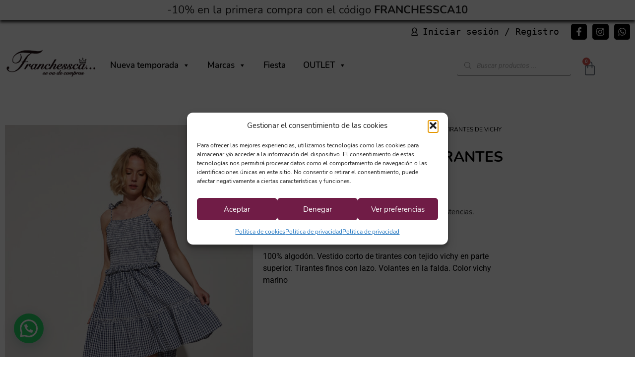

--- FILE ---
content_type: text/html; charset=UTF-8
request_url: https://franchesscaboutique.es/producto/mdm-vestido-corto-tirantes-de-vichy/
body_size: 36578
content:
<!doctype html>
<html lang="es">
<head>
	<meta charset="UTF-8">
	<meta name="viewport" content="width=device-width, initial-scale=1">
	<link rel="profile" href="https://gmpg.org/xfn/11">
	<meta name='robots' content='index, follow, max-image-preview:large, max-snippet:-1, max-video-preview:-1' />

	<!-- This site is optimized with the Yoast SEO plugin v26.7 - https://yoast.com/wordpress/plugins/seo/ -->
	<title>MdM VESTIDO CORTO TIRANTES DE VICHY - Franchessca</title>
	<link rel="canonical" href="https://franchesscaboutique.es/producto/mdm-vestido-corto-tirantes-de-vichy/" />
	<meta property="og:locale" content="es_ES" />
	<meta property="og:type" content="article" />
	<meta property="og:title" content="MdM VESTIDO CORTO TIRANTES DE VICHY - Franchessca" />
	<meta property="og:description" content="100% algodón. Vestido corto de tirantes con tejido vichy en parte superior. Tirantes finos con lazo. Volantes en la falda. Color vichy marino" />
	<meta property="og:url" content="https://franchesscaboutique.es/producto/mdm-vestido-corto-tirantes-de-vichy/" />
	<meta property="og:site_name" content="Franchessca" />
	<meta property="article:modified_time" content="2022-07-30T17:15:52+00:00" />
	<meta property="og:image" content="https://franchesscaboutique.es/wp-content/uploads/2022/03/47525109202E.jpg" />
	<meta property="og:image:width" content="1000" />
	<meta property="og:image:height" content="1500" />
	<meta property="og:image:type" content="image/jpeg" />
	<meta name="twitter:card" content="summary_large_image" />
	<meta name="twitter:label1" content="Tiempo de lectura" />
	<meta name="twitter:data1" content="1 minuto" />
	<script type="application/ld+json" class="yoast-schema-graph">{"@context":"https://schema.org","@graph":[{"@type":"WebPage","@id":"https://franchesscaboutique.es/producto/mdm-vestido-corto-tirantes-de-vichy/","url":"https://franchesscaboutique.es/producto/mdm-vestido-corto-tirantes-de-vichy/","name":"MdM VESTIDO CORTO TIRANTES DE VICHY - Franchessca","isPartOf":{"@id":"https://franchesscaboutique.es/#website"},"primaryImageOfPage":{"@id":"https://franchesscaboutique.es/producto/mdm-vestido-corto-tirantes-de-vichy/#primaryimage"},"image":{"@id":"https://franchesscaboutique.es/producto/mdm-vestido-corto-tirantes-de-vichy/#primaryimage"},"thumbnailUrl":"https://franchesscaboutique.es/wp-content/uploads/2022/03/47525109202E.jpg","datePublished":"2022-03-10T11:10:41+00:00","dateModified":"2022-07-30T17:15:52+00:00","breadcrumb":{"@id":"https://franchesscaboutique.es/producto/mdm-vestido-corto-tirantes-de-vichy/#breadcrumb"},"inLanguage":"es","potentialAction":[{"@type":"ReadAction","target":["https://franchesscaboutique.es/producto/mdm-vestido-corto-tirantes-de-vichy/"]}]},{"@type":"ImageObject","inLanguage":"es","@id":"https://franchesscaboutique.es/producto/mdm-vestido-corto-tirantes-de-vichy/#primaryimage","url":"https://franchesscaboutique.es/wp-content/uploads/2022/03/47525109202E.jpg","contentUrl":"https://franchesscaboutique.es/wp-content/uploads/2022/03/47525109202E.jpg","width":1000,"height":1500,"caption":"MdM VESTIDO CORTO TIRANTES DE VICHY"},{"@type":"BreadcrumbList","@id":"https://franchesscaboutique.es/producto/mdm-vestido-corto-tirantes-de-vichy/#breadcrumb","itemListElement":[{"@type":"ListItem","position":1,"name":"Portada","item":"https://franchesscaboutique.es/"},{"@type":"ListItem","position":2,"name":"Tienda","item":"https://franchesscaboutique.es/tienda/"},{"@type":"ListItem","position":3,"name":"MdM VESTIDO CORTO TIRANTES DE VICHY"}]},{"@type":"WebSite","@id":"https://franchesscaboutique.es/#website","url":"https://franchesscaboutique.es/","name":"Franchessca","description":"Tu tienda de moda online","potentialAction":[{"@type":"SearchAction","target":{"@type":"EntryPoint","urlTemplate":"https://franchesscaboutique.es/?s={search_term_string}"},"query-input":{"@type":"PropertyValueSpecification","valueRequired":true,"valueName":"search_term_string"}}],"inLanguage":"es"}]}</script>
	<!-- / Yoast SEO plugin. -->


<link rel='dns-prefetch' href='//www.google.com' />
<link rel='dns-prefetch' href='//capi-automation.s3.us-east-2.amazonaws.com' />
<style id='wp-img-auto-sizes-contain-inline-css'>
img:is([sizes=auto i],[sizes^="auto," i]){contain-intrinsic-size:3000px 1500px}
/*# sourceURL=wp-img-auto-sizes-contain-inline-css */
</style>
<style id='joinchat-button-style-inline-css'>
.wp-block-joinchat-button{border:none!important;text-align:center}.wp-block-joinchat-button figure{display:table;margin:0 auto;padding:0}.wp-block-joinchat-button figcaption{font:normal normal 400 .6em/2em var(--wp--preset--font-family--system-font,sans-serif);margin:0;padding:0}.wp-block-joinchat-button .joinchat-button__qr{background-color:#fff;border:6px solid #25d366;border-radius:30px;box-sizing:content-box;display:block;height:200px;margin:auto;overflow:hidden;padding:10px;width:200px}.wp-block-joinchat-button .joinchat-button__qr canvas,.wp-block-joinchat-button .joinchat-button__qr img{display:block;margin:auto}.wp-block-joinchat-button .joinchat-button__link{align-items:center;background-color:#25d366;border:6px solid #25d366;border-radius:30px;display:inline-flex;flex-flow:row nowrap;justify-content:center;line-height:1.25em;margin:0 auto;text-decoration:none}.wp-block-joinchat-button .joinchat-button__link:before{background:transparent var(--joinchat-ico) no-repeat center;background-size:100%;content:"";display:block;height:1.5em;margin:-.75em .75em -.75em 0;width:1.5em}.wp-block-joinchat-button figure+.joinchat-button__link{margin-top:10px}@media (orientation:landscape)and (min-height:481px),(orientation:portrait)and (min-width:481px){.wp-block-joinchat-button.joinchat-button--qr-only figure+.joinchat-button__link{display:none}}@media (max-width:480px),(orientation:landscape)and (max-height:480px){.wp-block-joinchat-button figure{display:none}}

/*# sourceURL=https://franchesscaboutique.es/wp-content/plugins/creame-whatsapp-me/gutenberg/build/style-index.css */
</style>
<style id='global-styles-inline-css'>
:root{--wp--preset--aspect-ratio--square: 1;--wp--preset--aspect-ratio--4-3: 4/3;--wp--preset--aspect-ratio--3-4: 3/4;--wp--preset--aspect-ratio--3-2: 3/2;--wp--preset--aspect-ratio--2-3: 2/3;--wp--preset--aspect-ratio--16-9: 16/9;--wp--preset--aspect-ratio--9-16: 9/16;--wp--preset--color--black: #000000;--wp--preset--color--cyan-bluish-gray: #abb8c3;--wp--preset--color--white: #ffffff;--wp--preset--color--pale-pink: #f78da7;--wp--preset--color--vivid-red: #cf2e2e;--wp--preset--color--luminous-vivid-orange: #ff6900;--wp--preset--color--luminous-vivid-amber: #fcb900;--wp--preset--color--light-green-cyan: #7bdcb5;--wp--preset--color--vivid-green-cyan: #00d084;--wp--preset--color--pale-cyan-blue: #8ed1fc;--wp--preset--color--vivid-cyan-blue: #0693e3;--wp--preset--color--vivid-purple: #9b51e0;--wp--preset--gradient--vivid-cyan-blue-to-vivid-purple: linear-gradient(135deg,rgb(6,147,227) 0%,rgb(155,81,224) 100%);--wp--preset--gradient--light-green-cyan-to-vivid-green-cyan: linear-gradient(135deg,rgb(122,220,180) 0%,rgb(0,208,130) 100%);--wp--preset--gradient--luminous-vivid-amber-to-luminous-vivid-orange: linear-gradient(135deg,rgb(252,185,0) 0%,rgb(255,105,0) 100%);--wp--preset--gradient--luminous-vivid-orange-to-vivid-red: linear-gradient(135deg,rgb(255,105,0) 0%,rgb(207,46,46) 100%);--wp--preset--gradient--very-light-gray-to-cyan-bluish-gray: linear-gradient(135deg,rgb(238,238,238) 0%,rgb(169,184,195) 100%);--wp--preset--gradient--cool-to-warm-spectrum: linear-gradient(135deg,rgb(74,234,220) 0%,rgb(151,120,209) 20%,rgb(207,42,186) 40%,rgb(238,44,130) 60%,rgb(251,105,98) 80%,rgb(254,248,76) 100%);--wp--preset--gradient--blush-light-purple: linear-gradient(135deg,rgb(255,206,236) 0%,rgb(152,150,240) 100%);--wp--preset--gradient--blush-bordeaux: linear-gradient(135deg,rgb(254,205,165) 0%,rgb(254,45,45) 50%,rgb(107,0,62) 100%);--wp--preset--gradient--luminous-dusk: linear-gradient(135deg,rgb(255,203,112) 0%,rgb(199,81,192) 50%,rgb(65,88,208) 100%);--wp--preset--gradient--pale-ocean: linear-gradient(135deg,rgb(255,245,203) 0%,rgb(182,227,212) 50%,rgb(51,167,181) 100%);--wp--preset--gradient--electric-grass: linear-gradient(135deg,rgb(202,248,128) 0%,rgb(113,206,126) 100%);--wp--preset--gradient--midnight: linear-gradient(135deg,rgb(2,3,129) 0%,rgb(40,116,252) 100%);--wp--preset--font-size--small: 13px;--wp--preset--font-size--medium: 20px;--wp--preset--font-size--large: 36px;--wp--preset--font-size--x-large: 42px;--wp--preset--spacing--20: 0.44rem;--wp--preset--spacing--30: 0.67rem;--wp--preset--spacing--40: 1rem;--wp--preset--spacing--50: 1.5rem;--wp--preset--spacing--60: 2.25rem;--wp--preset--spacing--70: 3.38rem;--wp--preset--spacing--80: 5.06rem;--wp--preset--shadow--natural: 6px 6px 9px rgba(0, 0, 0, 0.2);--wp--preset--shadow--deep: 12px 12px 50px rgba(0, 0, 0, 0.4);--wp--preset--shadow--sharp: 6px 6px 0px rgba(0, 0, 0, 0.2);--wp--preset--shadow--outlined: 6px 6px 0px -3px rgb(255, 255, 255), 6px 6px rgb(0, 0, 0);--wp--preset--shadow--crisp: 6px 6px 0px rgb(0, 0, 0);}:root { --wp--style--global--content-size: 800px;--wp--style--global--wide-size: 1200px; }:where(body) { margin: 0; }.wp-site-blocks > .alignleft { float: left; margin-right: 2em; }.wp-site-blocks > .alignright { float: right; margin-left: 2em; }.wp-site-blocks > .aligncenter { justify-content: center; margin-left: auto; margin-right: auto; }:where(.wp-site-blocks) > * { margin-block-start: 24px; margin-block-end: 0; }:where(.wp-site-blocks) > :first-child { margin-block-start: 0; }:where(.wp-site-blocks) > :last-child { margin-block-end: 0; }:root { --wp--style--block-gap: 24px; }:root :where(.is-layout-flow) > :first-child{margin-block-start: 0;}:root :where(.is-layout-flow) > :last-child{margin-block-end: 0;}:root :where(.is-layout-flow) > *{margin-block-start: 24px;margin-block-end: 0;}:root :where(.is-layout-constrained) > :first-child{margin-block-start: 0;}:root :where(.is-layout-constrained) > :last-child{margin-block-end: 0;}:root :where(.is-layout-constrained) > *{margin-block-start: 24px;margin-block-end: 0;}:root :where(.is-layout-flex){gap: 24px;}:root :where(.is-layout-grid){gap: 24px;}.is-layout-flow > .alignleft{float: left;margin-inline-start: 0;margin-inline-end: 2em;}.is-layout-flow > .alignright{float: right;margin-inline-start: 2em;margin-inline-end: 0;}.is-layout-flow > .aligncenter{margin-left: auto !important;margin-right: auto !important;}.is-layout-constrained > .alignleft{float: left;margin-inline-start: 0;margin-inline-end: 2em;}.is-layout-constrained > .alignright{float: right;margin-inline-start: 2em;margin-inline-end: 0;}.is-layout-constrained > .aligncenter{margin-left: auto !important;margin-right: auto !important;}.is-layout-constrained > :where(:not(.alignleft):not(.alignright):not(.alignfull)){max-width: var(--wp--style--global--content-size);margin-left: auto !important;margin-right: auto !important;}.is-layout-constrained > .alignwide{max-width: var(--wp--style--global--wide-size);}body .is-layout-flex{display: flex;}.is-layout-flex{flex-wrap: wrap;align-items: center;}.is-layout-flex > :is(*, div){margin: 0;}body .is-layout-grid{display: grid;}.is-layout-grid > :is(*, div){margin: 0;}body{padding-top: 0px;padding-right: 0px;padding-bottom: 0px;padding-left: 0px;}a:where(:not(.wp-element-button)){text-decoration: underline;}:root :where(.wp-element-button, .wp-block-button__link){background-color: #32373c;border-width: 0;color: #fff;font-family: inherit;font-size: inherit;font-style: inherit;font-weight: inherit;letter-spacing: inherit;line-height: inherit;padding-top: calc(0.667em + 2px);padding-right: calc(1.333em + 2px);padding-bottom: calc(0.667em + 2px);padding-left: calc(1.333em + 2px);text-decoration: none;text-transform: inherit;}.has-black-color{color: var(--wp--preset--color--black) !important;}.has-cyan-bluish-gray-color{color: var(--wp--preset--color--cyan-bluish-gray) !important;}.has-white-color{color: var(--wp--preset--color--white) !important;}.has-pale-pink-color{color: var(--wp--preset--color--pale-pink) !important;}.has-vivid-red-color{color: var(--wp--preset--color--vivid-red) !important;}.has-luminous-vivid-orange-color{color: var(--wp--preset--color--luminous-vivid-orange) !important;}.has-luminous-vivid-amber-color{color: var(--wp--preset--color--luminous-vivid-amber) !important;}.has-light-green-cyan-color{color: var(--wp--preset--color--light-green-cyan) !important;}.has-vivid-green-cyan-color{color: var(--wp--preset--color--vivid-green-cyan) !important;}.has-pale-cyan-blue-color{color: var(--wp--preset--color--pale-cyan-blue) !important;}.has-vivid-cyan-blue-color{color: var(--wp--preset--color--vivid-cyan-blue) !important;}.has-vivid-purple-color{color: var(--wp--preset--color--vivid-purple) !important;}.has-black-background-color{background-color: var(--wp--preset--color--black) !important;}.has-cyan-bluish-gray-background-color{background-color: var(--wp--preset--color--cyan-bluish-gray) !important;}.has-white-background-color{background-color: var(--wp--preset--color--white) !important;}.has-pale-pink-background-color{background-color: var(--wp--preset--color--pale-pink) !important;}.has-vivid-red-background-color{background-color: var(--wp--preset--color--vivid-red) !important;}.has-luminous-vivid-orange-background-color{background-color: var(--wp--preset--color--luminous-vivid-orange) !important;}.has-luminous-vivid-amber-background-color{background-color: var(--wp--preset--color--luminous-vivid-amber) !important;}.has-light-green-cyan-background-color{background-color: var(--wp--preset--color--light-green-cyan) !important;}.has-vivid-green-cyan-background-color{background-color: var(--wp--preset--color--vivid-green-cyan) !important;}.has-pale-cyan-blue-background-color{background-color: var(--wp--preset--color--pale-cyan-blue) !important;}.has-vivid-cyan-blue-background-color{background-color: var(--wp--preset--color--vivid-cyan-blue) !important;}.has-vivid-purple-background-color{background-color: var(--wp--preset--color--vivid-purple) !important;}.has-black-border-color{border-color: var(--wp--preset--color--black) !important;}.has-cyan-bluish-gray-border-color{border-color: var(--wp--preset--color--cyan-bluish-gray) !important;}.has-white-border-color{border-color: var(--wp--preset--color--white) !important;}.has-pale-pink-border-color{border-color: var(--wp--preset--color--pale-pink) !important;}.has-vivid-red-border-color{border-color: var(--wp--preset--color--vivid-red) !important;}.has-luminous-vivid-orange-border-color{border-color: var(--wp--preset--color--luminous-vivid-orange) !important;}.has-luminous-vivid-amber-border-color{border-color: var(--wp--preset--color--luminous-vivid-amber) !important;}.has-light-green-cyan-border-color{border-color: var(--wp--preset--color--light-green-cyan) !important;}.has-vivid-green-cyan-border-color{border-color: var(--wp--preset--color--vivid-green-cyan) !important;}.has-pale-cyan-blue-border-color{border-color: var(--wp--preset--color--pale-cyan-blue) !important;}.has-vivid-cyan-blue-border-color{border-color: var(--wp--preset--color--vivid-cyan-blue) !important;}.has-vivid-purple-border-color{border-color: var(--wp--preset--color--vivid-purple) !important;}.has-vivid-cyan-blue-to-vivid-purple-gradient-background{background: var(--wp--preset--gradient--vivid-cyan-blue-to-vivid-purple) !important;}.has-light-green-cyan-to-vivid-green-cyan-gradient-background{background: var(--wp--preset--gradient--light-green-cyan-to-vivid-green-cyan) !important;}.has-luminous-vivid-amber-to-luminous-vivid-orange-gradient-background{background: var(--wp--preset--gradient--luminous-vivid-amber-to-luminous-vivid-orange) !important;}.has-luminous-vivid-orange-to-vivid-red-gradient-background{background: var(--wp--preset--gradient--luminous-vivid-orange-to-vivid-red) !important;}.has-very-light-gray-to-cyan-bluish-gray-gradient-background{background: var(--wp--preset--gradient--very-light-gray-to-cyan-bluish-gray) !important;}.has-cool-to-warm-spectrum-gradient-background{background: var(--wp--preset--gradient--cool-to-warm-spectrum) !important;}.has-blush-light-purple-gradient-background{background: var(--wp--preset--gradient--blush-light-purple) !important;}.has-blush-bordeaux-gradient-background{background: var(--wp--preset--gradient--blush-bordeaux) !important;}.has-luminous-dusk-gradient-background{background: var(--wp--preset--gradient--luminous-dusk) !important;}.has-pale-ocean-gradient-background{background: var(--wp--preset--gradient--pale-ocean) !important;}.has-electric-grass-gradient-background{background: var(--wp--preset--gradient--electric-grass) !important;}.has-midnight-gradient-background{background: var(--wp--preset--gradient--midnight) !important;}.has-small-font-size{font-size: var(--wp--preset--font-size--small) !important;}.has-medium-font-size{font-size: var(--wp--preset--font-size--medium) !important;}.has-large-font-size{font-size: var(--wp--preset--font-size--large) !important;}.has-x-large-font-size{font-size: var(--wp--preset--font-size--x-large) !important;}
:root :where(.wp-block-pullquote){font-size: 1.5em;line-height: 1.6;}
/*# sourceURL=global-styles-inline-css */
</style>
<link rel='stylesheet' id='wdp-style-css' href='https://franchesscaboutique.es/wp-content/plugins/aco-woo-dynamic-pricing/assets/css/frontend.css?ver=4.5.10' media='all' />
<link rel='stylesheet' id='photoswipe-css' href='https://franchesscaboutique.es/wp-content/plugins/woocommerce/assets/css/photoswipe/photoswipe.min.css?ver=10.4.3' media='all' />
<link rel='stylesheet' id='photoswipe-default-skin-css' href='https://franchesscaboutique.es/wp-content/plugins/woocommerce/assets/css/photoswipe/default-skin/default-skin.min.css?ver=10.4.3' media='all' />
<link rel='stylesheet' id='woocommerce-layout-css' href='https://franchesscaboutique.es/wp-content/plugins/woocommerce/assets/css/woocommerce-layout.css?ver=10.4.3' media='all' />
<link rel='stylesheet' id='woocommerce-smallscreen-css' href='https://franchesscaboutique.es/wp-content/plugins/woocommerce/assets/css/woocommerce-smallscreen.css?ver=10.4.3' media='only screen and (max-width: 768px)' />
<link rel='stylesheet' id='woocommerce-general-css' href='https://franchesscaboutique.es/wp-content/plugins/woocommerce/assets/css/woocommerce.css?ver=10.4.3' media='all' />
<style id='woocommerce-inline-inline-css'>
.woocommerce form .form-row .required { visibility: visible; }
/*# sourceURL=woocommerce-inline-inline-css */
</style>
<link rel='stylesheet' id='cmplz-general-css' href='https://franchesscaboutique.es/wp-content/plugins/complianz-gdpr/assets/css/cookieblocker.min.css?ver=1765904605' media='all' />
<link rel='stylesheet' id='megamenu-css' href='https://franchesscaboutique.es/wp-content/uploads/maxmegamenu/style.css?ver=4f1fd4' media='all' />
<link rel='stylesheet' id='dashicons-css' href='https://franchesscaboutique.es/wp-includes/css/dashicons.min.css?ver=6.9' media='all' />
<style id='dashicons-inline-css'>
[data-font="Dashicons"]:before {font-family: 'Dashicons' !important;content: attr(data-icon) !important;speak: none !important;font-weight: normal !important;font-variant: normal !important;text-transform: none !important;line-height: 1 !important;font-style: normal !important;-webkit-font-smoothing: antialiased !important;-moz-osx-font-smoothing: grayscale !important;}
/*# sourceURL=dashicons-inline-css */
</style>
<link rel='stylesheet' id='woo-variation-swatches-css' href='https://franchesscaboutique.es/wp-content/plugins/woo-variation-swatches/assets/css/frontend.min.css?ver=1762879524' media='all' />
<style id='woo-variation-swatches-inline-css'>
:root {
--wvs-tick:url("data:image/svg+xml;utf8,%3Csvg filter='drop-shadow(0px 0px 2px rgb(0 0 0 / .8))' xmlns='http://www.w3.org/2000/svg'  viewBox='0 0 30 30'%3E%3Cpath fill='none' stroke='%23ffffff' stroke-linecap='round' stroke-linejoin='round' stroke-width='4' d='M4 16L11 23 27 7'/%3E%3C/svg%3E");

--wvs-cross:url("data:image/svg+xml;utf8,%3Csvg filter='drop-shadow(0px 0px 5px rgb(255 255 255 / .6))' xmlns='http://www.w3.org/2000/svg' width='72px' height='72px' viewBox='0 0 24 24'%3E%3Cpath fill='none' stroke='%23ff0000' stroke-linecap='round' stroke-width='0.6' d='M5 5L19 19M19 5L5 19'/%3E%3C/svg%3E");
--wvs-single-product-item-width:30px;
--wvs-single-product-item-height:30px;
--wvs-single-product-item-font-size:16px}
/*# sourceURL=woo-variation-swatches-inline-css */
</style>
<link rel='stylesheet' id='wpfront-notification-bar-css' href='https://franchesscaboutique.es/wp-content/plugins/wpfront-notification-bar/css/wpfront-notification-bar.min.css?ver=3.5.1.05102' media='all' />
<link rel='stylesheet' id='yith-infs-style-css' href='https://franchesscaboutique.es/wp-content/plugins/yith-infinite-scrolling/assets/css/frontend.css?ver=2.4.0' media='all' />
<link rel='stylesheet' id='dgwt-wcas-style-css' href='https://franchesscaboutique.es/wp-content/plugins/ajax-search-for-woocommerce/assets/css/style.min.css?ver=1.32.2' media='all' />
<link rel='stylesheet' id='hello-elementor-css' href='https://franchesscaboutique.es/wp-content/themes/hello-elementor/assets/css/reset.css?ver=3.4.5' media='all' />
<link rel='stylesheet' id='hello-elementor-theme-style-css' href='https://franchesscaboutique.es/wp-content/themes/hello-elementor/assets/css/theme.css?ver=3.4.5' media='all' />
<link rel='stylesheet' id='hello-elementor-header-footer-css' href='https://franchesscaboutique.es/wp-content/themes/hello-elementor/assets/css/header-footer.css?ver=3.4.5' media='all' />
<link rel='stylesheet' id='elementor-frontend-css' href='https://franchesscaboutique.es/wp-content/plugins/elementor/assets/css/frontend.min.css?ver=3.34.1' media='all' />
<link rel='stylesheet' id='widget-social-icons-css' href='https://franchesscaboutique.es/wp-content/plugins/elementor/assets/css/widget-social-icons.min.css?ver=3.34.1' media='all' />
<link rel='stylesheet' id='e-apple-webkit-css' href='https://franchesscaboutique.es/wp-content/plugins/elementor/assets/css/conditionals/apple-webkit.min.css?ver=3.34.1' media='all' />
<link rel='stylesheet' id='widget-image-css' href='https://franchesscaboutique.es/wp-content/plugins/elementor/assets/css/widget-image.min.css?ver=3.34.1' media='all' />
<link rel='stylesheet' id='widget-woocommerce-menu-cart-css' href='https://franchesscaboutique.es/wp-content/plugins/elementor-pro/assets/css/widget-woocommerce-menu-cart.min.css?ver=3.34.0' media='all' />
<link rel='stylesheet' id='e-sticky-css' href='https://franchesscaboutique.es/wp-content/plugins/elementor-pro/assets/css/modules/sticky.min.css?ver=3.34.0' media='all' />
<link rel='stylesheet' id='widget-nav-menu-css' href='https://franchesscaboutique.es/wp-content/plugins/elementor-pro/assets/css/widget-nav-menu.min.css?ver=3.34.0' media='all' />
<link rel='stylesheet' id='widget-divider-css' href='https://franchesscaboutique.es/wp-content/plugins/elementor/assets/css/widget-divider.min.css?ver=3.34.1' media='all' />
<link rel='stylesheet' id='widget-woocommerce-product-images-css' href='https://franchesscaboutique.es/wp-content/plugins/elementor-pro/assets/css/widget-woocommerce-product-images.min.css?ver=3.34.0' media='all' />
<link rel='stylesheet' id='widget-heading-css' href='https://franchesscaboutique.es/wp-content/plugins/elementor/assets/css/widget-heading.min.css?ver=3.34.1' media='all' />
<link rel='stylesheet' id='widget-woocommerce-product-price-css' href='https://franchesscaboutique.es/wp-content/plugins/elementor-pro/assets/css/widget-woocommerce-product-price.min.css?ver=3.34.0' media='all' />
<link rel='stylesheet' id='widget-woocommerce-product-add-to-cart-css' href='https://franchesscaboutique.es/wp-content/plugins/elementor-pro/assets/css/widget-woocommerce-product-add-to-cart.min.css?ver=3.34.0' media='all' />
<link rel='stylesheet' id='pp-woocommerce-css' href='https://franchesscaboutique.es/wp-content/plugins/powerpack-elements/assets/css/min/pp-woocommerce.min.css?ver=2.11.10' media='all' />
<link rel='stylesheet' id='pp-elementor-grid-css' href='https://franchesscaboutique.es/wp-content/plugins/powerpack-elements/assets/css/min/elementor-grid.min.css?ver=2.11.10' media='all' />
<link rel='stylesheet' id='elementor-post-12-css' href='https://franchesscaboutique.es/wp-content/uploads/elementor/css/post-12.css?ver=1767800973' media='all' />
<link rel='stylesheet' id='pp-extensions-css' href='https://franchesscaboutique.es/wp-content/plugins/powerpack-elements/assets/css/min/extensions.min.css?ver=2.11.10' media='all' />
<link rel='stylesheet' id='pp-tooltip-css' href='https://franchesscaboutique.es/wp-content/plugins/powerpack-elements/assets/css/min/tooltip.min.css?ver=2.11.10' media='all' />
<link rel='stylesheet' id='elementor-post-16155-css' href='https://franchesscaboutique.es/wp-content/uploads/elementor/css/post-16155.css?ver=1767800974' media='all' />
<link rel='stylesheet' id='elementor-post-9440-css' href='https://franchesscaboutique.es/wp-content/uploads/elementor/css/post-9440.css?ver=1767800974' media='all' />
<link rel='stylesheet' id='elementor-post-9002-css' href='https://franchesscaboutique.es/wp-content/uploads/elementor/css/post-9002.css?ver=1767801141' media='all' />
<link rel='stylesheet' id='pwb-styles-frontend-css' href='https://franchesscaboutique.es/wp-content/plugins/perfect-woocommerce-brands/build/frontend/css/style.css?ver=3.6.8' media='all' />
<link rel='stylesheet' id='hello-elementor-child-style-css' href='https://franchesscaboutique.es/wp-content/themes/hello-elementor-child/style.css?ver=1.0.0' media='all' />
<link rel='stylesheet' id='elementor-gf-local-roboto-css' href='https://franchesscaboutique.es/wp-content/uploads/elementor/google-fonts/css/roboto.css?ver=1742264495' media='all' />
<link rel='stylesheet' id='elementor-gf-local-robotoslab-css' href='https://franchesscaboutique.es/wp-content/uploads/elementor/google-fonts/css/robotoslab.css?ver=1742264474' media='all' />
<script id="jquery-core-js-extra">
var pp = {"ajax_url":"https://franchesscaboutique.es/wp-admin/admin-ajax.php"};
//# sourceURL=jquery-core-js-extra
</script>
<script src="https://franchesscaboutique.es/wp-includes/js/jquery/jquery.min.js?ver=3.7.1" id="jquery-core-js"></script>
<script src="https://franchesscaboutique.es/wp-includes/js/jquery/jquery-migrate.min.js?ver=3.4.1" id="jquery-migrate-js"></script>
<script id="awd-script-js-extra">
var awdajaxobject = {"url":"https://franchesscaboutique.es/wp-admin/admin-ajax.php","nonce":"36284c7d8a","priceGroup":{"data":[],"headers":[],"status":200},"dynamicPricing":"","variablePricing":"","thousandSeparator":".","decimalSeparator":","};
//# sourceURL=awd-script-js-extra
</script>
<script src="https://franchesscaboutique.es/wp-content/plugins/aco-woo-dynamic-pricing/assets/js/frontend.js?ver=4.5.10" id="awd-script-js"></script>
<script src="https://franchesscaboutique.es/wp-content/plugins/woocommerce/assets/js/jquery-blockui/jquery.blockUI.min.js?ver=2.7.0-wc.10.4.3" id="wc-jquery-blockui-js" data-wp-strategy="defer"></script>
<script id="wc-add-to-cart-js-extra">
var wc_add_to_cart_params = {"ajax_url":"/wp-admin/admin-ajax.php","wc_ajax_url":"/?wc-ajax=%%endpoint%%","i18n_view_cart":"Ver carrito","cart_url":"https://franchesscaboutique.es/carrito/","is_cart":"","cart_redirect_after_add":"no"};
//# sourceURL=wc-add-to-cart-js-extra
</script>
<script src="https://franchesscaboutique.es/wp-content/plugins/woocommerce/assets/js/frontend/add-to-cart.min.js?ver=10.4.3" id="wc-add-to-cart-js" defer data-wp-strategy="defer"></script>
<script src="https://franchesscaboutique.es/wp-content/plugins/woocommerce/assets/js/zoom/jquery.zoom.min.js?ver=1.7.21-wc.10.4.3" id="wc-zoom-js" defer data-wp-strategy="defer"></script>
<script src="https://franchesscaboutique.es/wp-content/plugins/woocommerce/assets/js/flexslider/jquery.flexslider.min.js?ver=2.7.2-wc.10.4.3" id="wc-flexslider-js" defer data-wp-strategy="defer"></script>
<script src="https://franchesscaboutique.es/wp-content/plugins/woocommerce/assets/js/photoswipe/photoswipe.min.js?ver=4.1.1-wc.10.4.3" id="wc-photoswipe-js" defer data-wp-strategy="defer"></script>
<script src="https://franchesscaboutique.es/wp-content/plugins/woocommerce/assets/js/photoswipe/photoswipe-ui-default.min.js?ver=4.1.1-wc.10.4.3" id="wc-photoswipe-ui-default-js" defer data-wp-strategy="defer"></script>
<script id="wc-single-product-js-extra">
var wc_single_product_params = {"i18n_required_rating_text":"Por favor elige una puntuaci\u00f3n","i18n_rating_options":["1 de 5 estrellas","2 de 5 estrellas","3 de 5 estrellas","4 de 5 estrellas","5 de 5 estrellas"],"i18n_product_gallery_trigger_text":"Ver galer\u00eda de im\u00e1genes a pantalla completa","review_rating_required":"no","flexslider":{"rtl":false,"animation":"slide","smoothHeight":true,"directionNav":false,"controlNav":"thumbnails","slideshow":false,"animationSpeed":500,"animationLoop":false,"allowOneSlide":false},"zoom_enabled":"1","zoom_options":[],"photoswipe_enabled":"1","photoswipe_options":{"shareEl":false,"closeOnScroll":false,"history":false,"hideAnimationDuration":0,"showAnimationDuration":0},"flexslider_enabled":"1"};
//# sourceURL=wc-single-product-js-extra
</script>
<script src="https://franchesscaboutique.es/wp-content/plugins/woocommerce/assets/js/frontend/single-product.min.js?ver=10.4.3" id="wc-single-product-js" defer data-wp-strategy="defer"></script>
<script src="https://franchesscaboutique.es/wp-content/plugins/woocommerce/assets/js/js-cookie/js.cookie.min.js?ver=2.1.4-wc.10.4.3" id="wc-js-cookie-js" defer data-wp-strategy="defer"></script>
<script id="woocommerce-js-extra">
var woocommerce_params = {"ajax_url":"/wp-admin/admin-ajax.php","wc_ajax_url":"/?wc-ajax=%%endpoint%%","i18n_password_show":"Mostrar contrase\u00f1a","i18n_password_hide":"Ocultar contrase\u00f1a"};
//# sourceURL=woocommerce-js-extra
</script>
<script src="https://franchesscaboutique.es/wp-content/plugins/woocommerce/assets/js/frontend/woocommerce.min.js?ver=10.4.3" id="woocommerce-js" defer data-wp-strategy="defer"></script>
<script src="https://franchesscaboutique.es/wp-content/plugins/wpfront-notification-bar/js/wpfront-notification-bar.min.js?ver=3.5.1.05102" id="wpfront-notification-bar-js"></script>
<link rel='shortlink' href='https://franchesscaboutique.es/?p=19357' />
<!-- This site is powered by WooCommerce Redsys Gateway Light v.6.5.0 - https://es.wordpress.org/plugins/woo-redsys-gateway-light/ -->			<style>.cmplz-hidden {
					display: none !important;
				}</style>		<style>
			.dgwt-wcas-ico-magnifier,.dgwt-wcas-ico-magnifier-handler{max-width:20px}.dgwt-wcas-search-wrapp{max-width:600px}.dgwt-wcas-search-wrapp .dgwt-wcas-sf-wrapp input[type=search].dgwt-wcas-search-input,.dgwt-wcas-search-wrapp .dgwt-wcas-sf-wrapp input[type=search].dgwt-wcas-search-input:hover,.dgwt-wcas-search-wrapp .dgwt-wcas-sf-wrapp input[type=search].dgwt-wcas-search-input:focus{color:#000}.dgwt-wcas-sf-wrapp input[type=search].dgwt-wcas-search-input::placeholder{color:#000;opacity:.3}.dgwt-wcas-sf-wrapp input[type=search].dgwt-wcas-search-input::-webkit-input-placeholder{color:#000;opacity:.3}.dgwt-wcas-sf-wrapp input[type=search].dgwt-wcas-search-input:-moz-placeholder{color:#000;opacity:.3}.dgwt-wcas-sf-wrapp input[type=search].dgwt-wcas-search-input::-moz-placeholder{color:#000;opacity:.3}.dgwt-wcas-sf-wrapp input[type=search].dgwt-wcas-search-input:-ms-input-placeholder{color:#000}.dgwt-wcas-no-submit.dgwt-wcas-search-wrapp .dgwt-wcas-ico-magnifier path,.dgwt-wcas-search-wrapp .dgwt-wcas-close path{fill:#000}.dgwt-wcas-loader-circular-path{stroke:#000}.dgwt-wcas-preloader{opacity:.6}		</style>
		<!-- Google site verification - Google for WooCommerce -->
<meta name="google-site-verification" content="xg5zt_2Ke4-S1Gy9rKOGRvDKKIBjubaoBtwpGhTuL68" />
	<noscript><style>.woocommerce-product-gallery{ opacity: 1 !important; }</style></noscript>
	<meta name="generator" content="Elementor 3.34.1; features: e_font_icon_svg, additional_custom_breakpoints; settings: css_print_method-external, google_font-enabled, font_display-auto">
			<script  type="text/javascript">
				!function(f,b,e,v,n,t,s){if(f.fbq)return;n=f.fbq=function(){n.callMethod?
					n.callMethod.apply(n,arguments):n.queue.push(arguments)};if(!f._fbq)f._fbq=n;
					n.push=n;n.loaded=!0;n.version='2.0';n.queue=[];t=b.createElement(e);t.async=!0;
					t.src=v;s=b.getElementsByTagName(e)[0];s.parentNode.insertBefore(t,s)}(window,
					document,'script','https://connect.facebook.net/en_US/fbevents.js');
			</script>
			<!-- WooCommerce Facebook Integration Begin -->
			<script  type="text/javascript">

				fbq('init', '517005052378240', {}, {
    "agent": "woocommerce_0-10.4.3-3.5.15"
});

				document.addEventListener( 'DOMContentLoaded', function() {
					// Insert placeholder for events injected when a product is added to the cart through AJAX.
					document.body.insertAdjacentHTML( 'beforeend', '<div class=\"wc-facebook-pixel-event-placeholder\"></div>' );
				}, false );

			</script>
			<!-- WooCommerce Facebook Integration End -->
						<style>
				.e-con.e-parent:nth-of-type(n+4):not(.e-lazyloaded):not(.e-no-lazyload),
				.e-con.e-parent:nth-of-type(n+4):not(.e-lazyloaded):not(.e-no-lazyload) * {
					background-image: none !important;
				}
				@media screen and (max-height: 1024px) {
					.e-con.e-parent:nth-of-type(n+3):not(.e-lazyloaded):not(.e-no-lazyload),
					.e-con.e-parent:nth-of-type(n+3):not(.e-lazyloaded):not(.e-no-lazyload) * {
						background-image: none !important;
					}
				}
				@media screen and (max-height: 640px) {
					.e-con.e-parent:nth-of-type(n+2):not(.e-lazyloaded):not(.e-no-lazyload),
					.e-con.e-parent:nth-of-type(n+2):not(.e-lazyloaded):not(.e-no-lazyload) * {
						background-image: none !important;
					}
				}
			</style>
			<link rel="icon" href="https://franchesscaboutique.es/wp-content/uploads/2021/02/cropped-favicon-32x32.png" sizes="32x32" />
<link rel="icon" href="https://franchesscaboutique.es/wp-content/uploads/2021/02/cropped-favicon-192x192.png" sizes="192x192" />
<link rel="apple-touch-icon" href="https://franchesscaboutique.es/wp-content/uploads/2021/02/cropped-favicon-180x180.png" />
<meta name="msapplication-TileImage" content="https://franchesscaboutique.es/wp-content/uploads/2021/02/cropped-favicon-270x270.png" />
<style type="text/css">/** Mega Menu CSS: fs **/</style>
				<style type="text/css" id="c4wp-checkout-css">
					.woocommerce-checkout .c4wp_captcha_field {
						margin-bottom: 10px;
						margin-top: 15px;
						position: relative;
						display: inline-block;
					}
				</style>
							<style type="text/css" id="c4wp-v3-lp-form-css">
				.login #login, .login #lostpasswordform {
					min-width: 350px !important;
				}
				.wpforms-field-c4wp iframe {
					width: 100% !important;
				}
			</style>
			</head>
<body class="wp-singular product-template-default single single-product postid-19357 wp-embed-responsive wp-theme-hello-elementor wp-child-theme-hello-elementor-child theme-hello-elementor woocommerce woocommerce-page woocommerce-no-js mega-menu-menu-1 woo-variation-swatches wvs-behavior-blur wvs-theme-hello-elementor-child wvs-show-label wvs-tooltip hello-elementor-default elementor-default elementor-template-full-width elementor-kit-12 elementor-page-9002">

                <style type="text/css">
                #wpfront-notification-bar, #wpfront-notification-bar-editor            {
            background: #fff;
            background: -moz-linear-gradient(top, #fff 0%, #FFFFFF 100%);
            background: -webkit-gradient(linear, left top, left bottom, color-stop(0%,#fff), color-stop(100%,#FFFFFF));
            background: -webkit-linear-gradient(top, #fff 0%,#FFFFFF 100%);
            background: -o-linear-gradient(top, #fff 0%,#FFFFFF 100%);
            background: -ms-linear-gradient(top, #fff 0%,#FFFFFF 100%);
            background: linear-gradient(to bottom, #fff 0%, #FFFFFF 100%);
            filter: progid:DXImageTransform.Microsoft.gradient( startColorstr='#fff', endColorstr='#FFFFFF',GradientType=0 );
            background-repeat: no-repeat;
                        }
            #wpfront-notification-bar div.wpfront-message, #wpfront-notification-bar-editor.wpfront-message            {
            color: #212121;
                        }
            #wpfront-notification-bar a.wpfront-button, #wpfront-notification-bar-editor a.wpfront-button            {
            background: #00b7ea;
            background: -moz-linear-gradient(top, #00b7ea 0%, #009ec3 100%);
            background: -webkit-gradient(linear, left top, left bottom, color-stop(0%,#00b7ea), color-stop(100%,#009ec3));
            background: -webkit-linear-gradient(top, #00b7ea 0%,#009ec3 100%);
            background: -o-linear-gradient(top, #00b7ea 0%,#009ec3 100%);
            background: -ms-linear-gradient(top, #00b7ea 0%,#009ec3 100%);
            background: linear-gradient(to bottom, #00b7ea 0%, #009ec3 100%);
            filter: progid:DXImageTransform.Microsoft.gradient( startColorstr='#00b7ea', endColorstr='#009ec3',GradientType=0 );

            background-repeat: no-repeat;
            color: #ffffff;
            }
            #wpfront-notification-bar-open-button            {
            background-color: #00b7ea;
            right: 10px;
                        }
            #wpfront-notification-bar-open-button.top                {
                background-image: url(https://franchesscaboutique.es/wp-content/plugins/wpfront-notification-bar/images/arrow_down.png);
                }

                #wpfront-notification-bar-open-button.bottom                {
                background-image: url(https://franchesscaboutique.es/wp-content/plugins/wpfront-notification-bar/images/arrow_up.png);
                }
                #wpfront-notification-bar-table, .wpfront-notification-bar tbody, .wpfront-notification-bar tr            {
                        }
            #wpfront-notification-bar div.wpfront-close            {
            border: 1px solid #555555;
            background-color: #555555;
            color: #000000;
            }
            #wpfront-notification-bar div.wpfront-close:hover            {
            border: 1px solid #aaaaaa;
            background-color: #aaaaaa;
            }
             #wpfront-notification-bar-spacer { display:block; }                </style>
                            <div id="wpfront-notification-bar-spacer" class="wpfront-notification-bar-spacer  hidden">
                <div id="wpfront-notification-bar-open-button" aria-label="reopen" role="button" class="wpfront-notification-bar-open-button hidden top wpfront-bottom-shadow"></div>
                <div id="wpfront-notification-bar" class="wpfront-notification-bar wpfront-fixed top wpfront-bottom-shadow ">
                                         
                            <table id="wpfront-notification-bar-table" border="0" cellspacing="0" cellpadding="0" role="presentation">                        
                                <tr>
                                    <td>
                                     
                                    <div class="wpfront-message wpfront-div">
                                        <p class="txt24px">-10% en la primera compra con el código <strong>FRANCHESSCA10</strong></p>                                    </div>
                                                                                                       
                                    </td>
                                </tr>              
                            </table>
                            
                                    </div>
            </div>
            
            <script type="text/javascript">
                function __load_wpfront_notification_bar() {
                    if (typeof wpfront_notification_bar === "function") {
                        wpfront_notification_bar({"position":1,"height":40,"fixed_position":false,"animate_delay":0.5,"close_button":false,"button_action_close_bar":false,"auto_close_after":0,"display_after":1,"is_admin_bar_showing":false,"display_open_button":false,"keep_closed":false,"keep_closed_for":0,"position_offset":0,"display_scroll":false,"display_scroll_offset":200,"keep_closed_cookie":"wpfront-notification-bar-keep-closed","log":false,"id_suffix":"","log_prefix":"[WPFront Notification Bar]","theme_sticky_selector":"","set_max_views":false,"max_views":0,"max_views_for":0,"max_views_cookie":"wpfront-notification-bar-max-views"});
                    } else {
                                    setTimeout(__load_wpfront_notification_bar, 100);
                    }
                }
                __load_wpfront_notification_bar();
            </script>
            
<a class="skip-link screen-reader-text" href="#content">Ir al contenido</a>

		<header data-elementor-type="header" data-elementor-id="16155" class="elementor elementor-16155 elementor-location-header" data-elementor-post-type="elementor_library">
					<section class="elementor-section elementor-top-section elementor-element elementor-element-d8fe87c elementor-reverse-mobile elementor-section-boxed elementor-section-height-default elementor-section-height-default" data-id="d8fe87c" data-element_type="section" data-settings="{&quot;background_background&quot;:&quot;classic&quot;}">
							<div class="elementor-background-overlay"></div>
							<div class="elementor-container elementor-column-gap-default">
					<div class="elementor-column elementor-col-50 elementor-top-column elementor-element elementor-element-6eadc539" data-id="6eadc539" data-element_type="column">
			<div class="elementor-widget-wrap elementor-element-populated">
						<div class="elementor-element elementor-element-25363651 marginBottom0 elementor-widget elementor-widget-text-editor" data-id="25363651" data-element_type="widget" data-widget_type="text-editor.default">
				<div class="elementor-widget-container">
									<span id="registro"><code><a href="/mi-cuenta">Iniciar sesión / Registro</a></code></span>								</div>
				</div>
					</div>
		</div>
				<div class="elementor-column elementor-col-50 elementor-top-column elementor-element elementor-element-00539b6" data-id="00539b6" data-element_type="column">
			<div class="elementor-widget-wrap elementor-element-populated">
						<div class="elementor-element elementor-element-e83b71c e-grid-align-right e-grid-align-tablet-left elementor-shape-rounded elementor-grid-0 elementor-widget elementor-widget-social-icons" data-id="e83b71c" data-element_type="widget" data-widget_type="social-icons.default">
				<div class="elementor-widget-container">
							<div class="elementor-social-icons-wrapper elementor-grid" role="list">
							<span class="elementor-grid-item" role="listitem">
					<a class="elementor-icon elementor-social-icon elementor-social-icon-facebook-f elementor-repeater-item-9e5a178" href="https://www.facebook.com/Franchesscasevadecompras/" target="_blank">
						<span class="elementor-screen-only">Facebook-f</span>
						<svg aria-hidden="true" class="e-font-icon-svg e-fab-facebook-f" viewBox="0 0 320 512" xmlns="http://www.w3.org/2000/svg"><path d="M279.14 288l14.22-92.66h-88.91v-60.13c0-25.35 12.42-50.06 52.24-50.06h40.42V6.26S260.43 0 225.36 0c-73.22 0-121.08 44.38-121.08 124.72v70.62H22.89V288h81.39v224h100.17V288z"></path></svg>					</a>
				</span>
							<span class="elementor-grid-item" role="listitem">
					<a class="elementor-icon elementor-social-icon elementor-social-icon-instagram elementor-repeater-item-b14e658" href="https://www.instagram.com/franchessca.boutique/" target="_blank">
						<span class="elementor-screen-only">Instagram</span>
						<svg aria-hidden="true" class="e-font-icon-svg e-fab-instagram" viewBox="0 0 448 512" xmlns="http://www.w3.org/2000/svg"><path d="M224.1 141c-63.6 0-114.9 51.3-114.9 114.9s51.3 114.9 114.9 114.9S339 319.5 339 255.9 287.7 141 224.1 141zm0 189.6c-41.1 0-74.7-33.5-74.7-74.7s33.5-74.7 74.7-74.7 74.7 33.5 74.7 74.7-33.6 74.7-74.7 74.7zm146.4-194.3c0 14.9-12 26.8-26.8 26.8-14.9 0-26.8-12-26.8-26.8s12-26.8 26.8-26.8 26.8 12 26.8 26.8zm76.1 27.2c-1.7-35.9-9.9-67.7-36.2-93.9-26.2-26.2-58-34.4-93.9-36.2-37-2.1-147.9-2.1-184.9 0-35.8 1.7-67.6 9.9-93.9 36.1s-34.4 58-36.2 93.9c-2.1 37-2.1 147.9 0 184.9 1.7 35.9 9.9 67.7 36.2 93.9s58 34.4 93.9 36.2c37 2.1 147.9 2.1 184.9 0 35.9-1.7 67.7-9.9 93.9-36.2 26.2-26.2 34.4-58 36.2-93.9 2.1-37 2.1-147.8 0-184.8zM398.8 388c-7.8 19.6-22.9 34.7-42.6 42.6-29.5 11.7-99.5 9-132.1 9s-102.7 2.6-132.1-9c-19.6-7.8-34.7-22.9-42.6-42.6-11.7-29.5-9-99.5-9-132.1s-2.6-102.7 9-132.1c7.8-19.6 22.9-34.7 42.6-42.6 29.5-11.7 99.5-9 132.1-9s102.7-2.6 132.1 9c19.6 7.8 34.7 22.9 42.6 42.6 11.7 29.5 9 99.5 9 132.1s2.7 102.7-9 132.1z"></path></svg>					</a>
				</span>
							<span class="elementor-grid-item" role="listitem">
					<a class="elementor-icon elementor-social-icon elementor-social-icon-whatsapp elementor-repeater-item-780b64a" href="https://api.whatsapp.com/send?phone=34691754255" target="_blank">
						<span class="elementor-screen-only">Whatsapp</span>
						<svg aria-hidden="true" class="e-font-icon-svg e-fab-whatsapp" viewBox="0 0 448 512" xmlns="http://www.w3.org/2000/svg"><path d="M380.9 97.1C339 55.1 283.2 32 223.9 32c-122.4 0-222 99.6-222 222 0 39.1 10.2 77.3 29.6 111L0 480l117.7-30.9c32.4 17.7 68.9 27 106.1 27h.1c122.3 0 224.1-99.6 224.1-222 0-59.3-25.2-115-67.1-157zm-157 341.6c-33.2 0-65.7-8.9-94-25.7l-6.7-4-69.8 18.3L72 359.2l-4.4-7c-18.5-29.4-28.2-63.3-28.2-98.2 0-101.7 82.8-184.5 184.6-184.5 49.3 0 95.6 19.2 130.4 54.1 34.8 34.9 56.2 81.2 56.1 130.5 0 101.8-84.9 184.6-186.6 184.6zm101.2-138.2c-5.5-2.8-32.8-16.2-37.9-18-5.1-1.9-8.8-2.8-12.5 2.8-3.7 5.6-14.3 18-17.6 21.8-3.2 3.7-6.5 4.2-12 1.4-32.6-16.3-54-29.1-75.5-66-5.7-9.8 5.7-9.1 16.3-30.3 1.8-3.7.9-6.9-.5-9.7-1.4-2.8-12.5-30.1-17.1-41.2-4.5-10.8-9.1-9.3-12.5-9.5-3.2-.2-6.9-.2-10.6-.2-3.7 0-9.7 1.4-14.8 6.9-5.1 5.6-19.4 19-19.4 46.3 0 27.3 19.9 53.7 22.6 57.4 2.8 3.7 39.1 59.7 94.8 83.8 35.2 15.2 49 16.5 66.6 13.9 10.7-1.6 32.8-13.4 37.4-26.4 4.6-13 4.6-24.1 3.2-26.4-1.3-2.5-5-3.9-10.5-6.6z"></path></svg>					</a>
				</span>
					</div>
						</div>
				</div>
					</div>
		</div>
					</div>
		</section>
				<section class="elementor-section elementor-top-section elementor-element elementor-element-215c54a7 elementor-hidden-mobile elementor-hidden-tablet elementor-section-boxed elementor-section-height-default elementor-section-height-default" data-id="215c54a7" data-element_type="section" data-settings="{&quot;background_background&quot;:&quot;classic&quot;,&quot;sticky&quot;:&quot;top&quot;,&quot;sticky_on&quot;:[&quot;desktop&quot;],&quot;sticky_offset&quot;:0,&quot;sticky_effects_offset&quot;:0,&quot;sticky_anchor_link_offset&quot;:0}">
						<div class="elementor-container elementor-column-gap-default">
					<div class="elementor-column elementor-col-25 elementor-top-column elementor-element elementor-element-396a8f02" data-id="396a8f02" data-element_type="column">
			<div class="elementor-widget-wrap elementor-element-populated">
						<div class="elementor-element elementor-element-6ed31a8c elementor-widget__width-initial elementor-widget elementor-widget-image" data-id="6ed31a8c" data-element_type="widget" data-widget_type="image.default">
				<div class="elementor-widget-container">
																<a href="https://franchesscaboutique.es">
							<img width="224" height="71" src="https://franchesscaboutique.es/wp-content/uploads/2021/02/franchessca-logo.png" class="attachment-large size-large wp-image-9057" alt="Franchessca se va de compras" />								</a>
															</div>
				</div>
					</div>
		</div>
				<div class="elementor-column elementor-col-25 elementor-top-column elementor-element elementor-element-46de851c" data-id="46de851c" data-element_type="column">
			<div class="elementor-widget-wrap elementor-element-populated">
						<div class="elementor-element elementor-element-5653867 elementor-widget__width-initial elementor-widget elementor-widget-text-editor" data-id="5653867" data-element_type="widget" data-widget_type="text-editor.default">
				<div class="elementor-widget-container">
									<p><div id="mega-menu-wrap-menu-1" class="mega-menu-wrap"><div class="mega-menu-toggle"><div class="mega-toggle-blocks-left"></div><div class="mega-toggle-blocks-center"></div><div class="mega-toggle-blocks-right"><div class='mega-toggle-block mega-menu-toggle-animated-block mega-toggle-block-0' id='mega-toggle-block-0'><button aria-label="Toggle Menu" class="mega-toggle-animated mega-toggle-animated-slider" type="button" aria-expanded="false">
                  <span class="mega-toggle-animated-box">
                    <span class="mega-toggle-animated-inner"></span>
                  </span>
                </button></div></div></div><ul id="mega-menu-menu-1" class="mega-menu max-mega-menu mega-menu-horizontal mega-no-js" data-event="hover_intent" data-effect="fade" data-effect-speed="200" data-effect-mobile="disabled" data-effect-speed-mobile="0" data-mobile-force-width="false" data-second-click="go" data-document-click="collapse" data-vertical-behaviour="standard" data-breakpoint="768" data-unbind="true" data-mobile-state="collapse_all" data-mobile-direction="vertical" data-hover-intent-timeout="300" data-hover-intent-interval="100"><li class="mega-menu-item mega-menu-item-type-taxonomy mega-menu-item-object-product_cat mega-current-product-ancestor mega-menu-item-has-children mega-menu-megamenu mega-menu-grid mega-align-bottom-left mega-menu-grid mega-menu-item-24137" id="mega-menu-item-24137"><a class="mega-menu-link" href="https://franchesscaboutique.es/categoria-producto/nueva-temporada/" aria-expanded="false" tabindex="0">Nueva temporada<span class="mega-indicator" aria-hidden="true"></span></a>
<ul class="mega-sub-menu" role='presentation'>
<li class="mega-menu-row" id="mega-menu-24137-0">
	<ul class="mega-sub-menu" style='--columns:12' role='presentation'>
<li class="mega-menu-column mega-menu-columns-6-of-12" style="--columns:12; --span:6" id="mega-menu-24137-0-0">
		<ul class="mega-sub-menu">
<li class="mega-menu-item mega-menu-item-type-taxonomy mega-menu-item-object-product_cat mega-current-product-ancestor mega-current-menu-parent mega-current-product-parent mega-menu-item-9369" id="mega-menu-item-9369"><a class="mega-menu-link" href="https://franchesscaboutique.es/categoria-producto/nueva-temporada/vestidos-prendas/">Vestidos</a></li><li class="mega-menu-item mega-menu-item-type-taxonomy mega-menu-item-object-product_cat mega-menu-item-14554" id="mega-menu-item-14554"><a class="mega-menu-link" href="https://franchesscaboutique.es/categoria-producto/nueva-temporada/monos/">Monos</a></li><li class="mega-menu-item mega-menu-item-type-taxonomy mega-menu-item-object-product_cat mega-menu-item-9365" id="mega-menu-item-9365"><a class="mega-menu-link" href="https://franchesscaboutique.es/categoria-producto/nueva-temporada/conjuntos-prendas/">Conjuntos</a></li><li class="mega-menu-item mega-menu-item-type-taxonomy mega-menu-item-object-product_cat mega-menu-item-9361" id="mega-menu-item-9361"><a class="mega-menu-link" href="https://franchesscaboutique.es/categoria-producto/nueva-temporada/bodys/">Bodys</a></li><li class="mega-menu-item mega-menu-item-type-taxonomy mega-menu-item-object-product_cat mega-menu-item-9362" id="mega-menu-item-9362"><a class="mega-menu-link" href="https://franchesscaboutique.es/categoria-producto/nueva-temporada/camisas-prendas/">Camisas</a></li><li class="mega-menu-item mega-menu-item-type-taxonomy mega-menu-item-object-product_cat mega-menu-item-9364" id="mega-menu-item-9364"><a class="mega-menu-link" href="https://franchesscaboutique.es/categoria-producto/nueva-temporada/chaquetas-prendas/">Chaquetas y blazers</a></li><li class="mega-menu-item mega-menu-item-type-taxonomy mega-menu-item-object-product_cat mega-menu-item-21057" id="mega-menu-item-21057"><a class="mega-menu-link" href="https://franchesscaboutique.es/categoria-producto/nueva-temporada/botas/">Botas</a></li>		</ul>
</li><li class="mega-menu-column mega-menu-columns-6-of-12" style="--columns:12; --span:6" id="mega-menu-24137-0-1">
		<ul class="mega-sub-menu">
<li class="mega-menu-item mega-menu-item-type-taxonomy mega-menu-item-object-product_cat mega-menu-item-9366" id="mega-menu-item-9366"><a class="mega-menu-link" href="https://franchesscaboutique.es/categoria-producto/nueva-temporada/faldas/">Faldas</a></li><li class="mega-menu-item mega-menu-item-type-taxonomy mega-menu-item-object-product_cat mega-menu-item-9360" id="mega-menu-item-9360"><a class="mega-menu-link" href="https://franchesscaboutique.es/categoria-producto/nueva-temporada/abrigos-prendas/">Abrigos y parkas</a></li><li class="mega-menu-item mega-menu-item-type-taxonomy mega-menu-item-object-product_cat mega-menu-item-9368" id="mega-menu-item-9368"><a class="mega-menu-link" href="https://franchesscaboutique.es/categoria-producto/nueva-temporada/pantalones/">Pantalones</a></li><li class="mega-menu-item mega-menu-item-type-taxonomy mega-menu-item-object-product_cat mega-menu-item-9367" id="mega-menu-item-9367"><a class="mega-menu-link" href="https://franchesscaboutique.es/categoria-producto/nueva-temporada/jerseys/">Jerseys</a></li><li class="mega-menu-item mega-menu-item-type-taxonomy mega-menu-item-object-product_cat mega-menu-item-9363" id="mega-menu-item-9363"><a class="mega-menu-link" href="https://franchesscaboutique.es/categoria-producto/nueva-temporada/camisetas/">Camisetas</a></li><li class="mega-menu-item mega-menu-item-type-taxonomy mega-menu-item-object-product_cat mega-menu-item-14555" id="mega-menu-item-14555"><a class="mega-menu-link" href="https://franchesscaboutique.es/categoria-producto/nueva-temporada/shorts-nueva-temporada/">Shorts</a></li><li class="mega-menu-item mega-menu-item-type-taxonomy mega-menu-item-object-product_cat mega-menu-item-15702" id="mega-menu-item-15702"><a class="mega-menu-link" href="https://franchesscaboutique.es/categoria-producto/nueva-temporada/complementos-nueva-temporada/">Complementos</a></li>		</ul>
</li>	</ul>
</li></ul>
</li><li class="mega-menu-item mega-menu-item-type-custom mega-menu-item-object-custom mega-menu-item-has-children mega-menu-megamenu mega-menu-grid mega-align-bottom-left mega-menu-grid mega-menu-item-9179" id="mega-menu-item-9179"><a class="mega-menu-link" href="#" aria-expanded="false" tabindex="0">Marcas<span class="mega-indicator" aria-hidden="true"></span></a>
<ul class="mega-sub-menu" role='presentation'>
<li class="mega-menu-row" id="mega-menu-9179-0">
	<ul class="mega-sub-menu" style='--columns:2' role='presentation'>
<li class="mega-menu-column mega-menu-columns-1-of-2" style="--columns:2; --span:1" id="mega-menu-9179-0-0">
		<ul class="mega-sub-menu">
<li class="mega-menu-item mega-menu-item-type-taxonomy mega-menu-item-object-pwb-brand mega-menu-item-20350" id="mega-menu-item-20350"><a class="mega-menu-link" href="https://franchesscaboutique.es/brand/bato-peto/">Bato Peto</a></li><li class="mega-menu-item mega-menu-item-type-taxonomy mega-menu-item-object-pwb-brand mega-menu-item-30201" id="mega-menu-item-30201"><a class="mega-menu-link" href="https://franchesscaboutique.es/brand/bmb-co/">BMB &amp; Co</a></li><li class="mega-menu-item mega-menu-item-type-taxonomy mega-menu-item-object-pwb-brand mega-menu-item-9376" id="mega-menu-item-9376"><a class="mega-menu-link" href="https://franchesscaboutique.es/brand/camaleonica/">Camaleónica</a></li><li class="mega-menu-item mega-menu-item-type-taxonomy mega-menu-item-object-pwb-brand mega-menu-item-22018" id="mega-menu-item-22018"><a class="mega-menu-link" href="https://franchesscaboutique.es/brand/carher/">Carher</a></li><li class="mega-menu-item mega-menu-item-type-taxonomy mega-menu-item-object-pwb-brand mega-menu-item-26565" id="mega-menu-item-26565"><a class="mega-menu-link" href="https://franchesscaboutique.es/brand/laura-bernal/">Laura Bernal</a></li><li class="mega-menu-item mega-menu-item-type-taxonomy mega-menu-item-object-pwb-brand mega-menu-item-9393" id="mega-menu-item-9393"><a class="mega-menu-link" href="https://franchesscaboutique.es/brand/mangata/">Mangata</a></li>		</ul>
</li><li class="mega-menu-column mega-menu-columns-1-of-2" style="--columns:2; --span:1" id="mega-menu-9179-0-1">
		<ul class="mega-sub-menu">
<li class="mega-menu-item mega-menu-item-type-taxonomy mega-menu-item-object-pwb-brand mega-current-product-ancestor mega-current-menu-parent mega-current-product-parent mega-menu-item-9396" id="mega-menu-item-9396"><a class="mega-menu-link" href="https://franchesscaboutique.es/brand/mdm/">MDM</a></li><li class="mega-menu-item mega-menu-item-type-taxonomy mega-menu-item-object-pwb-brand mega-menu-item-9404" id="mega-menu-item-9404"><a class="mega-menu-link" href="https://franchesscaboutique.es/brand/space-flamingo/">Space Flamingo</a></li><li class="mega-menu-item mega-menu-item-type-taxonomy mega-menu-item-object-pwb-brand mega-menu-item-9403" id="mega-menu-item-9403"><a class="mega-menu-link" href="https://franchesscaboutique.es/brand/sonia-pena/">Sonia Peña</a></li><li class="mega-menu-item mega-menu-item-type-taxonomy mega-menu-item-object-pwb-brand mega-menu-item-30189" id="mega-menu-item-30189"><a class="mega-menu-link" href="https://franchesscaboutique.es/brand/strena/">Strena</a></li><li class="mega-menu-item mega-menu-item-type-taxonomy mega-menu-item-object-pwb-brand mega-menu-item-9409" id="mega-menu-item-9409"><a class="mega-menu-link" href="https://franchesscaboutique.es/brand/trash-and-luxury/">Trash and Luxury</a></li><li class="mega-menu-item mega-menu-item-type-taxonomy mega-menu-item-object-pwb-brand mega-menu-item-9402" id="mega-menu-item-9402"><a class="mega-menu-link" href="https://franchesscaboutique.es/brand/and-me-unlimited/">&amp;ME unlimited</a></li>		</ul>
</li>	</ul>
</li></ul>
</li><li class="mega-menu-item mega-menu-item-type-taxonomy mega-menu-item-object-product_cat mega-align-bottom-left mega-menu-flyout mega-menu-item-29284" id="mega-menu-item-29284"><a class="mega-menu-link" href="https://franchesscaboutique.es/categoria-producto/fiesta/" tabindex="0">Fiesta</a></li><li class="mega-menu-item mega-menu-item-type-custom mega-menu-item-object-custom mega-menu-item-has-children mega-menu-megamenu mega-menu-grid mega-align-bottom-left mega-menu-grid mega-menu-item-9411" id="mega-menu-item-9411"><a class="mega-menu-link" href="/categoria-producto/outlet" aria-expanded="false" tabindex="0">OUTLET<span class="mega-indicator" aria-hidden="true"></span></a>
<ul class="mega-sub-menu" role='presentation'>
<li class="mega-menu-row" id="mega-menu-9411-0">
	<ul class="mega-sub-menu" style='--columns:12' role='presentation'>
<li class="mega-menu-column mega-menu-columns-6-of-12" style="--columns:12; --span:6" id="mega-menu-9411-0-0">
		<ul class="mega-sub-menu">
<li class="mega-menu-item mega-menu-item-type-taxonomy mega-menu-item-object-product_cat mega-menu-item-9347" id="mega-menu-item-9347"><a class="mega-menu-link" href="https://franchesscaboutique.es/categoria-producto/outlet/abrigos/">Abrigos</a></li><li class="mega-menu-item mega-menu-item-type-taxonomy mega-menu-item-object-product_cat mega-menu-item-9348" id="mega-menu-item-9348"><a class="mega-menu-link" href="https://franchesscaboutique.es/categoria-producto/outlet/body/">Body</a></li><li class="mega-menu-item mega-menu-item-type-taxonomy mega-menu-item-object-product_cat mega-menu-item-9349" id="mega-menu-item-9349"><a class="mega-menu-link" href="https://franchesscaboutique.es/categoria-producto/outlet/camisas/">Camisas</a></li><li class="mega-menu-item mega-menu-item-type-taxonomy mega-menu-item-object-product_cat mega-menu-item-9350" id="mega-menu-item-9350"><a class="mega-menu-link" href="https://franchesscaboutique.es/categoria-producto/outlet/camisetas-outlet/">Camisetas</a></li><li class="mega-menu-item mega-menu-item-type-taxonomy mega-menu-item-object-product_cat mega-menu-item-9351" id="mega-menu-item-9351"><a class="mega-menu-link" href="https://franchesscaboutique.es/categoria-producto/outlet/chaquetas/">Chaquetas</a></li><li class="mega-menu-item mega-menu-item-type-taxonomy mega-menu-item-object-product_cat mega-menu-item-9352" id="mega-menu-item-9352"><a class="mega-menu-link" href="https://franchesscaboutique.es/categoria-producto/outlet/complementos/">Complementos</a></li>		</ul>
</li><li class="mega-menu-column mega-menu-columns-6-of-12" style="--columns:12; --span:6" id="mega-menu-9411-0-1">
		<ul class="mega-sub-menu">
<li class="mega-menu-item mega-menu-item-type-taxonomy mega-menu-item-object-product_cat mega-menu-item-9353" id="mega-menu-item-9353"><a class="mega-menu-link" href="https://franchesscaboutique.es/categoria-producto/outlet/conjuntos/">Conjuntos</a></li><li class="mega-menu-item mega-menu-item-type-taxonomy mega-menu-item-object-product_cat mega-menu-item-9354" id="mega-menu-item-9354"><a class="mega-menu-link" href="https://franchesscaboutique.es/categoria-producto/outlet/faldas-outlet/">Faldas</a></li><li class="mega-menu-item mega-menu-item-type-taxonomy mega-menu-item-object-product_cat mega-menu-item-9355" id="mega-menu-item-9355"><a class="mega-menu-link" href="https://franchesscaboutique.es/categoria-producto/outlet/pantalones-outlet/">Pantalones</a></li><li class="mega-menu-item mega-menu-item-type-taxonomy mega-menu-item-object-product_cat mega-menu-item-9356" id="mega-menu-item-9356"><a class="mega-menu-link" href="https://franchesscaboutique.es/categoria-producto/outlet/punto/">Punto</a></li><li class="mega-menu-item mega-menu-item-type-taxonomy mega-menu-item-object-product_cat mega-menu-item-9357" id="mega-menu-item-9357"><a class="mega-menu-link" href="https://franchesscaboutique.es/categoria-producto/outlet/shorts/">Shorts</a></li>		</ul>
</li>	</ul>
</li><li class="mega-menu-row" id="mega-menu-9411-999">
	<ul class="mega-sub-menu" style='--columns:12' role='presentation'>
<li class="mega-menu-column mega-menu-columns-3-of-12" style="--columns:12; --span:3" id="mega-menu-9411-999-0">
		<ul class="mega-sub-menu">
<li class="mega-menu-item mega-menu-item-type-taxonomy mega-menu-item-object-product_cat mega-menu-item-22677" id="mega-menu-item-22677"><a class="mega-menu-link" href="https://franchesscaboutique.es/categoria-producto/outlet/jerseys-outlet/">Jerseys</a></li><li class="mega-menu-item mega-menu-item-type-taxonomy mega-menu-item-object-product_cat mega-menu-item-24138" id="mega-menu-item-24138"><a class="mega-menu-link" href="https://franchesscaboutique.es/categoria-producto/outlet/vestidos/">Vestidos</a></li>		</ul>
</li>	</ul>
</li></ul>
</li></ul></div></p>								</div>
				</div>
					</div>
		</div>
				<div class="elementor-column elementor-col-25 elementor-top-column elementor-element elementor-element-73577c7e" data-id="73577c7e" data-element_type="column">
			<div class="elementor-widget-wrap elementor-element-populated">
						<div class="elementor-element elementor-element-ddd9f46 elementor-widget elementor-widget-text-editor" data-id="ddd9f46" data-element_type="widget" data-widget_type="text-editor.default">
				<div class="elementor-widget-container">
									<p><div  class="dgwt-wcas-search-wrapp dgwt-wcas-no-submit woocommerce dgwt-wcas-style-solaris js-dgwt-wcas-layout-classic dgwt-wcas-layout-classic js-dgwt-wcas-mobile-overlay-enabled">
		<form class="dgwt-wcas-search-form" role="search" action="https://franchesscaboutique.es/" method="get">
		<div class="dgwt-wcas-sf-wrapp">
							<svg
					class="dgwt-wcas-ico-magnifier" xmlns="http://www.w3.org/2000/svg"
					xmlns:xlink="http://www.w3.org/1999/xlink" x="0px" y="0px"
					viewBox="0 0 51.539 51.361" xml:space="preserve">
					<path 						d="M51.539,49.356L37.247,35.065c3.273-3.74,5.272-8.623,5.272-13.983c0-11.742-9.518-21.26-21.26-21.26 S0,9.339,0,21.082s9.518,21.26,21.26,21.26c5.361,0,10.244-1.999,13.983-5.272l14.292,14.292L51.539,49.356z M2.835,21.082 c0-10.176,8.249-18.425,18.425-18.425s18.425,8.249,18.425,18.425S31.436,39.507,21.26,39.507S2.835,31.258,2.835,21.082z"/>
				</svg>
							<label class="screen-reader-text"
				for="dgwt-wcas-search-input-1">
				Búsqueda de productos			</label>

			<input
				id="dgwt-wcas-search-input-1"
				type="search"
				class="dgwt-wcas-search-input"
				name="s"
				value=""
				placeholder="Buscar productos ..."
				autocomplete="off"
							/>
			<div class="dgwt-wcas-preloader"></div>

			<div class="dgwt-wcas-voice-search"></div>

			
			<input type="hidden" name="post_type" value="product"/>
			<input type="hidden" name="dgwt_wcas" value="1"/>

			
					</div>
	</form>
</div>
</p>								</div>
				</div>
					</div>
		</div>
				<div class="elementor-column elementor-col-25 elementor-top-column elementor-element elementor-element-27f9cb8" data-id="27f9cb8" data-element_type="column">
			<div class="elementor-widget-wrap elementor-element-populated">
						<div class="elementor-element elementor-element-7c63633d precioCart toggle-icon--bag-medium elementor-menu-cart--items-indicator-bubble elementor-menu-cart--cart-type-side-cart elementor-menu-cart--show-remove-button-yes elementor-widget elementor-widget-woocommerce-menu-cart" data-id="7c63633d" data-element_type="widget" data-settings="{&quot;cart_type&quot;:&quot;side-cart&quot;,&quot;open_cart&quot;:&quot;click&quot;}" data-widget_type="woocommerce-menu-cart.default">
				<div class="elementor-widget-container">
							<div class="elementor-menu-cart__wrapper">
							<div class="elementor-menu-cart__toggle_wrapper">
					<div class="elementor-menu-cart__container elementor-lightbox" aria-hidden="true">
						<div class="elementor-menu-cart__main" aria-hidden="true">
									<div class="elementor-menu-cart__close-button">
					</div>
									<div class="widget_shopping_cart_content">
															</div>
						</div>
					</div>
							<div class="elementor-menu-cart__toggle elementor-button-wrapper">
			<a id="elementor-menu-cart__toggle_button" href="#" class="elementor-menu-cart__toggle_button elementor-button elementor-size-sm" aria-expanded="false">
				<span class="elementor-button-text"><span class="woocommerce-Price-amount amount"><bdi>0,00<span class="woocommerce-Price-currencySymbol">&euro;</span></bdi></span></span>
				<span class="elementor-button-icon">
					<span class="elementor-button-icon-qty" data-counter="0">0</span>
					<svg class="e-font-icon-svg e-eicon-bag-medium" viewBox="0 0 1000 1000" xmlns="http://www.w3.org/2000/svg"><path d="M323 292L323 207C329 95 391 33 501 33 610 33 673 95 677 209V292H750C796 292 833 329 833 375V875C833 921 796 958 750 958H250C204 958 167 921 167 875V375C167 329 204 292 250 292H323ZM385 292H615L615 210C611 130 577 95 501 95 425 95 390 130 385 209L385 292ZM323 354H250C238 354 229 363 229 375V875C229 887 238 896 250 896H750C762 896 771 887 771 875V375C771 363 762 354 750 354H677V454C677 471 663 485 646 485S615 471 615 454L615 354H385L385 454C385 471 371 485 354 485 337 485 323 471 323 454L323 354Z"></path></svg>					<span class="elementor-screen-only">Carrito</span>
				</span>
			</a>
		</div>
						</div>
					</div> <!-- close elementor-menu-cart__wrapper -->
						</div>
				</div>
					</div>
		</div>
					</div>
		</section>
				<section class="elementor-section elementor-top-section elementor-element elementor-element-aec1ce6 elementor-hidden-desktop elementor-section-boxed elementor-section-height-default elementor-section-height-default" data-id="aec1ce6" data-element_type="section" data-settings="{&quot;background_background&quot;:&quot;classic&quot;,&quot;sticky&quot;:&quot;top&quot;,&quot;sticky_on&quot;:[&quot;desktop&quot;],&quot;sticky_offset&quot;:0,&quot;sticky_effects_offset&quot;:0,&quot;sticky_anchor_link_offset&quot;:0}">
						<div class="elementor-container elementor-column-gap-default">
					<div class="elementor-column elementor-col-50 elementor-top-column elementor-element elementor-element-d96ac89" data-id="d96ac89" data-element_type="column">
			<div class="elementor-widget-wrap elementor-element-populated">
						<div class="elementor-element elementor-element-f6e7774 elementor-widget elementor-widget-image" data-id="f6e7774" data-element_type="widget" data-widget_type="image.default">
				<div class="elementor-widget-container">
																<a href="https://franchesscaboutique.es">
							<img width="224" height="71" src="https://franchesscaboutique.es/wp-content/uploads/2021/02/franchessca-logo.png" class="attachment-thumbnail size-thumbnail wp-image-9057" alt="Franchessca se va de compras" />								</a>
															</div>
				</div>
					</div>
		</div>
				<div class="elementor-column elementor-col-50 elementor-top-column elementor-element elementor-element-473f3d1" data-id="473f3d1" data-element_type="column">
			<div class="elementor-widget-wrap elementor-element-populated">
						<div class="elementor-element elementor-element-112fd8c elementor-nav-menu__align-end elementor-nav-menu--stretch elementor-nav-menu--dropdown-tablet elementor-nav-menu__text-align-aside elementor-nav-menu--toggle elementor-nav-menu--burger elementor-widget elementor-widget-nav-menu" data-id="112fd8c" data-element_type="widget" data-settings="{&quot;full_width&quot;:&quot;stretch&quot;,&quot;layout&quot;:&quot;horizontal&quot;,&quot;submenu_icon&quot;:{&quot;value&quot;:&quot;&lt;svg aria-hidden=\&quot;true\&quot; class=\&quot;e-font-icon-svg e-fas-caret-down\&quot; viewBox=\&quot;0 0 320 512\&quot; xmlns=\&quot;http:\/\/www.w3.org\/2000\/svg\&quot;&gt;&lt;path d=\&quot;M31.3 192h257.3c17.8 0 26.7 21.5 14.1 34.1L174.1 354.8c-7.8 7.8-20.5 7.8-28.3 0L17.2 226.1C4.6 213.5 13.5 192 31.3 192z\&quot;&gt;&lt;\/path&gt;&lt;\/svg&gt;&quot;,&quot;library&quot;:&quot;fa-solid&quot;},&quot;toggle&quot;:&quot;burger&quot;}" data-widget_type="nav-menu.default">
				<div class="elementor-widget-container">
								<nav aria-label="Menú" class="elementor-nav-menu--main elementor-nav-menu__container elementor-nav-menu--layout-horizontal e--pointer-underline e--animation-fade">
				<ul id="menu-1-112fd8c" class="elementor-nav-menu"><li class="menu-item menu-item-type-taxonomy menu-item-object-product_cat current-product-ancestor menu-item-has-children menu-item-24137"><a href="https://franchesscaboutique.es/categoria-producto/nueva-temporada/" class="elementor-item">Nueva temporada</a>
<ul class="sub-menu elementor-nav-menu--dropdown">
	<li class="menu-item menu-item-type-taxonomy menu-item-object-product_cat current-product-ancestor current-menu-parent current-product-parent menu-item-9369"><a href="https://franchesscaboutique.es/categoria-producto/nueva-temporada/vestidos-prendas/" class="elementor-sub-item">Vestidos</a></li>
	<li class="menu-item menu-item-type-taxonomy menu-item-object-product_cat menu-item-9366"><a href="https://franchesscaboutique.es/categoria-producto/nueva-temporada/faldas/" class="elementor-sub-item">Faldas</a></li>
	<li class="menu-item menu-item-type-taxonomy menu-item-object-product_cat menu-item-14554"><a href="https://franchesscaboutique.es/categoria-producto/nueva-temporada/monos/" class="elementor-sub-item">Monos</a></li>
	<li class="menu-item menu-item-type-taxonomy menu-item-object-product_cat menu-item-9360"><a href="https://franchesscaboutique.es/categoria-producto/nueva-temporada/abrigos-prendas/" class="elementor-sub-item">Abrigos y parkas</a></li>
	<li class="menu-item menu-item-type-taxonomy menu-item-object-product_cat menu-item-9365"><a href="https://franchesscaboutique.es/categoria-producto/nueva-temporada/conjuntos-prendas/" class="elementor-sub-item">Conjuntos</a></li>
	<li class="menu-item menu-item-type-taxonomy menu-item-object-product_cat menu-item-9361"><a href="https://franchesscaboutique.es/categoria-producto/nueva-temporada/bodys/" class="elementor-sub-item">Bodys</a></li>
	<li class="menu-item menu-item-type-taxonomy menu-item-object-product_cat menu-item-9368"><a href="https://franchesscaboutique.es/categoria-producto/nueva-temporada/pantalones/" class="elementor-sub-item">Pantalones</a></li>
	<li class="menu-item menu-item-type-taxonomy menu-item-object-product_cat menu-item-9367"><a href="https://franchesscaboutique.es/categoria-producto/nueva-temporada/jerseys/" class="elementor-sub-item">Jerseys</a></li>
	<li class="menu-item menu-item-type-taxonomy menu-item-object-product_cat menu-item-9363"><a href="https://franchesscaboutique.es/categoria-producto/nueva-temporada/camisetas/" class="elementor-sub-item">Camisetas</a></li>
	<li class="menu-item menu-item-type-taxonomy menu-item-object-product_cat menu-item-9362"><a href="https://franchesscaboutique.es/categoria-producto/nueva-temporada/camisas-prendas/" class="elementor-sub-item">Camisas</a></li>
	<li class="menu-item menu-item-type-taxonomy menu-item-object-product_cat menu-item-9364"><a href="https://franchesscaboutique.es/categoria-producto/nueva-temporada/chaquetas-prendas/" class="elementor-sub-item">Chaquetas y blazers</a></li>
	<li class="menu-item menu-item-type-taxonomy menu-item-object-product_cat menu-item-14555"><a href="https://franchesscaboutique.es/categoria-producto/nueva-temporada/shorts-nueva-temporada/" class="elementor-sub-item">Shorts</a></li>
	<li class="menu-item menu-item-type-taxonomy menu-item-object-product_cat menu-item-21057"><a href="https://franchesscaboutique.es/categoria-producto/nueva-temporada/botas/" class="elementor-sub-item">Botas</a></li>
	<li class="menu-item menu-item-type-taxonomy menu-item-object-product_cat menu-item-15702"><a href="https://franchesscaboutique.es/categoria-producto/nueva-temporada/complementos-nueva-temporada/" class="elementor-sub-item">Complementos</a></li>
</ul>
</li>
<li class="menu-item menu-item-type-custom menu-item-object-custom menu-item-has-children menu-item-9179"><a href="#" class="elementor-item elementor-item-anchor">Marcas</a>
<ul class="sub-menu elementor-nav-menu--dropdown">
	<li class="menu-item menu-item-type-taxonomy menu-item-object-pwb-brand menu-item-9376"><a href="https://franchesscaboutique.es/brand/camaleonica/" class="elementor-sub-item">Camaleónica</a></li>
	<li class="menu-item menu-item-type-taxonomy menu-item-object-pwb-brand menu-item-9404"><a href="https://franchesscaboutique.es/brand/space-flamingo/" class="elementor-sub-item">Space Flamingo</a></li>
	<li class="menu-item menu-item-type-taxonomy menu-item-object-pwb-brand menu-item-9393"><a href="https://franchesscaboutique.es/brand/mangata/" class="elementor-sub-item">Mangata</a></li>
	<li class="menu-item menu-item-type-taxonomy menu-item-object-pwb-brand menu-item-9403"><a href="https://franchesscaboutique.es/brand/sonia-pena/" class="elementor-sub-item">Sonia Peña</a></li>
	<li class="menu-item menu-item-type-taxonomy menu-item-object-pwb-brand menu-item-9402"><a href="https://franchesscaboutique.es/brand/and-me-unlimited/" class="elementor-sub-item">&amp;ME unlimited</a></li>
	<li class="menu-item menu-item-type-taxonomy menu-item-object-pwb-brand current-product-ancestor current-menu-parent current-product-parent menu-item-9396"><a href="https://franchesscaboutique.es/brand/mdm/" class="elementor-sub-item">MDM</a></li>
	<li class="menu-item menu-item-type-taxonomy menu-item-object-pwb-brand menu-item-20350"><a href="https://franchesscaboutique.es/brand/bato-peto/" class="elementor-sub-item">Bato Peto</a></li>
	<li class="menu-item menu-item-type-taxonomy menu-item-object-pwb-brand menu-item-26565"><a href="https://franchesscaboutique.es/brand/laura-bernal/" class="elementor-sub-item">Laura Bernal</a></li>
	<li class="menu-item menu-item-type-taxonomy menu-item-object-pwb-brand menu-item-22018"><a href="https://franchesscaboutique.es/brand/carher/" class="elementor-sub-item">Carher</a></li>
	<li class="menu-item menu-item-type-taxonomy menu-item-object-pwb-brand menu-item-30201"><a href="https://franchesscaboutique.es/brand/bmb-co/" class="elementor-sub-item">BMB &amp; Co</a></li>
	<li class="menu-item menu-item-type-taxonomy menu-item-object-pwb-brand menu-item-9409"><a href="https://franchesscaboutique.es/brand/trash-and-luxury/" class="elementor-sub-item">Trash and Luxury</a></li>
	<li class="menu-item menu-item-type-taxonomy menu-item-object-pwb-brand menu-item-30189"><a href="https://franchesscaboutique.es/brand/strena/" class="elementor-sub-item">Strena</a></li>
</ul>
</li>
<li class="menu-item menu-item-type-taxonomy menu-item-object-product_cat menu-item-29284"><a href="https://franchesscaboutique.es/categoria-producto/fiesta/" class="elementor-item">Fiesta</a></li>
<li class="menu-item menu-item-type-custom menu-item-object-custom menu-item-has-children menu-item-9411"><a href="/categoria-producto/outlet" class="elementor-item">OUTLET</a>
<ul class="sub-menu elementor-nav-menu--dropdown">
	<li class="menu-item menu-item-type-taxonomy menu-item-object-product_cat menu-item-9347"><a href="https://franchesscaboutique.es/categoria-producto/outlet/abrigos/" class="elementor-sub-item">Abrigos</a></li>
	<li class="menu-item menu-item-type-taxonomy menu-item-object-product_cat menu-item-9348"><a href="https://franchesscaboutique.es/categoria-producto/outlet/body/" class="elementor-sub-item">Body</a></li>
	<li class="menu-item menu-item-type-taxonomy menu-item-object-product_cat menu-item-9349"><a href="https://franchesscaboutique.es/categoria-producto/outlet/camisas/" class="elementor-sub-item">Camisas</a></li>
	<li class="menu-item menu-item-type-taxonomy menu-item-object-product_cat menu-item-9350"><a href="https://franchesscaboutique.es/categoria-producto/outlet/camisetas-outlet/" class="elementor-sub-item">Camisetas</a></li>
	<li class="menu-item menu-item-type-taxonomy menu-item-object-product_cat menu-item-9351"><a href="https://franchesscaboutique.es/categoria-producto/outlet/chaquetas/" class="elementor-sub-item">Chaquetas</a></li>
	<li class="menu-item menu-item-type-taxonomy menu-item-object-product_cat menu-item-9352"><a href="https://franchesscaboutique.es/categoria-producto/outlet/complementos/" class="elementor-sub-item">Complementos</a></li>
	<li class="menu-item menu-item-type-taxonomy menu-item-object-product_cat menu-item-9353"><a href="https://franchesscaboutique.es/categoria-producto/outlet/conjuntos/" class="elementor-sub-item">Conjuntos</a></li>
	<li class="menu-item menu-item-type-taxonomy menu-item-object-product_cat menu-item-9354"><a href="https://franchesscaboutique.es/categoria-producto/outlet/faldas-outlet/" class="elementor-sub-item">Faldas</a></li>
	<li class="menu-item menu-item-type-taxonomy menu-item-object-product_cat menu-item-22677"><a href="https://franchesscaboutique.es/categoria-producto/outlet/jerseys-outlet/" class="elementor-sub-item">Jerseys</a></li>
	<li class="menu-item menu-item-type-taxonomy menu-item-object-product_cat menu-item-9355"><a href="https://franchesscaboutique.es/categoria-producto/outlet/pantalones-outlet/" class="elementor-sub-item">Pantalones</a></li>
	<li class="menu-item menu-item-type-taxonomy menu-item-object-product_cat menu-item-9356"><a href="https://franchesscaboutique.es/categoria-producto/outlet/punto/" class="elementor-sub-item">Punto</a></li>
	<li class="menu-item menu-item-type-taxonomy menu-item-object-product_cat menu-item-9357"><a href="https://franchesscaboutique.es/categoria-producto/outlet/shorts/" class="elementor-sub-item">Shorts</a></li>
	<li class="menu-item menu-item-type-taxonomy menu-item-object-product_cat menu-item-24138"><a href="https://franchesscaboutique.es/categoria-producto/outlet/vestidos/" class="elementor-sub-item">Vestidos</a></li>
</ul>
</li>
</ul>			</nav>
					<div class="elementor-menu-toggle" role="button" tabindex="0" aria-label="Alternar menú" aria-expanded="false">
			<svg aria-hidden="true" role="presentation" class="elementor-menu-toggle__icon--open e-font-icon-svg e-eicon-menu-bar" viewBox="0 0 1000 1000" xmlns="http://www.w3.org/2000/svg"><path d="M104 333H896C929 333 958 304 958 271S929 208 896 208H104C71 208 42 237 42 271S71 333 104 333ZM104 583H896C929 583 958 554 958 521S929 458 896 458H104C71 458 42 487 42 521S71 583 104 583ZM104 833H896C929 833 958 804 958 771S929 708 896 708H104C71 708 42 737 42 771S71 833 104 833Z"></path></svg><svg aria-hidden="true" role="presentation" class="elementor-menu-toggle__icon--close e-font-icon-svg e-eicon-close" viewBox="0 0 1000 1000" xmlns="http://www.w3.org/2000/svg"><path d="M742 167L500 408 258 167C246 154 233 150 217 150 196 150 179 158 167 167 154 179 150 196 150 212 150 229 154 242 171 254L408 500 167 742C138 771 138 800 167 829 196 858 225 858 254 829L496 587 738 829C750 842 767 846 783 846 800 846 817 842 829 829 842 817 846 804 846 783 846 767 842 750 829 737L588 500 833 258C863 229 863 200 833 171 804 137 775 137 742 167Z"></path></svg>		</div>
					<nav class="elementor-nav-menu--dropdown elementor-nav-menu__container" aria-hidden="true">
				<ul id="menu-2-112fd8c" class="elementor-nav-menu"><li class="menu-item menu-item-type-taxonomy menu-item-object-product_cat current-product-ancestor menu-item-has-children menu-item-24137"><a href="https://franchesscaboutique.es/categoria-producto/nueva-temporada/" class="elementor-item" tabindex="-1">Nueva temporada</a>
<ul class="sub-menu elementor-nav-menu--dropdown">
	<li class="menu-item menu-item-type-taxonomy menu-item-object-product_cat current-product-ancestor current-menu-parent current-product-parent menu-item-9369"><a href="https://franchesscaboutique.es/categoria-producto/nueva-temporada/vestidos-prendas/" class="elementor-sub-item" tabindex="-1">Vestidos</a></li>
	<li class="menu-item menu-item-type-taxonomy menu-item-object-product_cat menu-item-9366"><a href="https://franchesscaboutique.es/categoria-producto/nueva-temporada/faldas/" class="elementor-sub-item" tabindex="-1">Faldas</a></li>
	<li class="menu-item menu-item-type-taxonomy menu-item-object-product_cat menu-item-14554"><a href="https://franchesscaboutique.es/categoria-producto/nueva-temporada/monos/" class="elementor-sub-item" tabindex="-1">Monos</a></li>
	<li class="menu-item menu-item-type-taxonomy menu-item-object-product_cat menu-item-9360"><a href="https://franchesscaboutique.es/categoria-producto/nueva-temporada/abrigos-prendas/" class="elementor-sub-item" tabindex="-1">Abrigos y parkas</a></li>
	<li class="menu-item menu-item-type-taxonomy menu-item-object-product_cat menu-item-9365"><a href="https://franchesscaboutique.es/categoria-producto/nueva-temporada/conjuntos-prendas/" class="elementor-sub-item" tabindex="-1">Conjuntos</a></li>
	<li class="menu-item menu-item-type-taxonomy menu-item-object-product_cat menu-item-9361"><a href="https://franchesscaboutique.es/categoria-producto/nueva-temporada/bodys/" class="elementor-sub-item" tabindex="-1">Bodys</a></li>
	<li class="menu-item menu-item-type-taxonomy menu-item-object-product_cat menu-item-9368"><a href="https://franchesscaboutique.es/categoria-producto/nueva-temporada/pantalones/" class="elementor-sub-item" tabindex="-1">Pantalones</a></li>
	<li class="menu-item menu-item-type-taxonomy menu-item-object-product_cat menu-item-9367"><a href="https://franchesscaboutique.es/categoria-producto/nueva-temporada/jerseys/" class="elementor-sub-item" tabindex="-1">Jerseys</a></li>
	<li class="menu-item menu-item-type-taxonomy menu-item-object-product_cat menu-item-9363"><a href="https://franchesscaboutique.es/categoria-producto/nueva-temporada/camisetas/" class="elementor-sub-item" tabindex="-1">Camisetas</a></li>
	<li class="menu-item menu-item-type-taxonomy menu-item-object-product_cat menu-item-9362"><a href="https://franchesscaboutique.es/categoria-producto/nueva-temporada/camisas-prendas/" class="elementor-sub-item" tabindex="-1">Camisas</a></li>
	<li class="menu-item menu-item-type-taxonomy menu-item-object-product_cat menu-item-9364"><a href="https://franchesscaboutique.es/categoria-producto/nueva-temporada/chaquetas-prendas/" class="elementor-sub-item" tabindex="-1">Chaquetas y blazers</a></li>
	<li class="menu-item menu-item-type-taxonomy menu-item-object-product_cat menu-item-14555"><a href="https://franchesscaboutique.es/categoria-producto/nueva-temporada/shorts-nueva-temporada/" class="elementor-sub-item" tabindex="-1">Shorts</a></li>
	<li class="menu-item menu-item-type-taxonomy menu-item-object-product_cat menu-item-21057"><a href="https://franchesscaboutique.es/categoria-producto/nueva-temporada/botas/" class="elementor-sub-item" tabindex="-1">Botas</a></li>
	<li class="menu-item menu-item-type-taxonomy menu-item-object-product_cat menu-item-15702"><a href="https://franchesscaboutique.es/categoria-producto/nueva-temporada/complementos-nueva-temporada/" class="elementor-sub-item" tabindex="-1">Complementos</a></li>
</ul>
</li>
<li class="menu-item menu-item-type-custom menu-item-object-custom menu-item-has-children menu-item-9179"><a href="#" class="elementor-item elementor-item-anchor" tabindex="-1">Marcas</a>
<ul class="sub-menu elementor-nav-menu--dropdown">
	<li class="menu-item menu-item-type-taxonomy menu-item-object-pwb-brand menu-item-9376"><a href="https://franchesscaboutique.es/brand/camaleonica/" class="elementor-sub-item" tabindex="-1">Camaleónica</a></li>
	<li class="menu-item menu-item-type-taxonomy menu-item-object-pwb-brand menu-item-9404"><a href="https://franchesscaboutique.es/brand/space-flamingo/" class="elementor-sub-item" tabindex="-1">Space Flamingo</a></li>
	<li class="menu-item menu-item-type-taxonomy menu-item-object-pwb-brand menu-item-9393"><a href="https://franchesscaboutique.es/brand/mangata/" class="elementor-sub-item" tabindex="-1">Mangata</a></li>
	<li class="menu-item menu-item-type-taxonomy menu-item-object-pwb-brand menu-item-9403"><a href="https://franchesscaboutique.es/brand/sonia-pena/" class="elementor-sub-item" tabindex="-1">Sonia Peña</a></li>
	<li class="menu-item menu-item-type-taxonomy menu-item-object-pwb-brand menu-item-9402"><a href="https://franchesscaboutique.es/brand/and-me-unlimited/" class="elementor-sub-item" tabindex="-1">&amp;ME unlimited</a></li>
	<li class="menu-item menu-item-type-taxonomy menu-item-object-pwb-brand current-product-ancestor current-menu-parent current-product-parent menu-item-9396"><a href="https://franchesscaboutique.es/brand/mdm/" class="elementor-sub-item" tabindex="-1">MDM</a></li>
	<li class="menu-item menu-item-type-taxonomy menu-item-object-pwb-brand menu-item-20350"><a href="https://franchesscaboutique.es/brand/bato-peto/" class="elementor-sub-item" tabindex="-1">Bato Peto</a></li>
	<li class="menu-item menu-item-type-taxonomy menu-item-object-pwb-brand menu-item-26565"><a href="https://franchesscaboutique.es/brand/laura-bernal/" class="elementor-sub-item" tabindex="-1">Laura Bernal</a></li>
	<li class="menu-item menu-item-type-taxonomy menu-item-object-pwb-brand menu-item-22018"><a href="https://franchesscaboutique.es/brand/carher/" class="elementor-sub-item" tabindex="-1">Carher</a></li>
	<li class="menu-item menu-item-type-taxonomy menu-item-object-pwb-brand menu-item-30201"><a href="https://franchesscaboutique.es/brand/bmb-co/" class="elementor-sub-item" tabindex="-1">BMB &amp; Co</a></li>
	<li class="menu-item menu-item-type-taxonomy menu-item-object-pwb-brand menu-item-9409"><a href="https://franchesscaboutique.es/brand/trash-and-luxury/" class="elementor-sub-item" tabindex="-1">Trash and Luxury</a></li>
	<li class="menu-item menu-item-type-taxonomy menu-item-object-pwb-brand menu-item-30189"><a href="https://franchesscaboutique.es/brand/strena/" class="elementor-sub-item" tabindex="-1">Strena</a></li>
</ul>
</li>
<li class="menu-item menu-item-type-taxonomy menu-item-object-product_cat menu-item-29284"><a href="https://franchesscaboutique.es/categoria-producto/fiesta/" class="elementor-item" tabindex="-1">Fiesta</a></li>
<li class="menu-item menu-item-type-custom menu-item-object-custom menu-item-has-children menu-item-9411"><a href="/categoria-producto/outlet" class="elementor-item" tabindex="-1">OUTLET</a>
<ul class="sub-menu elementor-nav-menu--dropdown">
	<li class="menu-item menu-item-type-taxonomy menu-item-object-product_cat menu-item-9347"><a href="https://franchesscaboutique.es/categoria-producto/outlet/abrigos/" class="elementor-sub-item" tabindex="-1">Abrigos</a></li>
	<li class="menu-item menu-item-type-taxonomy menu-item-object-product_cat menu-item-9348"><a href="https://franchesscaboutique.es/categoria-producto/outlet/body/" class="elementor-sub-item" tabindex="-1">Body</a></li>
	<li class="menu-item menu-item-type-taxonomy menu-item-object-product_cat menu-item-9349"><a href="https://franchesscaboutique.es/categoria-producto/outlet/camisas/" class="elementor-sub-item" tabindex="-1">Camisas</a></li>
	<li class="menu-item menu-item-type-taxonomy menu-item-object-product_cat menu-item-9350"><a href="https://franchesscaboutique.es/categoria-producto/outlet/camisetas-outlet/" class="elementor-sub-item" tabindex="-1">Camisetas</a></li>
	<li class="menu-item menu-item-type-taxonomy menu-item-object-product_cat menu-item-9351"><a href="https://franchesscaboutique.es/categoria-producto/outlet/chaquetas/" class="elementor-sub-item" tabindex="-1">Chaquetas</a></li>
	<li class="menu-item menu-item-type-taxonomy menu-item-object-product_cat menu-item-9352"><a href="https://franchesscaboutique.es/categoria-producto/outlet/complementos/" class="elementor-sub-item" tabindex="-1">Complementos</a></li>
	<li class="menu-item menu-item-type-taxonomy menu-item-object-product_cat menu-item-9353"><a href="https://franchesscaboutique.es/categoria-producto/outlet/conjuntos/" class="elementor-sub-item" tabindex="-1">Conjuntos</a></li>
	<li class="menu-item menu-item-type-taxonomy menu-item-object-product_cat menu-item-9354"><a href="https://franchesscaboutique.es/categoria-producto/outlet/faldas-outlet/" class="elementor-sub-item" tabindex="-1">Faldas</a></li>
	<li class="menu-item menu-item-type-taxonomy menu-item-object-product_cat menu-item-22677"><a href="https://franchesscaboutique.es/categoria-producto/outlet/jerseys-outlet/" class="elementor-sub-item" tabindex="-1">Jerseys</a></li>
	<li class="menu-item menu-item-type-taxonomy menu-item-object-product_cat menu-item-9355"><a href="https://franchesscaboutique.es/categoria-producto/outlet/pantalones-outlet/" class="elementor-sub-item" tabindex="-1">Pantalones</a></li>
	<li class="menu-item menu-item-type-taxonomy menu-item-object-product_cat menu-item-9356"><a href="https://franchesscaboutique.es/categoria-producto/outlet/punto/" class="elementor-sub-item" tabindex="-1">Punto</a></li>
	<li class="menu-item menu-item-type-taxonomy menu-item-object-product_cat menu-item-9357"><a href="https://franchesscaboutique.es/categoria-producto/outlet/shorts/" class="elementor-sub-item" tabindex="-1">Shorts</a></li>
	<li class="menu-item menu-item-type-taxonomy menu-item-object-product_cat menu-item-24138"><a href="https://franchesscaboutique.es/categoria-producto/outlet/vestidos/" class="elementor-sub-item" tabindex="-1">Vestidos</a></li>
</ul>
</li>
</ul>			</nav>
						</div>
				</div>
					</div>
		</div>
					</div>
		</section>
				<section class="elementor-section elementor-top-section elementor-element elementor-element-eef27ca elementor-hidden-desktop elementor-section-boxed elementor-section-height-default elementor-section-height-default" data-id="eef27ca" data-element_type="section" data-settings="{&quot;background_background&quot;:&quot;classic&quot;,&quot;sticky&quot;:&quot;top&quot;,&quot;sticky_on&quot;:[&quot;desktop&quot;],&quot;sticky_offset&quot;:0,&quot;sticky_effects_offset&quot;:0,&quot;sticky_anchor_link_offset&quot;:0}">
						<div class="elementor-container elementor-column-gap-default">
					<div class="elementor-column elementor-col-50 elementor-top-column elementor-element elementor-element-8128030" data-id="8128030" data-element_type="column">
			<div class="elementor-widget-wrap elementor-element-populated">
						<div class="elementor-element elementor-element-3c6fa76 elementor-widget elementor-widget-text-editor" data-id="3c6fa76" data-element_type="widget" data-widget_type="text-editor.default">
				<div class="elementor-widget-container">
									<p><div  class="dgwt-wcas-search-wrapp dgwt-wcas-no-submit woocommerce dgwt-wcas-style-solaris js-dgwt-wcas-layout-classic dgwt-wcas-layout-classic js-dgwt-wcas-mobile-overlay-enabled">
		<form class="dgwt-wcas-search-form" role="search" action="https://franchesscaboutique.es/" method="get">
		<div class="dgwt-wcas-sf-wrapp">
							<svg
					class="dgwt-wcas-ico-magnifier" xmlns="http://www.w3.org/2000/svg"
					xmlns:xlink="http://www.w3.org/1999/xlink" x="0px" y="0px"
					viewBox="0 0 51.539 51.361" xml:space="preserve">
					<path 						d="M51.539,49.356L37.247,35.065c3.273-3.74,5.272-8.623,5.272-13.983c0-11.742-9.518-21.26-21.26-21.26 S0,9.339,0,21.082s9.518,21.26,21.26,21.26c5.361,0,10.244-1.999,13.983-5.272l14.292,14.292L51.539,49.356z M2.835,21.082 c0-10.176,8.249-18.425,18.425-18.425s18.425,8.249,18.425,18.425S31.436,39.507,21.26,39.507S2.835,31.258,2.835,21.082z"/>
				</svg>
							<label class="screen-reader-text"
				for="dgwt-wcas-search-input-2">
				Búsqueda de productos			</label>

			<input
				id="dgwt-wcas-search-input-2"
				type="search"
				class="dgwt-wcas-search-input"
				name="s"
				value=""
				placeholder="Buscar productos ..."
				autocomplete="off"
							/>
			<div class="dgwt-wcas-preloader"></div>

			<div class="dgwt-wcas-voice-search"></div>

			
			<input type="hidden" name="post_type" value="product"/>
			<input type="hidden" name="dgwt_wcas" value="1"/>

			
					</div>
	</form>
</div>
</p>								</div>
				</div>
					</div>
		</div>
				<div class="elementor-column elementor-col-50 elementor-top-column elementor-element elementor-element-3b36c10" data-id="3b36c10" data-element_type="column">
			<div class="elementor-widget-wrap elementor-element-populated">
						<div class="elementor-element elementor-element-3374466 precioCart toggle-icon--bag-medium elementor-menu-cart--items-indicator-bubble elementor-menu-cart--cart-type-side-cart elementor-menu-cart--show-remove-button-yes elementor-widget elementor-widget-woocommerce-menu-cart" data-id="3374466" data-element_type="widget" data-settings="{&quot;cart_type&quot;:&quot;side-cart&quot;,&quot;open_cart&quot;:&quot;click&quot;,&quot;automatically_open_cart&quot;:&quot;no&quot;}" data-widget_type="woocommerce-menu-cart.default">
				<div class="elementor-widget-container">
							<div class="elementor-menu-cart__wrapper">
							<div class="elementor-menu-cart__toggle_wrapper">
					<div class="elementor-menu-cart__container elementor-lightbox" aria-hidden="true">
						<div class="elementor-menu-cart__main" aria-hidden="true">
									<div class="elementor-menu-cart__close-button">
					</div>
									<div class="widget_shopping_cart_content">
															</div>
						</div>
					</div>
							<div class="elementor-menu-cart__toggle elementor-button-wrapper">
			<a id="elementor-menu-cart__toggle_button" href="#" class="elementor-menu-cart__toggle_button elementor-button elementor-size-sm" aria-expanded="false">
				<span class="elementor-button-text"><span class="woocommerce-Price-amount amount"><bdi>0,00<span class="woocommerce-Price-currencySymbol">&euro;</span></bdi></span></span>
				<span class="elementor-button-icon">
					<span class="elementor-button-icon-qty" data-counter="0">0</span>
					<svg class="e-font-icon-svg e-eicon-bag-medium" viewBox="0 0 1000 1000" xmlns="http://www.w3.org/2000/svg"><path d="M323 292L323 207C329 95 391 33 501 33 610 33 673 95 677 209V292H750C796 292 833 329 833 375V875C833 921 796 958 750 958H250C204 958 167 921 167 875V375C167 329 204 292 250 292H323ZM385 292H615L615 210C611 130 577 95 501 95 425 95 390 130 385 209L385 292ZM323 354H250C238 354 229 363 229 375V875C229 887 238 896 250 896H750C762 896 771 887 771 875V375C771 363 762 354 750 354H677V454C677 471 663 485 646 485S615 471 615 454L615 354H385L385 454C385 471 371 485 354 485 337 485 323 471 323 454L323 354Z"></path></svg>					<span class="elementor-screen-only">Carrito</span>
				</span>
			</a>
		</div>
						</div>
					</div> <!-- close elementor-menu-cart__wrapper -->
						</div>
				</div>
					</div>
		</div>
					</div>
		</section>
				</header>
		<div class="woocommerce-notices-wrapper"></div>		<div data-elementor-type="product" data-elementor-id="9002" class="elementor elementor-9002 elementor-location-single post-19357 product type-product status-publish has-post-thumbnail pwb-brand-mdm product_cat-vestidos-prendas product_cat-vestidos-cortos first outofstock taxable shipping-taxable product-type-variable product" data-elementor-post-type="elementor_library">
					<section class="elementor-section elementor-top-section elementor-element elementor-element-dce43f4 elementor-section-boxed elementor-section-height-default elementor-section-height-default" data-id="dce43f4" data-element_type="section">
						<div class="elementor-container elementor-column-gap-default">
					<div class="elementor-column elementor-col-50 elementor-top-column elementor-element elementor-element-c8e6838" data-id="c8e6838" data-element_type="column">
			<div class="elementor-widget-wrap elementor-element-populated">
						<div class="elementor-element elementor-element-30b02cd elementor-widget elementor-widget-woocommerce-product-images" data-id="30b02cd" data-element_type="widget" data-widget_type="woocommerce-product-images.default">
				<div class="elementor-widget-container">
					<div class="woocommerce-product-gallery woocommerce-product-gallery--with-images woocommerce-product-gallery--columns-4 images" data-columns="4" style="opacity: 0; transition: opacity .25s ease-in-out;">
	<div class="woocommerce-product-gallery__wrapper">
		<div data-thumb="https://franchesscaboutique.es/wp-content/uploads/2022/03/47525109202E-100x100.jpg" data-thumb-alt="MdM VESTIDO CORTO TIRANTES DE VICHY" data-thumb-srcset=""  data-thumb-sizes="(max-width: 100px) 100vw, 100px" class="woocommerce-product-gallery__image"><a href="https://franchesscaboutique.es/wp-content/uploads/2022/03/47525109202E.jpg"><img width="600" height="900" src="https://franchesscaboutique.es/wp-content/uploads/2022/03/47525109202E-600x900.jpg" class="wp-post-image" alt="MdM VESTIDO CORTO TIRANTES DE VICHY" data-caption="" data-src="https://franchesscaboutique.es/wp-content/uploads/2022/03/47525109202E.jpg" data-large_image="https://franchesscaboutique.es/wp-content/uploads/2022/03/47525109202E.jpg" data-large_image_width="1000" data-large_image_height="1500" decoding="async" srcset="https://franchesscaboutique.es/wp-content/uploads/2022/03/47525109202E-600x900.jpg 600w, https://franchesscaboutique.es/wp-content/uploads/2022/03/47525109202E-64x96.jpg 64w, https://franchesscaboutique.es/wp-content/uploads/2022/03/47525109202E.jpg 1000w" sizes="(max-width: 600px) 100vw, 600px" /></a></div><div data-thumb="https://franchesscaboutique.es/wp-content/uploads/2022/03/47525109202B-100x100.jpg" data-thumb-alt="MdM VESTIDO CORTO TIRANTES DE VICHY" data-thumb-srcset="https://franchesscaboutique.es/wp-content/uploads/2022/03/47525109202B-100x100.jpg 100w, https://franchesscaboutique.es/wp-content/uploads/2022/03/47525109202B-500x500.jpg 500w"  data-thumb-sizes="(max-width: 100px) 100vw, 100px" class="woocommerce-product-gallery__image"><a href="https://franchesscaboutique.es/wp-content/uploads/2022/03/47525109202B.jpg"><img width="600" height="900" src="https://franchesscaboutique.es/wp-content/uploads/2022/03/47525109202B-600x900.jpg" class="" alt="MdM VESTIDO CORTO TIRANTES DE VICHY" data-caption="" data-src="https://franchesscaboutique.es/wp-content/uploads/2022/03/47525109202B.jpg" data-large_image="https://franchesscaboutique.es/wp-content/uploads/2022/03/47525109202B.jpg" data-large_image_width="1000" data-large_image_height="1500" decoding="async" srcset="https://franchesscaboutique.es/wp-content/uploads/2022/03/47525109202B-600x900.jpg 600w, https://franchesscaboutique.es/wp-content/uploads/2022/03/47525109202B-64x96.jpg 64w, https://franchesscaboutique.es/wp-content/uploads/2022/03/47525109202B-200x300.jpg 200w, https://franchesscaboutique.es/wp-content/uploads/2022/03/47525109202B-683x1024.jpg 683w, https://franchesscaboutique.es/wp-content/uploads/2022/03/47525109202B-265x398.jpg 265w, https://franchesscaboutique.es/wp-content/uploads/2022/03/47525109202B-768x1152.jpg 768w, https://franchesscaboutique.es/wp-content/uploads/2022/03/47525109202B.jpg 1000w" sizes="(max-width: 600px) 100vw, 600px" /></a></div><div data-thumb="https://franchesscaboutique.es/wp-content/uploads/2022/03/47525109202A-100x100.jpg" data-thumb-alt="MdM VESTIDO CORTO TIRANTES DE VICHY - Imagen 3" data-thumb-srcset="https://franchesscaboutique.es/wp-content/uploads/2022/03/47525109202A-100x100.jpg 100w, https://franchesscaboutique.es/wp-content/uploads/2022/03/47525109202A-500x500.jpg 500w"  data-thumb-sizes="(max-width: 100px) 100vw, 100px" class="woocommerce-product-gallery__image"><a href="https://franchesscaboutique.es/wp-content/uploads/2022/03/47525109202A.jpg"><img width="600" height="900" src="https://franchesscaboutique.es/wp-content/uploads/2022/03/47525109202A-600x900.jpg" class="" alt="MdM VESTIDO CORTO TIRANTES DE VICHY - Imagen 3" data-caption="" data-src="https://franchesscaboutique.es/wp-content/uploads/2022/03/47525109202A.jpg" data-large_image="https://franchesscaboutique.es/wp-content/uploads/2022/03/47525109202A.jpg" data-large_image_width="1000" data-large_image_height="1500" decoding="async" srcset="https://franchesscaboutique.es/wp-content/uploads/2022/03/47525109202A-600x900.jpg 600w, https://franchesscaboutique.es/wp-content/uploads/2022/03/47525109202A-64x96.jpg 64w, https://franchesscaboutique.es/wp-content/uploads/2022/03/47525109202A-200x300.jpg 200w, https://franchesscaboutique.es/wp-content/uploads/2022/03/47525109202A-683x1024.jpg 683w, https://franchesscaboutique.es/wp-content/uploads/2022/03/47525109202A-265x398.jpg 265w, https://franchesscaboutique.es/wp-content/uploads/2022/03/47525109202A-768x1152.jpg 768w, https://franchesscaboutique.es/wp-content/uploads/2022/03/47525109202A.jpg 1000w" sizes="(max-width: 600px) 100vw, 600px" /></a></div><div data-thumb="https://franchesscaboutique.es/wp-content/uploads/2022/03/47525109202C-100x100.jpg" data-thumb-alt="MdM VESTIDO CORTO TIRANTES DE VICHY - Imagen 4" data-thumb-srcset="https://franchesscaboutique.es/wp-content/uploads/2022/03/47525109202C-100x100.jpg 100w, https://franchesscaboutique.es/wp-content/uploads/2022/03/47525109202C-500x500.jpg 500w"  data-thumb-sizes="(max-width: 100px) 100vw, 100px" class="woocommerce-product-gallery__image"><a href="https://franchesscaboutique.es/wp-content/uploads/2022/03/47525109202C.jpg"><img width="600" height="900" src="https://franchesscaboutique.es/wp-content/uploads/2022/03/47525109202C-600x900.jpg" class="" alt="MdM VESTIDO CORTO TIRANTES DE VICHY - Imagen 4" data-caption="" data-src="https://franchesscaboutique.es/wp-content/uploads/2022/03/47525109202C.jpg" data-large_image="https://franchesscaboutique.es/wp-content/uploads/2022/03/47525109202C.jpg" data-large_image_width="1000" data-large_image_height="1500" decoding="async" srcset="https://franchesscaboutique.es/wp-content/uploads/2022/03/47525109202C-600x900.jpg 600w, https://franchesscaboutique.es/wp-content/uploads/2022/03/47525109202C-64x96.jpg 64w, https://franchesscaboutique.es/wp-content/uploads/2022/03/47525109202C-200x300.jpg 200w, https://franchesscaboutique.es/wp-content/uploads/2022/03/47525109202C-683x1024.jpg 683w, https://franchesscaboutique.es/wp-content/uploads/2022/03/47525109202C-265x398.jpg 265w, https://franchesscaboutique.es/wp-content/uploads/2022/03/47525109202C-768x1152.jpg 768w, https://franchesscaboutique.es/wp-content/uploads/2022/03/47525109202C.jpg 1000w" sizes="(max-width: 600px) 100vw, 600px" /></a></div><div data-thumb="https://franchesscaboutique.es/wp-content/uploads/2022/03/47525109202D-100x100.jpg" data-thumb-alt="MdM VESTIDO CORTO TIRANTES DE VICHY - Imagen 5" data-thumb-srcset="https://franchesscaboutique.es/wp-content/uploads/2022/03/47525109202D-100x100.jpg 100w, https://franchesscaboutique.es/wp-content/uploads/2022/03/47525109202D-500x500.jpg 500w"  data-thumb-sizes="(max-width: 100px) 100vw, 100px" class="woocommerce-product-gallery__image"><a href="https://franchesscaboutique.es/wp-content/uploads/2022/03/47525109202D.jpg"><img width="600" height="900" src="https://franchesscaboutique.es/wp-content/uploads/2022/03/47525109202D-600x900.jpg" class="" alt="MdM VESTIDO CORTO TIRANTES DE VICHY - Imagen 5" data-caption="" data-src="https://franchesscaboutique.es/wp-content/uploads/2022/03/47525109202D.jpg" data-large_image="https://franchesscaboutique.es/wp-content/uploads/2022/03/47525109202D.jpg" data-large_image_width="1000" data-large_image_height="1500" decoding="async" srcset="https://franchesscaboutique.es/wp-content/uploads/2022/03/47525109202D-600x900.jpg 600w, https://franchesscaboutique.es/wp-content/uploads/2022/03/47525109202D-64x96.jpg 64w, https://franchesscaboutique.es/wp-content/uploads/2022/03/47525109202D-200x300.jpg 200w, https://franchesscaboutique.es/wp-content/uploads/2022/03/47525109202D-683x1024.jpg 683w, https://franchesscaboutique.es/wp-content/uploads/2022/03/47525109202D-265x398.jpg 265w, https://franchesscaboutique.es/wp-content/uploads/2022/03/47525109202D-768x1152.jpg 768w, https://franchesscaboutique.es/wp-content/uploads/2022/03/47525109202D.jpg 1000w" sizes="(max-width: 600px) 100vw, 600px" /></a></div>	</div>
</div>
				</div>
				</div>
					</div>
		</div>
				<div class="elementor-column elementor-col-50 elementor-top-column elementor-element elementor-element-326ff0d" data-id="326ff0d" data-element_type="column">
			<div class="elementor-widget-wrap elementor-element-populated">
						<div class="elementor-element elementor-element-3d798bd elementor-widget elementor-widget-woocommerce-breadcrumb" data-id="3d798bd" data-element_type="widget" data-widget_type="woocommerce-breadcrumb.default">
				<div class="elementor-widget-container">
					<nav class="woocommerce-breadcrumb" aria-label="Breadcrumb"><a href="https://franchesscaboutique.es">Inicio</a>&nbsp;&#47;&nbsp;<a href="https://franchesscaboutique.es/categoria-producto/nueva-temporada/">Nueva temporada</a>&nbsp;&#47;&nbsp;<a href="https://franchesscaboutique.es/categoria-producto/nueva-temporada/vestidos-prendas/">Vestidos</a>&nbsp;&#47;&nbsp;MdM VESTIDO CORTO TIRANTES DE VICHY</nav>				</div>
				</div>
				<div class="elementor-element elementor-element-be190dd elementor-widget elementor-widget-woocommerce-product-title elementor-page-title elementor-widget-heading" data-id="be190dd" data-element_type="widget" data-widget_type="woocommerce-product-title.default">
				<div class="elementor-widget-container">
					<h1 class="product_title entry-title elementor-heading-title elementor-size-default">MdM VESTIDO CORTO TIRANTES DE VICHY</h1>				</div>
				</div>
				<div class="elementor-element elementor-element-eece257 elementor-widget elementor-widget-woocommerce-product-price" data-id="eece257" data-element_type="widget" data-widget_type="woocommerce-product-price.default">
				<div class="elementor-widget-container">
					<p class="price"></p>
				</div>
				</div>
				<div class="elementor-element elementor-element-f6110da quantityProducto e-add-to-cart--show-quantity-yes elementor-widget elementor-widget-woocommerce-product-add-to-cart" data-id="f6110da" data-element_type="widget" data-widget_type="woocommerce-product-add-to-cart.default">
				<div class="elementor-widget-container">
					
		<div class="elementor-add-to-cart elementor-product-variable">
			
<form class="variations_form cart" action="https://franchesscaboutique.es/producto/mdm-vestido-corto-tirantes-de-vichy/" method="post" enctype='multipart/form-data' data-product_id="19357" data-product_variations="[]">
	<div data-product_id="19357" data-threshold_min="30" data-threshold_max="100" data-total="2">
			<p class="stock out-of-stock">Este producto no está disponible porque no quedan existencias.</p>
	
	</div></form>

		</div>

						</div>
				</div>
				<div class="elementor-element elementor-element-5f87832 elementor-widget elementor-widget-woocommerce-product-content" data-id="5f87832" data-element_type="widget" data-widget_type="woocommerce-product-content.default">
				<div class="elementor-widget-container">
					<p>100% algodón. Vestido corto de tirantes con tejido vichy en parte superior. Tirantes finos con lazo. Volantes en la falda. Color vichy marino</p>
				</div>
				</div>
					</div>
		</div>
					</div>
		</section>
				<section class="elementor-section elementor-top-section elementor-element elementor-element-27fcaf5 elementor-section-full_width elementor-section-stretched elementor-section-height-default elementor-section-height-default" data-id="27fcaf5" data-element_type="section" data-settings="{&quot;background_background&quot;:&quot;gradient&quot;,&quot;stretch_section&quot;:&quot;section-stretched&quot;}">
							<div class="elementor-background-overlay"></div>
							<div class="elementor-container elementor-column-gap-default">
					<div class="elementor-column elementor-col-100 elementor-top-column elementor-element elementor-element-dc4dc72" data-id="dc4dc72" data-element_type="column">
			<div class="elementor-widget-wrap elementor-element-populated">
						<section class="elementor-section elementor-inner-section elementor-element elementor-element-ddea682 elementor-section-boxed elementor-section-height-default elementor-section-height-default" data-id="ddea682" data-element_type="section">
						<div class="elementor-container elementor-column-gap-default">
					<div class="elementor-column elementor-col-50 elementor-inner-column elementor-element elementor-element-0be2fff" data-id="0be2fff" data-element_type="column">
			<div class="elementor-widget-wrap elementor-element-populated">
						<div class="elementor-element elementor-element-5bb8971 elementor-widget elementor-widget-heading" data-id="5bb8971" data-element_type="widget" data-widget_type="heading.default">
				<div class="elementor-widget-container">
					<h2 class="elementor-heading-title elementor-size-default">También te Puede interesar</h2>				</div>
				</div>
					</div>
		</div>
				<div class="elementor-column elementor-col-50 elementor-inner-column elementor-element elementor-element-6175550" data-id="6175550" data-element_type="column">
			<div class="elementor-widget-wrap elementor-element-populated">
						<div class="elementor-element elementor-element-70d9957 elementor-grid-3 pp-woo--align-center elementor-grid-mobile-2 elementor-grid-tablet-3 pp-sale-badge-custom elementor-widget elementor-widget-pp-woo-products" data-id="70d9957" data-element_type="widget" data-settings="{&quot;products_columns&quot;:&quot;3&quot;,&quot;products_columns_mobile&quot;:&quot;2&quot;,&quot;products_columns_tablet&quot;:&quot;3&quot;}" data-widget_type="pp-woo-products.skin-1">
				<div class="elementor-widget-container">
					<div class="pp-woocommerce pp-woo-products-grid pp-woo-skin-skin-1 pp-woo-query-related" data-page="9002" data-skin="skin-1" data-product-id="19357"><div class=" columns-3 pp-woo-products-inner pp-woo-product__column-3 pp-woo-product__column-tablet-3 pp-woo-product__column-mobile-2 pp-woo-product__hover-swap"><ul class="products elementor-grid columns-3">
<li class="elementor-grid-item post-31320 product type-product status-publish has-post-thumbnail pwb-brand-bmb-co product_cat-20-ultimas-tallas product_cat-fiesta product_cat-nueva-temporada product_cat-vestidos-prendas product_cat-vestidos-largos last instock taxable shipping-taxable purchasable product-type-variable">
	<div class="pp-woo-product-wrapper">
		<div class="pp-woo-products-thumbnail-wrap"><div class="pp-badge-container pp-left-badge-container"></div><a href="https://franchesscaboutique.es/producto/bmb-co-vestido-ekialde-negro/" class="woocommerce-LoopProduct-link woocommerce-loop-product__link"><img width="380" height="569" src="https://franchesscaboutique.es/wp-content/uploads/2025/12/vestido-largo-negro-nudos.jpg" class="attachment-woocommerce_thumbnail size-woocommerce_thumbnail" alt="BMB &amp; Co VESTIDO VESTIDO EKIALDE NEGRO" decoding="async" /><img width="380" height="569" src="https://franchesscaboutique.es/wp-content/uploads/2025/12/vestido-largo-negro-nudos-1.jpg" class="pp-show-on-hover" alt="BMB &amp; Co VESTIDO VESTIDO EKIALDE NEGRO" decoding="async" /></a></div><div class="pp-woo-products-summary-wrap"><a href="https://franchesscaboutique.es/producto/bmb-co-vestido-ekialde-negro/" class="pp-loop-product__link"><h2 class="woocommerce-loop-product__title">BMB &#038; Co VESTIDO EKIALDE NEGRO</h2></a>
	<span class="price"><del aria-hidden="true"><span class="woocommerce-Price-amount amount"><bdi>135,20<span class="woocommerce-Price-currencySymbol">&euro;</span></bdi></span></del> <span class="screen-reader-text">El precio original era: 135,20&euro;.</span><ins aria-hidden="true"><span class="woocommerce-Price-amount amount"><bdi>108,16<span class="woocommerce-Price-currencySymbol">&euro;</span></bdi></span></ins><span class="screen-reader-text">El precio actual es: 108,16&euro;.</span></span>
</div>	</div>
</li>
<li class="elementor-grid-item post-31311 product type-product status-publish has-post-thumbnail pwb-brand-bmb-co product_cat-20-ultimas-tallas product_cat-nueva-temporada product_cat-vestidos-prendas  instock taxable shipping-taxable purchasable product-type-variable">
	<div class="pp-woo-product-wrapper">
		<div class="pp-woo-products-thumbnail-wrap"><div class="pp-badge-container pp-left-badge-container"></div><a href="https://franchesscaboutique.es/producto/bmb-co-vestido-vico/" class="woocommerce-LoopProduct-link woocommerce-loop-product__link"><img width="380" height="569" src="https://franchesscaboutique.es/wp-content/uploads/2025/12/midi-punto-bicolor.jpg" class="attachment-woocommerce_thumbnail size-woocommerce_thumbnail" alt="BMB &amp; Co VESTIDO VICO" decoding="async" /><img width="380" height="569" src="https://franchesscaboutique.es/wp-content/uploads/2025/12/midi-punto-bicolor-2.jpg" class="pp-show-on-hover" alt="" decoding="async" /></a></div><div class="pp-woo-products-summary-wrap"><a href="https://franchesscaboutique.es/producto/bmb-co-vestido-vico/" class="pp-loop-product__link"><h2 class="woocommerce-loop-product__title">BMB &#038; Co VESTIDO VICO</h2></a>
	<span class="price"><del aria-hidden="true"><span class="woocommerce-Price-amount amount"><bdi>161,20<span class="woocommerce-Price-currencySymbol">&euro;</span></bdi></span></del> <span class="screen-reader-text">El precio original era: 161,20&euro;.</span><ins aria-hidden="true"><span class="woocommerce-Price-amount amount"><bdi>128,96<span class="woocommerce-Price-currencySymbol">&euro;</span></bdi></span></ins><span class="screen-reader-text">El precio actual es: 128,96&euro;.</span></span>
</div>	</div>
</li>
<li class="elementor-grid-item post-31036 product type-product status-publish has-post-thumbnail pwb-brand-camaleonica product_cat-camaleonica-25 product_cat-fiesta product_cat-nueva-temporada product_cat-vestidos-prendas product_cat-vestidos-cortos first instock taxable shipping-taxable purchasable product-type-variable">
	<div class="pp-woo-product-wrapper">
		<div class="pp-woo-products-thumbnail-wrap"><div class="pp-badge-container pp-left-badge-container"></div><a href="https://franchesscaboutique.es/producto/camaleonica-vestido-bambu/" class="woocommerce-LoopProduct-link woocommerce-loop-product__link"><img width="800" height="1000" src="https://franchesscaboutique.es/wp-content/uploads/2025/11/BAMBU-1-scaled-e1762360936418.jpg" class="attachment-woocommerce_thumbnail size-woocommerce_thumbnail" alt="Camaleónica Vestido Bambú" decoding="async" /><img width="667" height="1000" src="https://franchesscaboutique.es/wp-content/uploads/2025/11/BAMBU-3-scaled-e1762360972726.jpg" class="pp-show-on-hover" alt="" decoding="async" /></a></div><div class="pp-woo-products-summary-wrap"><a href="https://franchesscaboutique.es/producto/camaleonica-vestido-bambu/" class="pp-loop-product__link"><h2 class="woocommerce-loop-product__title">Camaleónica Vestido Bambú</h2></a>
	<span class="price"><del aria-hidden="true"><span class="woocommerce-Price-amount amount"><bdi>149,90<span class="woocommerce-Price-currencySymbol">&euro;</span></bdi></span></del> <span class="screen-reader-text">El precio original era: 149,90&euro;.</span><ins aria-hidden="true"><span class="woocommerce-Price-amount amount"><bdi>112,43<span class="woocommerce-Price-currencySymbol">&euro;</span></bdi></span></ins><span class="screen-reader-text">El precio actual es: 112,43&euro;.</span></span>
</div>	</div>
</li>
</ul>
</div></div>				</div>
				</div>
					</div>
		</div>
					</div>
		</section>
					</div>
		</div>
					</div>
		</section>
				</div>
				<footer data-elementor-type="footer" data-elementor-id="9440" class="elementor elementor-9440 elementor-location-footer" data-elementor-post-type="elementor_library">
					<section class="elementor-section elementor-top-section elementor-element elementor-element-22c06e1 elementor-section-full_width elementor-section-height-default elementor-section-height-default" data-id="22c06e1" data-element_type="section">
						<div class="elementor-container elementor-column-gap-default">
					<div class="elementor-column elementor-col-100 elementor-top-column elementor-element elementor-element-0089138" data-id="0089138" data-element_type="column">
			<div class="elementor-widget-wrap elementor-element-populated">
						<div class="elementor-element elementor-element-0789881 elementor-widget-divider--view-line elementor-widget elementor-widget-divider" data-id="0789881" data-element_type="widget" data-widget_type="divider.default">
				<div class="elementor-widget-container">
							<div class="elementor-divider">
			<span class="elementor-divider-separator">
						</span>
		</div>
						</div>
				</div>
					</div>
		</div>
					</div>
		</section>
				<section class="elementor-section elementor-top-section elementor-element elementor-element-66f9f0d elementor-section-boxed elementor-section-height-default elementor-section-height-default" data-id="66f9f0d" data-element_type="section">
						<div class="elementor-container elementor-column-gap-default">
					<div class="elementor-column elementor-col-25 elementor-top-column elementor-element elementor-element-926c73d" data-id="926c73d" data-element_type="column">
			<div class="elementor-widget-wrap elementor-element-populated">
						<div class="elementor-element elementor-element-612eca4 elementor-widget elementor-widget-text-editor" data-id="612eca4" data-element_type="widget" data-widget_type="text-editor.default">
				<div class="elementor-widget-container">
									<p class="direccion">C/General Gallarza 35
<br/>Calahorra · La Rioja</p>
<p class="footerTelefono"><a href="tel:+34691754255">691 75 42 55</a></p>
<p class="mail"><a href="mailto:info@franchesscaboutique.es">info@franchesscaboutique.es</a></p>								</div>
				</div>
					</div>
		</div>
				<div class="elementor-column elementor-col-50 elementor-top-column elementor-element elementor-element-729760f elementor-hidden-phone" data-id="729760f" data-element_type="column">
			<div class="elementor-widget-wrap elementor-element-populated">
						<section class="elementor-section elementor-inner-section elementor-element elementor-element-a4053bb elementor-section-boxed elementor-section-height-default elementor-section-height-default" data-id="a4053bb" data-element_type="section">
						<div class="elementor-container elementor-column-gap-default">
					<div class="elementor-column elementor-col-33 elementor-inner-column elementor-element elementor-element-54da016" data-id="54da016" data-element_type="column">
			<div class="elementor-widget-wrap elementor-element-populated">
						<div class="elementor-element elementor-element-685dc53 elementor-widget elementor-widget-text-editor" data-id="685dc53" data-element_type="widget" data-widget_type="text-editor.default">
				<div class="elementor-widget-container">
									<p><a href="/categoria-producto/nueva-temporada/abrigos-prendas/">Abrigos</a></p><p><a href="/categoria-producto/nueva-temporada/camisetas/">Camisetas</a></p><p><a href="/categoria-producto/nueva-temporada/camisas-prendas/">Camisas</a></p>								</div>
				</div>
					</div>
		</div>
				<div class="elementor-column elementor-col-33 elementor-inner-column elementor-element elementor-element-b09394a" data-id="b09394a" data-element_type="column">
			<div class="elementor-widget-wrap elementor-element-populated">
						<div class="elementor-element elementor-element-baa3939 elementor-widget elementor-widget-text-editor" data-id="baa3939" data-element_type="widget" data-widget_type="text-editor.default">
				<div class="elementor-widget-container">
									<p><a href="/categoria-producto/nueva-temporada/chaquetas-prendas/">Chaquetas</a></p><p><a href="/categoria-producto/nueva-temporada/faldas/">Faldas</a></p><p><a href="/categoria-producto/nueva-temporada/conjuntos-prendas/">Conjuntos</a></p>								</div>
				</div>
					</div>
		</div>
				<div class="elementor-column elementor-col-33 elementor-inner-column elementor-element elementor-element-363d01d" data-id="363d01d" data-element_type="column">
			<div class="elementor-widget-wrap elementor-element-populated">
						<div class="elementor-element elementor-element-d7ea741 elementor-widget elementor-widget-text-editor" data-id="d7ea741" data-element_type="widget" data-widget_type="text-editor.default">
				<div class="elementor-widget-container">
									<p><a href="/categoria-producto/outlet/">Outlet</a></p>								</div>
				</div>
					</div>
		</div>
					</div>
		</section>
					</div>
		</div>
				<div class="elementor-column elementor-col-25 elementor-top-column elementor-element elementor-element-17cb85e" data-id="17cb85e" data-element_type="column">
			<div class="elementor-widget-wrap elementor-element-populated">
						<div class="elementor-element elementor-element-3a1f633 elementor-widget elementor-widget-text-editor" data-id="3a1f633" data-element_type="widget" data-widget_type="text-editor.default">
				<div class="elementor-widget-container">
									<p class="pagoSeguro"><strong>Pago seguro</strong><br />Tarjeta de crédito, Paypal y Bizum</p><p class="envioGratis"><strong>Envío gratis</strong><br />Envíos express 24/48 Hrs</p>								</div>
				</div>
					</div>
		</div>
					</div>
		</section>
				<section class="elementor-section elementor-top-section elementor-element elementor-element-09cf920 elementor-section-boxed elementor-section-height-default elementor-section-height-default" data-id="09cf920" data-element_type="section">
						<div class="elementor-container elementor-column-gap-default">
					<div class="elementor-column elementor-col-25 elementor-top-column elementor-element elementor-element-4fe7b04" data-id="4fe7b04" data-element_type="column">
			<div class="elementor-widget-wrap elementor-element-populated">
						<div class="elementor-element elementor-element-029ea12 elementor-widget elementor-widget-image" data-id="029ea12" data-element_type="widget" data-widget_type="image.default">
				<div class="elementor-widget-container">
																<a href="https://franchesscaboutique.e">
							<img width="224" height="71" src="https://franchesscaboutique.es/wp-content/uploads/2021/02/franchessca-logo.png" class="attachment-large size-large wp-image-9057" alt="Franchessca se va de compras" />								</a>
															</div>
				</div>
					</div>
		</div>
				<div class="elementor-column elementor-col-50 elementor-top-column elementor-element elementor-element-66c1a34" data-id="66c1a34" data-element_type="column">
			<div class="elementor-widget-wrap elementor-element-populated">
						<div class="elementor-element elementor-element-c113e23 elementor-widget elementor-widget-text-editor" data-id="c113e23" data-element_type="widget" data-widget_type="text-editor.default">
				<div class="elementor-widget-container">
									<p><a href="/politica-de-privacidad"> Política de privacidad y Aviso legal</a> ·<a href="/politica-de-cookies"> Política de cookies</a> · <a href="/terminos-y-condiciones-de-compra">Términos y condiciones de compra</a> · <a href="/terminos-y-condiciones-de-compra#mediosPago">Métodos de pago</a> · <a href="/envio-y-devoluciones">Envío y devoluciones</a> · <a href="/derecho-de-desistimiento">Derecho de desistimiento</a> · <button id="btnPanelCookies" class="cmplz-btn cmplz-manage-consent manage-consent-1 cmplz-show">Gestionar cookies</button></p>								</div>
				</div>
					</div>
		</div>
				<div class="elementor-column elementor-col-25 elementor-top-column elementor-element elementor-element-f671bfb" data-id="f671bfb" data-element_type="column">
			<div class="elementor-widget-wrap elementor-element-populated">
						<div class="elementor-element elementor-element-3c3dc13 elementor-widget elementor-widget-text-editor" data-id="3c3dc13" data-element_type="widget" data-widget_type="text-editor.default">
				<div class="elementor-widget-container">
									<a href="https://www.facebook.com/Franchesscasevadecompras/" target="_blank" rel="noopener"><img class="alignnone size-full wp-image-11672 marginRight10px" src="https://franchesscaboutique.es/wp-content/uploads/2021/02/franchessca-facebook.png" alt="¡Síguenos en Facebook!" width="24" height="24" /></a><a href="https://www.instagram.com/franchessca.boutique/" target="_blank" rel="noopener"><img class="alignnone size-full wp-image-11674 marginRight10px" src="https://franchesscaboutique.es/wp-content/uploads/2021/02/franchessca-instagram.png" alt="¡Síguenos en Instagram!" width="24" height="24" /></a><a href="https://api.whatsapp.com/send?phone=34691754255" target="_blank" rel="noopener"><img class="alignnone size-full wp-image-11675 marginRight10px" src="https://franchesscaboutique.es/wp-content/uploads/2021/02/franchessca-whatsapp.png" alt="Whatsapp" width="24" height="24" /></a>								</div>
				</div>
					</div>
		</div>
					</div>
		</section>
				<section class="elementor-section elementor-top-section elementor-element elementor-element-deab956 elementor-section-full_width elementor-section-height-default elementor-section-height-default" data-id="deab956" data-element_type="section">
						<div class="elementor-container elementor-column-gap-default">
					<div class="elementor-column elementor-col-100 elementor-top-column elementor-element elementor-element-9cb9acd" data-id="9cb9acd" data-element_type="column">
			<div class="elementor-widget-wrap elementor-element-populated">
						<div class="elementor-element elementor-element-4719f6d elementor-widget-divider--view-line elementor-widget elementor-widget-divider" data-id="4719f6d" data-element_type="widget" data-widget_type="divider.default">
				<div class="elementor-widget-container">
							<div class="elementor-divider">
			<span class="elementor-divider-separator">
						</span>
		</div>
						</div>
				</div>
					</div>
		</div>
					</div>
		</section>
				<section class="elementor-section elementor-top-section elementor-element elementor-element-ccebf4c elementor-section-boxed elementor-section-height-default elementor-section-height-default" data-id="ccebf4c" data-element_type="section">
						<div class="elementor-container elementor-column-gap-default">
					<div class="elementor-column elementor-col-100 elementor-top-column elementor-element elementor-element-56fa996" data-id="56fa996" data-element_type="column">
			<div class="elementor-widget-wrap elementor-element-populated">
						<div class="elementor-element elementor-element-129b1b3 elementor-widget elementor-widget-image" data-id="129b1b3" data-element_type="widget" data-widget_type="image.default">
				<div class="elementor-widget-container">
															<img width="351" height="61" src="https://franchesscaboutique.es/wp-content/uploads/2021/02/franchescca-proyecto-financiado.jpg" class="attachment-full size-full wp-image-13996" alt="Proyecto financiado" />															</div>
				</div>
				<div class="elementor-element elementor-element-076a6da elementor-widget elementor-widget-text-editor" data-id="076a6da" data-element_type="widget" data-widget_type="text-editor.default">
				<div class="elementor-widget-container">
									<strong>Financiado por el Fondo Europeo de Desarrollo Regional; Una Manera de Hacer Europa
</strong><br/>
Laura Celorrio Barbastro ha sido beneficiaria del Fondo Europeo de Desarrollo Regional cuyo objetivo es mejorar el uso y la calidad de las tecnologías de la información y de las comunicaciones y el acceso a las mismas y gracias al que ha desarrollado una tienda online para la mejora de competitividad y productividad de la empresa. 15/01/2021. Para ello ha contado con el apoyo del Programa TICCámaras de la Cámara de Comercio de La Rioja.”								</div>
				</div>
					</div>
		</div>
					</div>
		</section>
				</footer>
		
<script type="speculationrules">
{"prefetch":[{"source":"document","where":{"and":[{"href_matches":"/*"},{"not":{"href_matches":["/wp-*.php","/wp-admin/*","/wp-content/uploads/*","/wp-content/*","/wp-content/plugins/*","/wp-content/themes/hello-elementor-child/*","/wp-content/themes/hello-elementor/*","/*\\?(.+)"]}},{"not":{"selector_matches":"a[rel~=\"nofollow\"]"}},{"not":{"selector_matches":".no-prefetch, .no-prefetch a"}}]},"eagerness":"conservative"}]}
</script>

        <style> .wdp_table_outter{padding:10px 0;} .wdp_table_outter h4{margin: 10px 0 15px 0;} table.wdp_table{border-top-style:solid; border-top-width:1px !important; border-top-color:inherit; border-right-style:solid; border-right-width:1px !important; border-right-color:inherit;border-collapse: collapse; margin-bottom:0px;  } table.wdp_table td{border-bottom-style:solid; border-bottom-width:1px !important; border-bottom-color:inherit; border-left-style:solid; border-left-width:1px !important; border-left-color:inherit; padding:10px 20px !important;} table.wdp_table.lay_horzntl td{padding:10px 15px !important;} a[data-coupon="discount"]{ display: none; } .wdp_helpText{ font-size: 12px; top: 5px; position: relative; } @media screen and (max-width: 640px) { table.wdp_table.lay_horzntl { width:100%; } table.wdp_table.lay_horzntl tbody.wdp_table_body { width:100%; display:block; } table.wdp_table.lay_horzntl tbody.wdp_table_body tr { display:inline-block; width:50%; box-sizing:border-box; } table.wdp_table.lay_horzntl tbody.wdp_table_body tr td {display: block; text-align:left;}}  .awdpOfferMsg { width: 100%; float: left; margin: 20px 0px; box-sizing: border-box; display: block !important; } .awdpOfferMsg span { display: inline-block; } .wdp_miniCart { border: none !important; line-height: 30px; width: 100%; float: left; margin: 0px 0 30px 0; } .wdp_miniCart strong{ float: left; } /* .wdp_miniCart span { float: right; } */ .wdp_miniCart .woocommerce-Price-amount{ float: right; } .wdp_miniCart span.wdpLabel { float: left; } .theme-astra .wdp_miniCart{ float: none; } </style>

        
<!-- Consent Management powered by Complianz | GDPR/CCPA Cookie Consent https://wordpress.org/plugins/complianz-gdpr -->
<div id="cmplz-cookiebanner-container"><div class="cmplz-cookiebanner cmplz-hidden banner-1 bottom-right-view-preferences optin cmplz-center cmplz-categories-type-view-preferences" aria-modal="true" data-nosnippet="true" role="dialog" aria-live="polite" aria-labelledby="cmplz-header-1-optin" aria-describedby="cmplz-message-1-optin">
	<div class="cmplz-header">
		<div class="cmplz-logo"></div>
		<div class="cmplz-title" id="cmplz-header-1-optin">Gestionar el consentimiento de las cookies</div>
		<div class="cmplz-close" tabindex="0" role="button" aria-label="Cerrar ventana">
			<svg aria-hidden="true" focusable="false" data-prefix="fas" data-icon="times" class="svg-inline--fa fa-times fa-w-11" role="img" xmlns="http://www.w3.org/2000/svg" viewBox="0 0 352 512"><path fill="currentColor" d="M242.72 256l100.07-100.07c12.28-12.28 12.28-32.19 0-44.48l-22.24-22.24c-12.28-12.28-32.19-12.28-44.48 0L176 189.28 75.93 89.21c-12.28-12.28-32.19-12.28-44.48 0L9.21 111.45c-12.28 12.28-12.28 32.19 0 44.48L109.28 256 9.21 356.07c-12.28 12.28-12.28 32.19 0 44.48l22.24 22.24c12.28 12.28 32.2 12.28 44.48 0L176 322.72l100.07 100.07c12.28 12.28 32.2 12.28 44.48 0l22.24-22.24c12.28-12.28 12.28-32.19 0-44.48L242.72 256z"></path></svg>
		</div>
	</div>

	<div class="cmplz-divider cmplz-divider-header"></div>
	<div class="cmplz-body">
		<div class="cmplz-message" id="cmplz-message-1-optin">Para ofrecer las mejores experiencias, utilizamos tecnologías como las cookies para almacenar y/o acceder a la información del dispositivo. El consentimiento de estas tecnologías nos permitirá procesar datos como el comportamiento de navegación o las identificaciones únicas en este sitio. No consentir o retirar el consentimiento, puede afectar negativamente a ciertas características y funciones.</div>
		<!-- categories start -->
		<div class="cmplz-categories">
			<details class="cmplz-category cmplz-functional" >
				<summary>
						<span class="cmplz-category-header">
							<span class="cmplz-category-title">Funcional</span>
							<span class='cmplz-always-active'>
								<span class="cmplz-banner-checkbox">
									<input type="checkbox"
										   id="cmplz-functional-optin"
										   data-category="cmplz_functional"
										   class="cmplz-consent-checkbox cmplz-functional"
										   size="40"
										   value="1"/>
									<label class="cmplz-label" for="cmplz-functional-optin"><span class="screen-reader-text">Funcional</span></label>
								</span>
								Siempre activo							</span>
							<span class="cmplz-icon cmplz-open">
								<svg xmlns="http://www.w3.org/2000/svg" viewBox="0 0 448 512"  height="18" ><path d="M224 416c-8.188 0-16.38-3.125-22.62-9.375l-192-192c-12.5-12.5-12.5-32.75 0-45.25s32.75-12.5 45.25 0L224 338.8l169.4-169.4c12.5-12.5 32.75-12.5 45.25 0s12.5 32.75 0 45.25l-192 192C240.4 412.9 232.2 416 224 416z"/></svg>
							</span>
						</span>
				</summary>
				<div class="cmplz-description">
					<span class="cmplz-description-functional">El almacenamiento o acceso técnico es estrictamente necesario para el propósito legítimo de permitir el uso de un servicio específico explícitamente solicitado por el abonado o usuario, o con el único propósito de llevar a cabo la transmisión de una comunicación a través de una red de comunicaciones electrónicas.</span>
				</div>
			</details>

			<details class="cmplz-category cmplz-preferences" >
				<summary>
						<span class="cmplz-category-header">
							<span class="cmplz-category-title">Preferencias</span>
							<span class="cmplz-banner-checkbox">
								<input type="checkbox"
									   id="cmplz-preferences-optin"
									   data-category="cmplz_preferences"
									   class="cmplz-consent-checkbox cmplz-preferences"
									   size="40"
									   value="1"/>
								<label class="cmplz-label" for="cmplz-preferences-optin"><span class="screen-reader-text">Preferencias</span></label>
							</span>
							<span class="cmplz-icon cmplz-open">
								<svg xmlns="http://www.w3.org/2000/svg" viewBox="0 0 448 512"  height="18" ><path d="M224 416c-8.188 0-16.38-3.125-22.62-9.375l-192-192c-12.5-12.5-12.5-32.75 0-45.25s32.75-12.5 45.25 0L224 338.8l169.4-169.4c12.5-12.5 32.75-12.5 45.25 0s12.5 32.75 0 45.25l-192 192C240.4 412.9 232.2 416 224 416z"/></svg>
							</span>
						</span>
				</summary>
				<div class="cmplz-description">
					<span class="cmplz-description-preferences">El almacenamiento o acceso técnico es necesario para la finalidad legítima de almacenar preferencias no solicitadas por el abonado o usuario.</span>
				</div>
			</details>

			<details class="cmplz-category cmplz-statistics" >
				<summary>
						<span class="cmplz-category-header">
							<span class="cmplz-category-title">Estadísticas</span>
							<span class="cmplz-banner-checkbox">
								<input type="checkbox"
									   id="cmplz-statistics-optin"
									   data-category="cmplz_statistics"
									   class="cmplz-consent-checkbox cmplz-statistics"
									   size="40"
									   value="1"/>
								<label class="cmplz-label" for="cmplz-statistics-optin"><span class="screen-reader-text">Estadísticas</span></label>
							</span>
							<span class="cmplz-icon cmplz-open">
								<svg xmlns="http://www.w3.org/2000/svg" viewBox="0 0 448 512"  height="18" ><path d="M224 416c-8.188 0-16.38-3.125-22.62-9.375l-192-192c-12.5-12.5-12.5-32.75 0-45.25s32.75-12.5 45.25 0L224 338.8l169.4-169.4c12.5-12.5 32.75-12.5 45.25 0s12.5 32.75 0 45.25l-192 192C240.4 412.9 232.2 416 224 416z"/></svg>
							</span>
						</span>
				</summary>
				<div class="cmplz-description">
					<span class="cmplz-description-statistics">El almacenamiento o acceso técnico que es utilizado exclusivamente con fines estadísticos.</span>
					<span class="cmplz-description-statistics-anonymous">El almacenamiento o acceso técnico que se utiliza exclusivamente con fines estadísticos anónimos. Sin un requerimiento, el cumplimiento voluntario por parte de tu proveedor de servicios de Internet, o los registros adicionales de un tercero, la información almacenada o recuperada sólo para este propósito no se puede utilizar para identificarte.</span>
				</div>
			</details>
			<details class="cmplz-category cmplz-marketing" >
				<summary>
						<span class="cmplz-category-header">
							<span class="cmplz-category-title">Marketing</span>
							<span class="cmplz-banner-checkbox">
								<input type="checkbox"
									   id="cmplz-marketing-optin"
									   data-category="cmplz_marketing"
									   class="cmplz-consent-checkbox cmplz-marketing"
									   size="40"
									   value="1"/>
								<label class="cmplz-label" for="cmplz-marketing-optin"><span class="screen-reader-text">Marketing</span></label>
							</span>
							<span class="cmplz-icon cmplz-open">
								<svg xmlns="http://www.w3.org/2000/svg" viewBox="0 0 448 512"  height="18" ><path d="M224 416c-8.188 0-16.38-3.125-22.62-9.375l-192-192c-12.5-12.5-12.5-32.75 0-45.25s32.75-12.5 45.25 0L224 338.8l169.4-169.4c12.5-12.5 32.75-12.5 45.25 0s12.5 32.75 0 45.25l-192 192C240.4 412.9 232.2 416 224 416z"/></svg>
							</span>
						</span>
				</summary>
				<div class="cmplz-description">
					<span class="cmplz-description-marketing">El almacenamiento o acceso técnico es necesario para crear perfiles de usuario para enviar publicidad, o para rastrear al usuario en una web o en varias web con fines de marketing similares.</span>
				</div>
			</details>
		</div><!-- categories end -->
			</div>

	<div class="cmplz-links cmplz-information">
		<ul>
			<li><a class="cmplz-link cmplz-manage-options cookie-statement" href="#" data-relative_url="#cmplz-manage-consent-container">Administrar opciones</a></li>
			<li><a class="cmplz-link cmplz-manage-third-parties cookie-statement" href="#" data-relative_url="#cmplz-cookies-overview">Gestionar los servicios</a></li>
			<li><a class="cmplz-link cmplz-manage-vendors tcf cookie-statement" href="#" data-relative_url="#cmplz-tcf-wrapper">Gestionar {vendor_count} proveedores</a></li>
			<li><a class="cmplz-link cmplz-external cmplz-read-more-purposes tcf" target="_blank" rel="noopener noreferrer nofollow" href="https://cookiedatabase.org/tcf/purposes/" aria-label="Read more about TCF purposes on Cookie Database">Leer más sobre estos propósitos</a></li>
		</ul>
			</div>

	<div class="cmplz-divider cmplz-footer"></div>

	<div class="cmplz-buttons">
		<button class="cmplz-btn cmplz-accept">Aceptar</button>
		<button class="cmplz-btn cmplz-deny">Denegar</button>
		<button class="cmplz-btn cmplz-view-preferences">Ver preferencias</button>
		<button class="cmplz-btn cmplz-save-preferences">Guardar preferencias</button>
		<a class="cmplz-btn cmplz-manage-options tcf cookie-statement" href="#" data-relative_url="#cmplz-manage-consent-container">Ver preferencias</a>
			</div>

	
	<div class="cmplz-documents cmplz-links">
		<ul>
			<li><a class="cmplz-link cookie-statement" href="#" data-relative_url="">{title}</a></li>
			<li><a class="cmplz-link privacy-statement" href="#" data-relative_url="">{title}</a></li>
			<li><a class="cmplz-link impressum" href="#" data-relative_url="">{title}</a></li>
		</ul>
			</div>
</div>
</div>
					<div id="cmplz-manage-consent" data-nosnippet="true"><button class="cmplz-btn cmplz-hidden cmplz-manage-consent manage-consent-1">Gestionar consentimiento</button>

</div><script type="application/ld+json">{"@context":"https://schema.org/","@type":"BreadcrumbList","itemListElement":[{"@type":"ListItem","position":1,"item":{"name":"Inicio","@id":"https://franchesscaboutique.es"}},{"@type":"ListItem","position":2,"item":{"name":"Nueva temporada","@id":"https://franchesscaboutique.es/categoria-producto/nueva-temporada/"}},{"@type":"ListItem","position":3,"item":{"name":"Vestidos","@id":"https://franchesscaboutique.es/categoria-producto/nueva-temporada/vestidos-prendas/"}},{"@type":"ListItem","position":4,"item":{"name":"MdM VESTIDO CORTO TIRANTES DE VICHY","@id":"https://franchesscaboutique.es/producto/mdm-vestido-corto-tirantes-de-vichy/"}}]}</script>
<div class="joinchat joinchat--left joinchat--btn" data-settings='{"telephone":"34691754255","mobile_only":false,"button_delay":3,"whatsapp_web":false,"qr":false,"message_views":2,"message_delay":10,"message_badge":false,"message_send":"","message_hash":""}' hidden aria-hidden="false">
	<div class="joinchat__button" role="button" tabindex="0" aria-label="Contactar por WhatsApp">
							</div>
			</div>
			<!-- Facebook Pixel Code -->
			<noscript>
				<img
					height="1"
					width="1"
					style="display:none"
					alt="fbpx"
					src="https://www.facebook.com/tr?id=517005052378240&ev=PageView&noscript=1"
				/>
			</noscript>
			<!-- End Facebook Pixel Code -->
						<script>
				const lazyloadRunObserver = () => {
					const lazyloadBackgrounds = document.querySelectorAll( `.e-con.e-parent:not(.e-lazyloaded)` );
					const lazyloadBackgroundObserver = new IntersectionObserver( ( entries ) => {
						entries.forEach( ( entry ) => {
							if ( entry.isIntersecting ) {
								let lazyloadBackground = entry.target;
								if( lazyloadBackground ) {
									lazyloadBackground.classList.add( 'e-lazyloaded' );
								}
								lazyloadBackgroundObserver.unobserve( entry.target );
							}
						});
					}, { rootMargin: '200px 0px 200px 0px' } );
					lazyloadBackgrounds.forEach( ( lazyloadBackground ) => {
						lazyloadBackgroundObserver.observe( lazyloadBackground );
					} );
				};
				const events = [
					'DOMContentLoaded',
					'elementor/lazyload/observe',
				];
				events.forEach( ( event ) => {
					document.addEventListener( event, lazyloadRunObserver );
				} );
			</script>
			
<div id="photoswipe-fullscreen-dialog" class="pswp" tabindex="-1" role="dialog" aria-modal="true" aria-hidden="true" aria-label="Imagen en pantalla completa">
	<div class="pswp__bg"></div>
	<div class="pswp__scroll-wrap">
		<div class="pswp__container">
			<div class="pswp__item"></div>
			<div class="pswp__item"></div>
			<div class="pswp__item"></div>
		</div>
		<div class="pswp__ui pswp__ui--hidden">
			<div class="pswp__top-bar">
				<div class="pswp__counter"></div>
				<button class="pswp__button pswp__button--zoom" aria-label="Ampliar/Reducir"></button>
				<button class="pswp__button pswp__button--fs" aria-label="Cambiar a pantalla completa"></button>
				<button class="pswp__button pswp__button--share" aria-label="Compartir"></button>
				<button class="pswp__button pswp__button--close" aria-label="Cerrar (Esc)"></button>
				<div class="pswp__preloader">
					<div class="pswp__preloader__icn">
						<div class="pswp__preloader__cut">
							<div class="pswp__preloader__donut"></div>
						</div>
					</div>
				</div>
			</div>
			<div class="pswp__share-modal pswp__share-modal--hidden pswp__single-tap">
				<div class="pswp__share-tooltip"></div>
			</div>
			<button class="pswp__button pswp__button--arrow--left" aria-label="Anterior (flecha izquierda)"></button>
			<button class="pswp__button pswp__button--arrow--right" aria-label="Siguiente (flecha derecha)"></button>
			<div class="pswp__caption">
				<div class="pswp__caption__center"></div>
			</div>
		</div>
	</div>
</div>
	<script>
		(function () {
			var c = document.body.className;
			c = c.replace(/woocommerce-no-js/, 'woocommerce-js');
			document.body.className = c;
		})();
	</script>
	<script type="text/template" id="tmpl-variation-template">
	<div class="woocommerce-variation-description">{{{ data.variation.variation_description }}}</div>
	<div class="woocommerce-variation-price">{{{ data.variation.price_html }}}</div>
	<div class="woocommerce-variation-availability">{{{ data.variation.availability_html }}}</div>
</script>
<script type="text/template" id="tmpl-unavailable-variation-template">
	<p role="alert">Lo siento, este producto no está disponible. Por favor, elige otra combinación.</p>
</script>
<link rel='stylesheet' id='wc-blocks-style-css' href='https://franchesscaboutique.es/wp-content/plugins/woocommerce/assets/client/blocks/wc-blocks.css?ver=wc-10.4.3' media='all' />
<link rel='stylesheet' id='joinchat-css' href='https://franchesscaboutique.es/wp-content/plugins/creame-whatsapp-me/public/css/joinchat-btn.min.css?ver=6.0.9' media='all' />
<style id='joinchat-inline-css'>
.joinchat{--ch:142;--cs:70%;--cl:49%;--bw:1}
/*# sourceURL=joinchat-inline-css */
</style>
<script src="https://franchesscaboutique.es/wp-includes/js/underscore.min.js?ver=1.13.7" id="underscore-js"></script>
<script id="wp-util-js-extra">
var _wpUtilSettings = {"ajax":{"url":"/wp-admin/admin-ajax.php"}};
//# sourceURL=wp-util-js-extra
</script>
<script src="https://franchesscaboutique.es/wp-includes/js/wp-util.min.js?ver=6.9" id="wp-util-js"></script>
<script id="wp-api-request-js-extra">
var wpApiSettings = {"root":"https://franchesscaboutique.es/wp-json/","nonce":"bde851b042","versionString":"wp/v2/"};
//# sourceURL=wp-api-request-js-extra
</script>
<script src="https://franchesscaboutique.es/wp-includes/js/api-request.min.js?ver=6.9" id="wp-api-request-js"></script>
<script src="https://franchesscaboutique.es/wp-includes/js/dist/hooks.min.js?ver=dd5603f07f9220ed27f1" id="wp-hooks-js"></script>
<script src="https://franchesscaboutique.es/wp-includes/js/dist/i18n.min.js?ver=c26c3dc7bed366793375" id="wp-i18n-js"></script>
<script id="wp-i18n-js-after">
wp.i18n.setLocaleData( { 'text direction\u0004ltr': [ 'ltr' ] } );
//# sourceURL=wp-i18n-js-after
</script>
<script src="https://franchesscaboutique.es/wp-includes/js/dist/url.min.js?ver=9e178c9516d1222dc834" id="wp-url-js"></script>
<script id="wp-api-fetch-js-translations">
( function( domain, translations ) {
	var localeData = translations.locale_data[ domain ] || translations.locale_data.messages;
	localeData[""].domain = domain;
	wp.i18n.setLocaleData( localeData, domain );
} )( "default", {"translation-revision-date":"2026-01-06 22:01:19+0000","generator":"GlotPress\/4.0.3","domain":"messages","locale_data":{"messages":{"":{"domain":"messages","plural-forms":"nplurals=2; plural=n != 1;","lang":"es"},"Could not get a valid response from the server.":["No se pudo obtener una respuesta v\u00e1lida del servidor."],"Unable to connect. Please check your Internet connection.":["No se puede conectar. Revisa tu conexi\u00f3n a Internet."],"Media upload failed. If this is a photo or a large image, please scale it down and try again.":["La subida de medios ha fallado. Si esto es una foto o una imagen grande, por favor, reduce su tama\u00f1o e int\u00e9ntalo de nuevo."],"The response is not a valid JSON response.":["Las respuesta no es una respuesta JSON v\u00e1lida."]}},"comment":{"reference":"wp-includes\/js\/dist\/api-fetch.js"}} );
//# sourceURL=wp-api-fetch-js-translations
</script>
<script src="https://franchesscaboutique.es/wp-includes/js/dist/api-fetch.min.js?ver=3a4d9af2b423048b0dee" id="wp-api-fetch-js"></script>
<script id="wp-api-fetch-js-after">
wp.apiFetch.use( wp.apiFetch.createRootURLMiddleware( "https://franchesscaboutique.es/wp-json/" ) );
wp.apiFetch.nonceMiddleware = wp.apiFetch.createNonceMiddleware( "bde851b042" );
wp.apiFetch.use( wp.apiFetch.nonceMiddleware );
wp.apiFetch.use( wp.apiFetch.mediaUploadMiddleware );
wp.apiFetch.nonceEndpoint = "https://franchesscaboutique.es/wp-admin/admin-ajax.php?action=rest-nonce";
//# sourceURL=wp-api-fetch-js-after
</script>
<script src="https://franchesscaboutique.es/wp-includes/js/dist/vendor/wp-polyfill.min.js?ver=3.15.0" id="wp-polyfill-js"></script>
<script id="woo-variation-swatches-js-extra">
var woo_variation_swatches_options = {"show_variation_label":"1","clear_on_reselect":"","variation_label_separator":":","is_mobile":"","show_variation_stock":"","stock_label_threshold":"5","cart_redirect_after_add":"no","enable_ajax_add_to_cart":"yes","cart_url":"https://franchesscaboutique.es/carrito/","is_cart":""};
//# sourceURL=woo-variation-swatches-js-extra
</script>
<script src="https://franchesscaboutique.es/wp-content/plugins/woo-variation-swatches/assets/js/frontend.min.js?ver=1762879524" id="woo-variation-swatches-js"></script>
<script src="https://franchesscaboutique.es/wp-content/plugins/yith-infinite-scrolling/assets/js/yith.infinitescroll.min.js?ver=2.4.0" id="yith-infinitescroll-js"></script>
<script id="yith-infs-js-extra">
var yith_infs = {"navSelector":"nav.pp-woocommerce-pagination","nextSelector":"li a.next","itemSelector":"li.product","contentSelector":"ul.products","loader":"https://franchesscaboutique.es/wp-content/plugins/yith-infinite-scrolling/assets/images/loader.gif","shop":""};
//# sourceURL=yith-infs-js-extra
</script>
<script src="https://franchesscaboutique.es/wp-content/plugins/yith-infinite-scrolling/assets/js/yith-infs.min.js?ver=2.4.0" id="yith-infs-js"></script>
<script src="https://www.google.com/recaptcha/api.js?onload=c4wp_onloadCallback&amp;render=explicit&amp;hl=es&amp;ver=7.6.0" id="c4wp-method-provider-js" defer data-wp-strategy="defer"></script>
<script id="c4wp-method-js-extra">
var c4wpConfig = {"ajax_url":"https://franchesscaboutique.es/wp-admin/admin-ajax.php","captcha_version":"v2_checkbox","disable_submit":"","site_key":"6LdZucUqAAAAAH1OeJGLsInoDRnxPCRj2XSi_0uU","size":"normal","theme":"light","badge":"bottomright","failure_action":"v2_checkbox","additional_js":"","fallback_js":"\"\\t\\t\\t\\n\\t\\t\\t\\/* @v3-fallback-js:start *\\/\\n\\t\\t\\tif ( typeof captcha_div == 'undefined' && form.classList.contains( 'wc-block-checkout__form' ) ) {\\n\\t\\t\\t\\tvar captcha_div = form.querySelector( '#additional-information-c4wp-c4wp-wc-checkout' );\\n\\t\\t\\t}\\n\\n\\t\\t\\tif ( ! captcha_div && form.classList.contains( 'wc-block-checkout__form' ) ) {\\n\\t\\t\\t\\tvar captcha_div = form.querySelector( '#order-c4wp-c4wp-wc-checkout' );\\n\\t\\t\\t}\\n\\n\\t\\t\\tif ( typeof captcha_div == 'undefined' ) {\\n\\t\\t\\t\\tvar captcha_div = form.querySelector( '.c4wp_captcha_field_div' );\\n\\t\\t\\t}\\n\\n\\t\\t\\tvar parentElem = captcha_div.parentElement;\\n\\n\\t\\t\\tif ( ( form.classList.contains( 'c4wp-primed' ) ) || ( ! form.classList.contains( 'c4wp_verify_underway' ) && captcha_div.parentElement.getAttribute( 'data-c4wp-use-ajax' ) == 'true' ) ) {\\n\\n\\t\\t\\t\\tform.classList.add('c4wp_verify_underway' );\\n\\t\\t\\t\\tconst flagMarkup =  '\u003Cinput id=\\\"c4wp_ajax_flag\\\" type=\\\"hidden\\\" name=\\\"c4wp_ajax_flag\\\" value=\\\"c4wp_ajax_flag\\\"\u003E';\\n\\t\\t\\t\\tvar flagMarkupDiv = document.createElement('div');\\n\\t\\t\\t\\tflagMarkupDiv.innerHTML = flagMarkup.trim();\\n\\n\\t\\t\\t\\tform.appendChild( flagMarkupDiv );\\n\\t\\n\\t\\t\\t\\tvar nonce = captcha_div.parentElement.getAttribute( 'data-nonce' );\\n\\n\\t\\t\\t\\tvar formData = new FormData();\\n\\n\\t\\t\\t\\tformData.append( 'action', 'c4wp_ajax_verify' );\\n\\t\\t\\t\\tformData.append( 'nonce', nonce );\\n\\t\\t\\t\\tformData.append( 'response', data );\\n\\t\\t\\t\\t\\n\\t\\t\\t\\tfetch( 'https:\\/\\/franchesscaboutique.es\\/wp-admin\\/admin-ajax.php', {\\n\\t\\t\\t\\t\\tmethod: 'POST',\\n\\t\\t\\t\\t\\tbody: formData,\\n\\t\\t\\t\\t} ) \\/\\/ wrapped\\n\\t\\t\\t\\t\\t.then( \\n\\t\\t\\t\\t\\t\\tres =\u003E res.json()\\n\\t\\t\\t\\t\\t)\\n\\t\\t\\t\\t\\t.then( data =\u003E {\\n\\t\\t\\t\\t\\t\\tif ( data['success'] ) {\\n\\t\\t\\t\\t\\t\\t\\tform.classList.add( 'c4wp_verified' );\\n\\t\\t\\t\\t\\t\\t\\t\\/\\/ Submit as usual.\\n\\t\\t\\t\\t\\t\\t\\tif ( foundSubmitBtn ) {\\n\\t\\t\\t\\t\\t\\t\\t\\tfoundSubmitBtn.click();\\n\\t\\t\\t\\t\\t\\t\\t} else if ( form.classList.contains( 'wc-block-checkout__form' ) ) {\\n\\t\\t\\t\\t\\t\\t\\t\\tjQuery( form ).find( '.wc-block-components-checkout-place-order-button:not(.c4wp-submit)' ).click(); \\n\\t\\t\\t\\t\\t\\t\\t} else {\\t\\t\\t\\t\\t\\t\\t\\t\\n\\t\\t\\t\\t\\t\\t\\t\\tif ( typeof form.submit === 'function' ) {\\n\\t\\t\\t\\t\\t\\t\\t\\t\\tform.submit();\\n\\t\\t\\t\\t\\t\\t\\t\\t} else {\\n\\t\\t\\t\\t\\t\\t\\t\\t\\tHTMLFormElement.prototype.submit.call(form);\\n\\t\\t\\t\\t\\t\\t\\t\\t}\\n\\t\\t\\t\\t\\t\\t\\t}\\n\\n\\t\\t\\t\\t\\t\\t} else {\\n\\t\\t\\t\\t\\t\\t\\t\\/\\/jQuery( '.nf-form-cont' ).trigger( 'nfFormReady' );\\n\\n\\t\\t\\t\\t\\t\\t\\tif ( 'redirect' === 'v2_checkbox' ) {\\n\\t\\t\\t\\t\\t\\t\\t\\twindow.location.href = '';\\n\\t\\t\\t\\t\\t\\t\\t}\\n\\n\\t\\t\\t\\t\\t\\t\\tif ( 'v2_checkbox' === 'v2_checkbox' ) {\\n\\t\\t\\t\\t\\t\\t\\t\\tif ( form.classList.contains( 'wc-block-checkout__form' ) ) {\\n\\t\\t\\t\\t\\t\\t\\t\\t\\tcaptcha_div = captcha_div.parentElement;\\n\\t\\t\\t\\t\\t\\t\\t\\t}\\n\\n\\t\\t\\t\\t\\t\\t\\t\\tcaptcha_div.innerHTML = '';\\n\\t\\t\\t\\t\\t\\t\\t\\tform.classList.add( 'c4wp_v2_fallback_active' );\\n\\t\\t\\t\\t\\t\\t\\t\\tflagMarkupDiv.firstChild.setAttribute( 'name', 'c4wp_v2_fallback' );\\n\\n\\t\\t\\t\\t\\t\\t\\t\\tvar c4wp_captcha = grecaptcha.render( captcha_div,{\\n\\t\\t\\t\\t\\t\\t\\t\\t\\t'sitekey' : '',\\t\\t\\n\\t\\t\\t\\t\\t\\t\\t\\t\\t'size'  : 'normal',\\n\\t\\t\\t\\t\\t\\t\\t\\t\\t'theme' : 'light',\\t\\t\\t\\t\\n\\t\\t\\t\\t\\t\\t\\t\\t\\t'expired-callback' : function(){\\n\\t\\t\\t\\t\\t\\t\\t\\t\\t\\tgrecaptcha.reset( c4wp_captcha );\\n\\t\\t\\t\\t\\t\\t\\t\\t\\t}\\n\\t\\t\\t\\t\\t\\t\\t\\t}); \\n\\t\\t\\t\\t\\t\\t\\t\\tjQuery( '.ninja-forms-field.c4wp-submit' ).prop( 'disabled', false );\\n\\t\\t\\t\\t\\t\\t\\t}\\n\\n\\t\\t\\t\\t\\t\\t\\tif ( form.classList.contains( 'wc-block-checkout__form' ) ) {\\n\\t\\t\\t\\t\\t\\t\\t\\treturn true;\\n\\t\\t\\t\\t\\t\\t\\t}\\n\\n\\t\\t\\t\\t\\t\\t\\tif ( form.parentElement.classList.contains( 'nf-form-layout' ) ) {\\n\\t\\t\\t\\t\\t\\t\\t\\tjQuery( '.ninja-forms-field.c4wp-submit' ).prop( 'disabled', false );\\n\\t\\t\\t\\t\\t\\t\\t\\treturn false;\\n\\t\\t\\t\\t\\t\\t\\t}\\n\\n\\t\\t\\t\\t\\t\\t\\t\\/\\/ Prevent further submission\\n\\t\\t\\t\\t\\t\\t\\tevent.preventDefault();\\n\\t\\t\\t\\t\\t\\t\\treturn false;\\n\\t\\t\\t\\t\\t\\t}\\n\\t\\t\\t\\t\\t} )\\n\\t\\t\\t\\t\\t.catch( err =\u003E console.error( err ) );\\n\\n\\t\\t\\t\\t\\/\\/ Prevent further submission\\n\\t\\t\\t\\tevent.preventDefault();\\n\\t\\t\\t\\treturn false;\\n\\t\\t\\t}\\n\\t\\t\\t\\/* @v3-fallback-js:end *\\/\\n\\t\\t\\t\\n\\t\\t\\t\"","flag_markup":"\u003Cinput id=\"c4wp_ajax_flag\" type=\"hidden\" name=\"c4wp_ajax_flag\" value=\"c4wp_ajax_flag\"\u003E","field_markup":"\u003Cdiv class=\"c4wp_captcha_field\" style=\"margin-bottom: 10px;\" data-nonce=\"90ed415df2\" data-c4wp-use-ajax=\"true\" data-c4wp-v2-site-key=\"\"\u003E\u003Cdiv id=\"c4wp_captcha_field_0\" class=\"c4wp_captcha_field_div\"\u003E\u003C/div\u003E\u003C/div\u003E","redirect":"","failure_v2_site_key":""};
//# sourceURL=c4wp-method-js-extra
</script>
<script src="https://franchesscaboutique.es/wp-content/plugins/advanced-nocaptcha-recaptcha/includes/methods/js/c4wp-v2_checkbox.js?ver=7.6.0" id="c4wp-method-js" defer data-wp-strategy="defer"></script>
<script src="https://franchesscaboutique.es/wp-content/plugins/elementor/assets/js/webpack.runtime.min.js?ver=3.34.1" id="elementor-webpack-runtime-js"></script>
<script src="https://franchesscaboutique.es/wp-content/plugins/elementor/assets/js/frontend-modules.min.js?ver=3.34.1" id="elementor-frontend-modules-js"></script>
<script src="https://franchesscaboutique.es/wp-includes/js/jquery/ui/core.min.js?ver=1.13.3" id="jquery-ui-core-js"></script>
<script id="elementor-frontend-js-before">
var elementorFrontendConfig = {"environmentMode":{"edit":false,"wpPreview":false,"isScriptDebug":false},"i18n":{"shareOnFacebook":"Compartir en Facebook","shareOnTwitter":"Compartir en Twitter","pinIt":"Pinear","download":"Descargar","downloadImage":"Descargar imagen","fullscreen":"Pantalla completa","zoom":"Zoom","share":"Compartir","playVideo":"Reproducir v\u00eddeo","previous":"Anterior","next":"Siguiente","close":"Cerrar","a11yCarouselPrevSlideMessage":"Diapositiva anterior","a11yCarouselNextSlideMessage":"Diapositiva siguiente","a11yCarouselFirstSlideMessage":"Esta es la primera diapositiva","a11yCarouselLastSlideMessage":"Esta es la \u00faltima diapositiva","a11yCarouselPaginationBulletMessage":"Ir a la diapositiva"},"is_rtl":false,"breakpoints":{"xs":0,"sm":480,"md":768,"lg":1025,"xl":1440,"xxl":1600},"responsive":{"breakpoints":{"mobile":{"label":"M\u00f3vil vertical","value":767,"default_value":767,"direction":"max","is_enabled":true},"mobile_extra":{"label":"M\u00f3vil horizontal","value":880,"default_value":880,"direction":"max","is_enabled":false},"tablet":{"label":"Tableta vertical","value":1024,"default_value":1024,"direction":"max","is_enabled":true},"tablet_extra":{"label":"Tableta horizontal","value":1200,"default_value":1200,"direction":"max","is_enabled":false},"laptop":{"label":"Port\u00e1til","value":1366,"default_value":1366,"direction":"max","is_enabled":false},"widescreen":{"label":"Pantalla grande","value":2400,"default_value":2400,"direction":"min","is_enabled":false}},"hasCustomBreakpoints":false},"version":"3.34.1","is_static":false,"experimentalFeatures":{"e_font_icon_svg":true,"additional_custom_breakpoints":true,"container":true,"theme_builder_v2":true,"nested-elements":true,"home_screen":true,"global_classes_should_enforce_capabilities":true,"e_variables":true,"cloud-library":true,"e_opt_in_v4_page":true,"e_interactions":true,"import-export-customization":true,"e_pro_variables":true},"urls":{"assets":"https:\/\/franchesscaboutique.es\/wp-content\/plugins\/elementor\/assets\/","ajaxurl":"https:\/\/franchesscaboutique.es\/wp-admin\/admin-ajax.php","uploadUrl":"https:\/\/franchesscaboutique.es\/wp-content\/uploads"},"nonces":{"floatingButtonsClickTracking":"95548bfbc4"},"swiperClass":"swiper","settings":{"page":[],"editorPreferences":[]},"kit":{"active_breakpoints":["viewport_mobile","viewport_tablet"],"global_image_lightbox":"yes","lightbox_enable_counter":"yes","lightbox_enable_fullscreen":"yes","lightbox_enable_zoom":"yes","lightbox_enable_share":"yes","lightbox_title_src":"title","lightbox_description_src":"description","woocommerce_notices_elements":[]},"post":{"id":19357,"title":"MdM%20VESTIDO%20CORTO%20TIRANTES%20DE%20VICHY%20-%20Franchessca","excerpt":"","featuredImage":"https:\/\/franchesscaboutique.es\/wp-content\/uploads\/2022\/03\/47525109202E.jpg"}};
//# sourceURL=elementor-frontend-js-before
</script>
<script src="https://franchesscaboutique.es/wp-content/plugins/elementor/assets/js/frontend.min.js?ver=3.34.1" id="elementor-frontend-js"></script>
<script src="https://franchesscaboutique.es/wp-content/plugins/elementor-pro/assets/lib/sticky/jquery.sticky.min.js?ver=3.34.0" id="e-sticky-js"></script>
<script src="https://franchesscaboutique.es/wp-content/plugins/elementor-pro/assets/lib/smartmenus/jquery.smartmenus.min.js?ver=1.2.1" id="smartmenus-js"></script>
<script id="pwb-functions-frontend-js-extra">
var pwb_ajax_object = {"carousel_prev":"\u003C","carousel_next":"\u003E"};
//# sourceURL=pwb-functions-frontend-js-extra
</script>
<script src="https://franchesscaboutique.es/wp-content/plugins/perfect-woocommerce-brands/build/frontend/js/index.js?ver=25bf59070626bf26de92" id="pwb-functions-frontend-js"></script>
<script src="https://franchesscaboutique.es/wp-content/plugins/creame-whatsapp-me/public/js/joinchat.min.js?ver=6.0.9" id="joinchat-js" defer data-wp-strategy="defer" fetchpriority="low"></script>
<script src="https://franchesscaboutique.es/wp-content/plugins/woocommerce/assets/js/sourcebuster/sourcebuster.min.js?ver=10.4.3" id="sourcebuster-js-js"></script>
<script id="wc-order-attribution-js-extra">
var wc_order_attribution = {"params":{"lifetime":1.0e-5,"session":30,"base64":false,"ajaxurl":"https://franchesscaboutique.es/wp-admin/admin-ajax.php","prefix":"wc_order_attribution_","allowTracking":true},"fields":{"source_type":"current.typ","referrer":"current_add.rf","utm_campaign":"current.cmp","utm_source":"current.src","utm_medium":"current.mdm","utm_content":"current.cnt","utm_id":"current.id","utm_term":"current.trm","utm_source_platform":"current.plt","utm_creative_format":"current.fmt","utm_marketing_tactic":"current.tct","session_entry":"current_add.ep","session_start_time":"current_add.fd","session_pages":"session.pgs","session_count":"udata.vst","user_agent":"udata.uag"}};
//# sourceURL=wc-order-attribution-js-extra
</script>
<script src="https://franchesscaboutique.es/wp-content/plugins/woocommerce/assets/js/frontend/order-attribution.min.js?ver=10.4.3" id="wc-order-attribution-js"></script>
<script src="https://capi-automation.s3.us-east-2.amazonaws.com/public/client_js/capiParamBuilder/clientParamBuilder.bundle.js" id="facebook-capi-param-builder-js"></script>
<script id="facebook-capi-param-builder-js-after">
if (typeof clientParamBuilder !== "undefined") {
					clientParamBuilder.processAndCollectAllParams(window.location.href);
				}
//# sourceURL=facebook-capi-param-builder-js-after
</script>
<script src="https://franchesscaboutique.es/wp-includes/js/hoverIntent.min.js?ver=1.10.2" id="hoverIntent-js"></script>
<script src="https://franchesscaboutique.es/wp-content/plugins/megamenu/js/maxmegamenu.js?ver=3.7" id="megamenu-js"></script>
<script id="cmplz-cookiebanner-js-extra">
var complianz = {"prefix":"cmplz_","user_banner_id":"1","set_cookies":[],"block_ajax_content":"","banner_version":"23","version":"7.4.4.2","store_consent":"","do_not_track_enabled":"1","consenttype":"optin","region":"eu","geoip":"","dismiss_timeout":"","disable_cookiebanner":"","soft_cookiewall":"1","dismiss_on_scroll":"","cookie_expiry":"365","url":"https://franchesscaboutique.es/wp-json/complianz/v1/","locale":"lang=es&locale=es_ES","set_cookies_on_root":"","cookie_domain":"","current_policy_id":"31","cookie_path":"/","categories":{"statistics":"estad\u00edsticas","marketing":"m\u00e1rketing"},"tcf_active":"","placeholdertext":"Haz clic para aceptar cookies de marketing y permitir este contenido","css_file":"https://franchesscaboutique.es/wp-content/uploads/complianz/css/banner-{banner_id}-{type}.css?v=23","page_links":{"eu":{"cookie-statement":{"title":"Pol\u00edtica de cookies","url":"https://franchesscaboutique.es/politica-de-cookies/"},"privacy-statement":{"title":"Pol\u00edtica de privacidad","url":"https://franchesscaboutique.es/politica-de-privacidad/"},"impressum":{"title":"Pol\u00edtica de privacidad","url":"https://franchesscaboutique.es/politica-de-privacidad/"}},"us":{"impressum":{"title":"Pol\u00edtica de privacidad","url":"https://franchesscaboutique.es/politica-de-privacidad/"}},"uk":{"impressum":{"title":"Pol\u00edtica de privacidad","url":"https://franchesscaboutique.es/politica-de-privacidad/"}},"ca":{"impressum":{"title":"Pol\u00edtica de privacidad","url":"https://franchesscaboutique.es/politica-de-privacidad/"}},"au":{"impressum":{"title":"Pol\u00edtica de privacidad","url":"https://franchesscaboutique.es/politica-de-privacidad/"}},"za":{"impressum":{"title":"Pol\u00edtica de privacidad","url":"https://franchesscaboutique.es/politica-de-privacidad/"}},"br":{"impressum":{"title":"Pol\u00edtica de privacidad","url":"https://franchesscaboutique.es/politica-de-privacidad/"}}},"tm_categories":"","forceEnableStats":"","preview":"","clean_cookies":"","aria_label":"Haz clic para aceptar cookies de marketing y permitir este contenido"};
//# sourceURL=cmplz-cookiebanner-js-extra
</script>
<script defer src="https://franchesscaboutique.es/wp-content/plugins/complianz-gdpr/cookiebanner/js/complianz.min.js?ver=1765904605" id="cmplz-cookiebanner-js"></script>
<script id="cmplz-cookiebanner-js-after">
		if ('undefined' != typeof window.jQuery) {
			jQuery(document).ready(function ($) {
				$(document).on('elementor/popup/show', () => {
					let rev_cats = cmplz_categories.reverse();
					for (let key in rev_cats) {
						if (rev_cats.hasOwnProperty(key)) {
							let category = cmplz_categories[key];
							if (cmplz_has_consent(category)) {
								document.querySelectorAll('[data-category="' + category + '"]').forEach(obj => {
									cmplz_remove_placeholder(obj);
								});
							}
						}
					}

					let services = cmplz_get_services_on_page();
					for (let key in services) {
						if (services.hasOwnProperty(key)) {
							let service = services[key].service;
							let category = services[key].category;
							if (cmplz_has_service_consent(service, category)) {
								document.querySelectorAll('[data-service="' + service + '"]').forEach(obj => {
									cmplz_remove_placeholder(obj);
								});
							}
						}
					}
				});
			});
		}
    
    
//# sourceURL=cmplz-cookiebanner-js-after
</script>
<script id="jquery-dgwt-wcas-js-extra">
var dgwt_wcas = {"labels":{"product_plu":"Productos","vendor":"Vendedor","vendor_plu":"Vendedores","sku_label":"SKU:","sale_badge":"Oferta","vendor_sold_by":"Vendido por:","featured_badge":"Destacado","in":"en","read_more":"seguir leyendo","no_results":"\"No hay resultados\"","no_results_default":"No hay resultados","show_more":"Ver todos los productos...","show_more_details":"Ver todos los productos...","search_placeholder":"Buscar productos ...","submit":"Buscar","search_hist":"Tu historial de b\u00fasqueda","search_hist_clear":"Vaciar","mob_overlay_label":"Abrir b\u00fasqueda en superposici\u00f3n en m\u00f3viles","tax_product_cat_plu":"Categor\u00edas","tax_product_cat":"Categor\u00eda","tax_product_tag_plu":"Etiquetas","tax_product_tag":"Tag"},"ajax_search_endpoint":"/?wc-ajax=dgwt_wcas_ajax_search","ajax_details_endpoint":"/?wc-ajax=dgwt_wcas_result_details","ajax_prices_endpoint":"/?wc-ajax=dgwt_wcas_get_prices","action_search":"dgwt_wcas_ajax_search","action_result_details":"dgwt_wcas_result_details","action_get_prices":"dgwt_wcas_get_prices","min_chars":"3","width":"auto","show_details_panel":"","show_images":"1","show_price":"1","show_desc":"","show_sale_badge":"","show_featured_badge":"","dynamic_prices":"","is_rtl":"","show_preloader":"1","show_headings":"1","preloader_url":"","taxonomy_brands":"","img_url":"https://franchesscaboutique.es/wp-content/plugins/ajax-search-for-woocommerce/assets/img/","is_premium":"","layout_breakpoint":"992","mobile_overlay_breakpoint":"992","mobile_overlay_wrapper":"body","mobile_overlay_delay":"0","debounce_wait_ms":"400","send_ga_events":"1","enable_ga_site_search_module":"","magnifier_icon":"\t\t\t\t\u003Csvg\n\t\t\t\t\tclass=\"\" xmlns=\"http://www.w3.org/2000/svg\"\n\t\t\t\t\txmlns:xlink=\"http://www.w3.org/1999/xlink\" x=\"0px\" y=\"0px\"\n\t\t\t\t\tviewBox=\"0 0 51.539 51.361\" xml:space=\"preserve\"\u003E\n\t\t\t\t\t\u003Cpath \t\t\t\t\t\td=\"M51.539,49.356L37.247,35.065c3.273-3.74,5.272-8.623,5.272-13.983c0-11.742-9.518-21.26-21.26-21.26 S0,9.339,0,21.082s9.518,21.26,21.26,21.26c5.361,0,10.244-1.999,13.983-5.272l14.292,14.292L51.539,49.356z M2.835,21.082 c0-10.176,8.249-18.425,18.425-18.425s18.425,8.249,18.425,18.425S31.436,39.507,21.26,39.507S2.835,31.258,2.835,21.082z\"/\u003E\n\t\t\t\t\u003C/svg\u003E\n\t\t\t\t","magnifier_icon_pirx":"\t\t\t\t\u003Csvg\n\t\t\t\t\tclass=\"\" xmlns=\"http://www.w3.org/2000/svg\" width=\"18\" height=\"18\" viewBox=\"0 0 18 18\"\u003E\n\t\t\t\t\t\u003Cpath  d=\" M 16.722523,17.901412 C 16.572585,17.825208 15.36088,16.670476 14.029846,15.33534 L 11.609782,12.907819 11.01926,13.29667 C 8.7613237,14.783493 5.6172703,14.768302 3.332423,13.259528 -0.07366363,11.010358 -1.0146502,6.5989684 1.1898146,3.2148776\n\t\t\t\t\t1.5505179,2.6611594 2.4056498,1.7447266 2.9644271,1.3130497 3.4423015,0.94387379 4.3921825,0.48568469 5.1732652,0.2475835 5.886299,0.03022609 6.1341883,0 7.2037391,0 8.2732897,0 8.521179,0.03022609 9.234213,0.2475835 c 0.781083,0.23810119 1.730962,0.69629029 2.208837,1.0654662\n\t\t\t\t\t0.532501,0.4113763 1.39922,1.3400096 1.760153,1.8858877 1.520655,2.2998531 1.599025,5.3023778 0.199549,7.6451086 -0.208076,0.348322 -0.393306,0.668209 -0.411622,0.710863 -0.01831,0.04265 1.065556,1.18264 2.408603,2.533307 1.343046,1.350666 2.486621,2.574792 2.541278,2.720279 0.282475,0.7519\n\t\t\t\t\t-0.503089,1.456506 -1.218488,1.092917 z M 8.4027892,12.475062 C 9.434946,12.25579 10.131043,11.855461 10.99416,10.984753 11.554519,10.419467 11.842507,10.042366 12.062078,9.5863882 12.794223,8.0659672 12.793657,6.2652398 12.060578,4.756293 11.680383,3.9737304 10.453587,2.7178427\n\t\t\t\t\t9.730569,2.3710306 8.6921295,1.8729196 8.3992147,1.807606 7.2037567,1.807606 6.0082984,1.807606 5.7153841,1.87292 4.6769446,2.3710306 3.9539263,2.7178427 2.7271301,3.9737304 2.3469352,4.756293 1.6138384,6.2652398 1.6132726,8.0659672 2.3454252,9.5863882 c 0.4167354,0.8654208 1.5978784,2.0575608\n\t\t\t\t\t2.4443766,2.4671358 1.0971012,0.530827 2.3890403,0.681561 3.6130134,0.421538 z\n\t\t\t\t\t\"/\u003E\n\t\t\t\t\u003C/svg\u003E\n\t\t\t\t","history_icon":"\t\t\t\t\u003Csvg class=\"\" xmlns=\"http://www.w3.org/2000/svg\" width=\"18\" height=\"16\"\u003E\n\t\t\t\t\t\u003Cg transform=\"translate(-17.498822,-36.972165)\"\u003E\n\t\t\t\t\t\t\u003Cpath \t\t\t\t\t\t\td=\"m 26.596964,52.884295 c -0.954693,-0.11124 -2.056421,-0.464654 -2.888623,-0.926617 -0.816472,-0.45323 -1.309173,-0.860824 -1.384955,-1.145723 -0.106631,-0.400877 0.05237,-0.801458 0.401139,-1.010595 0.167198,-0.10026 0.232609,-0.118358 0.427772,-0.118358 0.283376,0 0.386032,0.04186 0.756111,0.308336 1.435559,1.033665 3.156285,1.398904 4.891415,1.038245 2.120335,-0.440728 3.927688,-2.053646 4.610313,-4.114337 0.244166,-0.737081 0.291537,-1.051873 0.293192,-1.948355 0.0013,-0.695797 -0.0093,-0.85228 -0.0806,-1.189552 -0.401426,-1.899416 -1.657702,-3.528366 -3.392535,-4.398932 -2.139097,-1.073431 -4.69701,-0.79194 -6.613131,0.727757 -0.337839,0.267945 -0.920833,0.890857 -1.191956,1.27357 -0.66875,0.944 -1.120577,2.298213 -1.120577,3.35859 v 0.210358 h 0.850434 c 0.82511,0 0.854119,0.0025 0.974178,0.08313 0.163025,0.109516 0.246992,0.333888 0.182877,0.488676 -0.02455,0.05927 -0.62148,0.693577 -1.32651,1.40957 -1.365272,1.3865 -1.427414,1.436994 -1.679504,1.364696 -0.151455,-0.04344 -2.737016,-2.624291 -2.790043,-2.784964 -0.05425,-0.16438 0.02425,-0.373373 0.179483,-0.477834 0.120095,-0.08082 0.148717,-0.08327 0.970779,-0.08327 h 0.847035 l 0.02338,-0.355074 c 0.07924,-1.203664 0.325558,-2.153721 0.819083,-3.159247 1.083047,-2.206642 3.117598,-3.79655 5.501043,-4.298811 0.795412,-0.167616 1.880855,-0.211313 2.672211,-0.107576 3.334659,0.437136 6.147035,3.06081 6.811793,6.354741 0.601713,2.981541 -0.541694,6.025743 -2.967431,7.900475 -1.127277,0.871217 -2.441309,1.407501 -3.893104,1.588856 -0.447309,0.05588 -1.452718,0.06242 -1.883268,0.01225 z m 3.375015,-5.084703 c -0.08608,-0.03206 -2.882291,-1.690237 -3.007703,-1.783586 -0.06187,-0.04605 -0.160194,-0.169835 -0.218507,-0.275078 L 26.639746,45.549577 V 43.70452 41.859464 L 26.749,41.705307 c 0.138408,-0.195294 0.31306,-0.289155 0.538046,-0.289155 0.231638,0 0.438499,0.109551 0.563553,0.298452 l 0.10019,0.151342 0.01053,1.610898 0.01053,1.610898 0.262607,0.154478 c 1.579961,0.929408 2.399444,1.432947 2.462496,1.513106 0.253582,0.322376 0.140877,0.816382 -0.226867,0.994404 -0.148379,0.07183 -0.377546,0.09477 -0.498098,0.04986 z\"/\u003E\n\t\t\t\t\t\u003C/g\u003E\n\t\t\t\t\u003C/svg\u003E\n\t\t\t\t","close_icon":"\t\t\t\t\u003Csvg class=\"\" xmlns=\"http://www.w3.org/2000/svg\" height=\"24\" viewBox=\"0 0 24 24\" width=\"24\"\u003E\n\t\t\t\t\t\u003Cpath \t\t\t\t\t\td=\"M18.3 5.71c-.39-.39-1.02-.39-1.41 0L12 10.59 7.11 5.7c-.39-.39-1.02-.39-1.41 0-.39.39-.39 1.02 0 1.41L10.59 12 5.7 16.89c-.39.39-.39 1.02 0 1.41.39.39 1.02.39 1.41 0L12 13.41l4.89 4.89c.39.39 1.02.39 1.41 0 .39-.39.39-1.02 0-1.41L13.41 12l4.89-4.89c.38-.38.38-1.02 0-1.4z\"/\u003E\n\t\t\t\t\u003C/svg\u003E\n\t\t\t\t","back_icon":"\t\t\t\t\u003Csvg class=\"\" xmlns=\"http://www.w3.org/2000/svg\" viewBox=\"0 0 16 16\"\u003E\n\t\t\t\t\t\u003Cpath \t\t\t\t\t\td=\"M14 6.125H3.351l4.891-4.891L7 0 0 7l7 7 1.234-1.234L3.35 7.875H14z\" fill-rule=\"evenodd\"/\u003E\n\t\t\t\t\u003C/svg\u003E\n\t\t\t\t","preloader_icon":"\t\t\t\t\u003Csvg class=\"dgwt-wcas-loader-circular \" viewBox=\"25 25 50 50\"\u003E\n\t\t\t\t\t\u003Ccircle class=\"dgwt-wcas-loader-circular-path\" cx=\"50\" cy=\"50\" r=\"20\" fill=\"none\"\n\t\t\t\t\t\t stroke-miterlimit=\"10\"/\u003E\n\t\t\t\t\u003C/svg\u003E\n\t\t\t\t","voice_search_inactive_icon":"\t\t\t\t\u003Csvg class=\"dgwt-wcas-voice-search-mic-inactive\" xmlns=\"http://www.w3.org/2000/svg\" height=\"24\" width=\"24\"\u003E\n\t\t\t\t\t\u003Cpath \t\t\t\t\t\td=\"M12 13Q11.15 13 10.575 12.425Q10 11.85 10 11V5Q10 4.15 10.575 3.575Q11.15 3 12 3Q12.85 3 13.425 3.575Q14 4.15 14 5V11Q14 11.85 13.425 12.425Q12.85 13 12 13ZM12 8Q12 8 12 8Q12 8 12 8Q12 8 12 8Q12 8 12 8Q12 8 12 8Q12 8 12 8Q12 8 12 8Q12 8 12 8ZM11.5 20.5V16.975Q9.15 16.775 7.575 15.062Q6 13.35 6 11H7Q7 13.075 8.463 14.537Q9.925 16 12 16Q14.075 16 15.538 14.537Q17 13.075 17 11H18Q18 13.35 16.425 15.062Q14.85 16.775 12.5 16.975V20.5ZM12 12Q12.425 12 12.713 11.712Q13 11.425 13 11V5Q13 4.575 12.713 4.287Q12.425 4 12 4Q11.575 4 11.288 4.287Q11 4.575 11 5V11Q11 11.425 11.288 11.712Q11.575 12 12 12Z\"/\u003E\n\t\t\t\t\u003C/svg\u003E\n\t\t\t\t","voice_search_active_icon":"\t\t\t\t\u003Csvg\n\t\t\t\t\tclass=\"dgwt-wcas-voice-search-mic-active\" xmlns=\"http://www.w3.org/2000/svg\" height=\"24\"\n\t\t\t\t\twidth=\"24\"\u003E\n\t\t\t\t\t\u003Cpath \t\t\t\t\t\td=\"M12 13Q11.15 13 10.575 12.425Q10 11.85 10 11V5Q10 4.15 10.575 3.575Q11.15 3 12 3Q12.85 3 13.425 3.575Q14 4.15 14 5V11Q14 11.85 13.425 12.425Q12.85 13 12 13ZM11.5 20.5V16.975Q9.15 16.775 7.575 15.062Q6 13.35 6 11H7Q7 13.075 8.463 14.537Q9.925 16 12 16Q14.075 16 15.538 14.537Q17 13.075 17 11H18Q18 13.35 16.425 15.062Q14.85 16.775 12.5 16.975V20.5Z\"/\u003E\n\t\t\t\t\u003C/svg\u003E\n\t\t\t\t","voice_search_disabled_icon":"\t\t\t\t\u003Csvg class=\"dgwt-wcas-voice-search-mic-disabled\" xmlns=\"http://www.w3.org/2000/svg\" height=\"24\" width=\"24\"\u003E\n\t\t\t\t\t\u003Cpath \t\t\t\t\t\td=\"M16.725 13.4 15.975 12.625Q16.1 12.325 16.2 11.9Q16.3 11.475 16.3 11H17.3Q17.3 11.75 17.138 12.337Q16.975 12.925 16.725 13.4ZM13.25 9.9 9.3 5.925V5Q9.3 4.15 9.875 3.575Q10.45 3 11.3 3Q12.125 3 12.713 3.575Q13.3 4.15 13.3 5V9.7Q13.3 9.75 13.275 9.8Q13.25 9.85 13.25 9.9ZM10.8 20.5V17.025Q8.45 16.775 6.875 15.062Q5.3 13.35 5.3 11H6.3Q6.3 13.075 7.763 14.537Q9.225 16 11.3 16Q12.375 16 13.312 15.575Q14.25 15.15 14.925 14.4L15.625 15.125Q14.9 15.9 13.913 16.4Q12.925 16.9 11.8 17.025V20.5ZM19.925 20.825 1.95 2.85 2.675 2.15 20.65 20.125Z\"/\u003E\n\t\t\t\t\u003C/svg\u003E\n\t\t\t\t","custom_params":{},"convert_html":"1","suggestions_wrapper":"body","show_product_vendor":"","disable_hits":"","disable_submit":"","fixer":{"broken_search_ui":true,"broken_search_ui_ajax":true,"broken_search_ui_hard":false,"broken_search_elementor_popups":true,"broken_search_jet_mobile_menu":true,"broken_search_browsers_back_arrow":true,"force_refresh_checkout":true},"voice_search_enabled":"","voice_search_lang":"es-ES","show_recently_searched_products":"","show_recently_searched_phrases":"","go_to_first_variation_on_submit":""};
//# sourceURL=jquery-dgwt-wcas-js-extra
</script>
<script src="https://franchesscaboutique.es/wp-content/plugins/ajax-search-for-woocommerce/assets/js/search.min.js?ver=1.32.2" id="jquery-dgwt-wcas-js"></script>
<script id="wc-cart-fragments-js-extra">
var wc_cart_fragments_params = {"ajax_url":"/wp-admin/admin-ajax.php","wc_ajax_url":"/?wc-ajax=%%endpoint%%","cart_hash_key":"wc_cart_hash_84d838786b2e6534f2e9106e2260e610","fragment_name":"wc_fragments_84d838786b2e6534f2e9106e2260e610","request_timeout":"5000"};
//# sourceURL=wc-cart-fragments-js-extra
</script>
<script src="https://franchesscaboutique.es/wp-content/plugins/woocommerce/assets/js/frontend/cart-fragments.min.js?ver=10.4.3" id="wc-cart-fragments-js" defer data-wp-strategy="defer"></script>
<script id="wc-add-to-cart-variation-js-extra">
var wc_add_to_cart_variation_params = {"wc_ajax_url":"/?wc-ajax=%%endpoint%%","i18n_no_matching_variations_text":"Lo siento, no hay productos que igualen tu selecci\u00f3n. Por favor, escoge una combinaci\u00f3n diferente.","i18n_make_a_selection_text":"Elige las opciones del producto antes de a\u00f1adir este producto a tu carrito.","i18n_unavailable_text":"Lo siento, este producto no est\u00e1 disponible. Por favor, elige otra combinaci\u00f3n.","i18n_reset_alert_text":"Se ha restablecido tu selecci\u00f3n. Por favor, elige alguna opci\u00f3n del producto antes de poder a\u00f1adir este producto a tu carrito.","woo_variation_swatches_ajax_variation_threshold_min":"30","woo_variation_swatches_ajax_variation_threshold_max":"100","woo_variation_swatches_total_children":{}};
//# sourceURL=wc-add-to-cart-variation-js-extra
</script>
<script src="https://franchesscaboutique.es/wp-content/plugins/woocommerce/assets/js/frontend/add-to-cart-variation.min.js?ver=10.4.3" id="wc-add-to-cart-variation-js" defer data-wp-strategy="defer"></script>
<script src="https://franchesscaboutique.es/wp-content/plugins/elementor-pro/assets/js/webpack-pro.runtime.min.js?ver=3.34.0" id="elementor-pro-webpack-runtime-js"></script>
<script id="elementor-pro-frontend-js-before">
var ElementorProFrontendConfig = {"ajaxurl":"https:\/\/franchesscaboutique.es\/wp-admin\/admin-ajax.php","nonce":"f46476e41a","urls":{"assets":"https:\/\/franchesscaboutique.es\/wp-content\/plugins\/elementor-pro\/assets\/","rest":"https:\/\/franchesscaboutique.es\/wp-json\/"},"settings":{"lazy_load_background_images":true},"popup":{"hasPopUps":false},"shareButtonsNetworks":{"facebook":{"title":"Facebook","has_counter":true},"twitter":{"title":"Twitter"},"linkedin":{"title":"LinkedIn","has_counter":true},"pinterest":{"title":"Pinterest","has_counter":true},"reddit":{"title":"Reddit","has_counter":true},"vk":{"title":"VK","has_counter":true},"odnoklassniki":{"title":"OK","has_counter":true},"tumblr":{"title":"Tumblr"},"digg":{"title":"Digg"},"skype":{"title":"Skype"},"stumbleupon":{"title":"StumbleUpon","has_counter":true},"mix":{"title":"Mix"},"telegram":{"title":"Telegram"},"pocket":{"title":"Pocket","has_counter":true},"xing":{"title":"XING","has_counter":true},"whatsapp":{"title":"WhatsApp"},"email":{"title":"Email"},"print":{"title":"Print"},"x-twitter":{"title":"X"},"threads":{"title":"Threads"}},"woocommerce":{"menu_cart":{"cart_page_url":"https:\/\/franchesscaboutique.es\/carrito\/","checkout_page_url":"https:\/\/franchesscaboutique.es\/finalizar-compra\/","fragments_nonce":"5f3de22a55"}},"facebook_sdk":{"lang":"es_ES","app_id":""},"lottie":{"defaultAnimationUrl":"https:\/\/franchesscaboutique.es\/wp-content\/plugins\/elementor-pro\/modules\/lottie\/assets\/animations\/default.json"}};
//# sourceURL=elementor-pro-frontend-js-before
</script>
<script src="https://franchesscaboutique.es/wp-content/plugins/elementor-pro/assets/js/frontend.min.js?ver=3.34.0" id="elementor-pro-frontend-js"></script>
<script src="https://franchesscaboutique.es/wp-content/plugins/elementor-pro/assets/js/elements-handlers.min.js?ver=3.34.0" id="pro-elements-handlers-js"></script>
<script src="https://franchesscaboutique.es/wp-content/plugins/powerpack-elements/assets/lib/tooltipster/tooltipster.min.js?ver=2.11.10" id="pp-tooltipster-js"></script>
<script src="https://franchesscaboutique.es/wp-content/plugins/powerpack-elements/assets/js/min/frontend-tooltip.min.js?ver=2.11.10" id="pp-elements-tooltip-js"></script>
				<script async data-category="statistics"
						src="https://www.googletagmanager.com/gtag/js?id=G-F1XWPEBRLV"></script><!-- Statistics script Complianz GDPR/CCPA -->
						<script type="text/plain"							data-category="statistics">window['gtag_enable_tcf_support'] = false;
window.dataLayer = window.dataLayer || [];
function gtag(){dataLayer.push(arguments);}
gtag('js', new Date());
gtag('config', 'G-F1XWPEBRLV', {
	cookie_flags:'secure;samesite=none',
	
});
</script><!-- WooCommerce JavaScript -->
<script type="text/javascript">
jQuery(function($) { /* WooCommerce Facebook Integration Event Tracking */
fbq('set', 'agent', 'woocommerce_0-10.4.3-3.5.15', '517005052378240');
fbq('track', 'ViewContent', {
    "source": "woocommerce_0",
    "version": "10.4.3",
    "pluginVersion": "3.5.15",
    "content_name": "MdM VESTIDO CORTO TIRANTES DE VICHY",
    "content_ids": "[\"wc_post_id_19357\"]",
    "content_type": "product_group",
    "contents": "[{\"id\":\"wc_post_id_19357\",\"quantity\":1}]",
    "content_category": "Vestidos cortos",
    "value": false,
    "currency": "EUR"
}, {
    "eventID": "b7ed4de0-9729-457a-94d8-e47fdde09c12"
});

/* WooCommerce Facebook Integration Event Tracking */
fbq('set', 'agent', 'woocommerce_0-10.4.3-3.5.15', '517005052378240');
fbq('track', 'PageView', {
    "source": "woocommerce_0",
    "version": "10.4.3",
    "pluginVersion": "3.5.15",
    "user_data": {}
}, {
    "eventID": "27de3148-5d55-49a1-bbc0-a5b66759e342"
});
 });
</script>

</body>
</html>


--- FILE ---
content_type: text/css
request_url: https://franchesscaboutique.es/wp-content/uploads/elementor/css/post-16155.css?ver=1767800974
body_size: 2396
content:
.elementor-16155 .elementor-element.elementor-element-d8fe87c > .elementor-background-overlay{background-color:#F9D8E0;opacity:0.5;transition:background 0.3s, border-radius 0.3s, opacity 0.3s;}.elementor-16155 .elementor-element.elementor-element-d8fe87c > .elementor-container{max-width:1320px;}.elementor-16155 .elementor-element.elementor-element-d8fe87c{transition:background 0.3s, border 0.3s, border-radius 0.3s, box-shadow 0.3s;padding:0px 0px 0px 0px;}.elementor-bc-flex-widget .elementor-16155 .elementor-element.elementor-element-6eadc539.elementor-column .elementor-widget-wrap{align-items:center;}.elementor-16155 .elementor-element.elementor-element-6eadc539.elementor-column.elementor-element[data-element_type="column"] > .elementor-widget-wrap.elementor-element-populated{align-content:center;align-items:center;}.pp-tooltip.pp-tooltip-{{ID}} .pp-tooltip-content{font-family:var( --e-global-typography-accent-font-family ), Sans-serif;font-weight:var( --e-global-typography-accent-font-weight );}.elementor-widget-text-editor{font-family:var( --e-global-typography-text-font-family ), Sans-serif;font-weight:var( --e-global-typography-text-font-weight );color:var( --e-global-color-text );}.elementor-widget-text-editor.elementor-drop-cap-view-stacked .elementor-drop-cap{background-color:var( --e-global-color-primary );}.elementor-widget-text-editor.elementor-drop-cap-view-framed .elementor-drop-cap, .elementor-widget-text-editor.elementor-drop-cap-view-default .elementor-drop-cap{color:var( --e-global-color-primary );border-color:var( --e-global-color-primary );}.elementor-16155 .elementor-element.elementor-element-25363651 > .elementor-widget-container{margin:0px 0px 0px 0px;padding:0px 0px 0px 0px;}.elementor-16155 .elementor-element.elementor-element-25363651{text-align:end;font-family:"Nunito", Sans-serif;font-size:18px;font-weight:500;color:#000000;}.elementor-bc-flex-widget .elementor-16155 .elementor-element.elementor-element-00539b6.elementor-column .elementor-widget-wrap{align-items:center;}.elementor-16155 .elementor-element.elementor-element-00539b6.elementor-column.elementor-element[data-element_type="column"] > .elementor-widget-wrap.elementor-element-populated{align-content:center;align-items:center;}.elementor-16155 .elementor-element.elementor-element-00539b6 > .elementor-element-populated{padding:0px 10px 0px 0px;}.elementor-16155 .elementor-element.elementor-element-e83b71c .elementor-repeater-item-9e5a178.elementor-social-icon{background-color:#000000;}.elementor-16155 .elementor-element.elementor-element-e83b71c .elementor-repeater-item-9e5a178.elementor-social-icon i{color:#FFFFFF;}.elementor-16155 .elementor-element.elementor-element-e83b71c .elementor-repeater-item-9e5a178.elementor-social-icon svg{fill:#FFFFFF;}.elementor-16155 .elementor-element.elementor-element-e83b71c .elementor-repeater-item-b14e658.elementor-social-icon{background-color:#000000;}.elementor-16155 .elementor-element.elementor-element-e83b71c .elementor-repeater-item-b14e658.elementor-social-icon i{color:#FFFFFF;}.elementor-16155 .elementor-element.elementor-element-e83b71c .elementor-repeater-item-b14e658.elementor-social-icon svg{fill:#FFFFFF;}.elementor-16155 .elementor-element.elementor-element-e83b71c .elementor-repeater-item-780b64a.elementor-social-icon{background-color:#000000;}.elementor-16155 .elementor-element.elementor-element-e83b71c .elementor-repeater-item-780b64a.elementor-social-icon i{color:#FFFFFF;}.elementor-16155 .elementor-element.elementor-element-e83b71c .elementor-repeater-item-780b64a.elementor-social-icon svg{fill:#FFFFFF;}.elementor-16155 .elementor-element.elementor-element-e83b71c{--grid-template-columns:repeat(0, auto);--icon-size:18px;--grid-column-gap:7px;--grid-row-gap:0px;}.elementor-16155 .elementor-element.elementor-element-e83b71c .elementor-widget-container{text-align:right;}.elementor-16155 .elementor-element.elementor-element-e83b71c .elementor-social-icon{--icon-padding:0.4em;}.elementor-16155 .elementor-element.elementor-element-e83b71c .elementor-icon{border-radius:5px 5px 5px 5px;}.elementor-16155 .elementor-element.elementor-element-215c54a7:not(.elementor-motion-effects-element-type-background), .elementor-16155 .elementor-element.elementor-element-215c54a7 > .elementor-motion-effects-container > .elementor-motion-effects-layer{background-color:#FFFFFF;}.elementor-16155 .elementor-element.elementor-element-215c54a7 > .elementor-container{max-width:1370px;}.elementor-16155 .elementor-element.elementor-element-215c54a7{transition:background 0.3s, border 0.3s, border-radius 0.3s, box-shadow 0.3s;padding:0px 0px 5px 0px;}.elementor-16155 .elementor-element.elementor-element-215c54a7 > .elementor-background-overlay{transition:background 0.3s, border-radius 0.3s, opacity 0.3s;}.elementor-widget-image .widget-image-caption{color:var( --e-global-color-text );font-family:var( --e-global-typography-text-font-family ), Sans-serif;font-weight:var( --e-global-typography-text-font-weight );}.elementor-16155 .elementor-element.elementor-element-6ed31a8c{width:var( --container-widget-width, 93.657% );max-width:93.657%;--container-widget-width:93.657%;--container-widget-flex-grow:0;}.elementor-16155 .elementor-element.elementor-element-6ed31a8c.elementor-element{--flex-grow:0;--flex-shrink:0;}.elementor-bc-flex-widget .elementor-16155 .elementor-element.elementor-element-46de851c.elementor-column .elementor-widget-wrap{align-items:center;}.elementor-16155 .elementor-element.elementor-element-46de851c.elementor-column.elementor-element[data-element_type="column"] > .elementor-widget-wrap.elementor-element-populated{align-content:center;align-items:center;}.elementor-16155 .elementor-element.elementor-element-46de851c > .elementor-element-populated{padding:0px 0px 0px 0px;}.elementor-16155 .elementor-element.elementor-element-5653867{width:var( --container-widget-width, 99.731% );max-width:99.731%;--container-widget-width:99.731%;--container-widget-flex-grow:0;text-align:center;font-family:"Roboto", Sans-serif;font-size:20px;font-weight:400;}.elementor-16155 .elementor-element.elementor-element-5653867 > .elementor-widget-container{margin:0px 0px 0px 0px;padding:0px 0px 0px 5px;}.elementor-16155 .elementor-element.elementor-element-5653867.elementor-element{--flex-grow:0;--flex-shrink:0;}.elementor-bc-flex-widget .elementor-16155 .elementor-element.elementor-element-73577c7e.elementor-column .elementor-widget-wrap{align-items:center;}.elementor-16155 .elementor-element.elementor-element-73577c7e.elementor-column.elementor-element[data-element_type="column"] > .elementor-widget-wrap.elementor-element-populated{align-content:center;align-items:center;}.elementor-bc-flex-widget .elementor-16155 .elementor-element.elementor-element-27f9cb8.elementor-column .elementor-widget-wrap{align-items:center;}.elementor-16155 .elementor-element.elementor-element-27f9cb8.elementor-column.elementor-element[data-element_type="column"] > .elementor-widget-wrap.elementor-element-populated{align-content:center;align-items:center;}.elementor-widget-woocommerce-menu-cart .elementor-menu-cart__toggle .elementor-button{font-family:var( --e-global-typography-primary-font-family ), Sans-serif;font-weight:var( --e-global-typography-primary-font-weight );}.elementor-widget-woocommerce-menu-cart .elementor-menu-cart__product-name a{font-family:var( --e-global-typography-primary-font-family ), Sans-serif;font-weight:var( --e-global-typography-primary-font-weight );}.elementor-widget-woocommerce-menu-cart .elementor-menu-cart__product-price{font-family:var( --e-global-typography-primary-font-family ), Sans-serif;font-weight:var( --e-global-typography-primary-font-weight );}.elementor-widget-woocommerce-menu-cart .elementor-menu-cart__footer-buttons .elementor-button{font-family:var( --e-global-typography-primary-font-family ), Sans-serif;font-weight:var( --e-global-typography-primary-font-weight );}.elementor-widget-woocommerce-menu-cart .elementor-menu-cart__footer-buttons a.elementor-button--view-cart{font-family:var( --e-global-typography-primary-font-family ), Sans-serif;font-weight:var( --e-global-typography-primary-font-weight );}.elementor-widget-woocommerce-menu-cart .elementor-menu-cart__footer-buttons a.elementor-button--checkout{font-family:var( --e-global-typography-primary-font-family ), Sans-serif;font-weight:var( --e-global-typography-primary-font-weight );}.elementor-widget-woocommerce-menu-cart .woocommerce-mini-cart__empty-message{font-family:var( --e-global-typography-primary-font-family ), Sans-serif;font-weight:var( --e-global-typography-primary-font-weight );}.elementor-16155 .elementor-element.elementor-element-7c63633d > .elementor-widget-container{margin:12px 0px 0px 0px;padding:0px 0px 0px 0px;}.elementor-16155 .elementor-element.elementor-element-7c63633d{--main-alignment:left;--divider-style:solid;--subtotal-divider-style:solid;--elementor-remove-from-cart-button:none;--remove-from-cart-button:block;--toggle-button-border-width:0px;--toggle-icon-size:30px;--cart-border-style:none;--menu-cart-subtotal-color:#FFFFFF;--product-price-color:#000000;--cart-footer-layout:1fr 1fr;--products-max-height-sidecart:calc(100vh - 240px);--products-max-height-minicart:calc(100vh - 385px);}.elementor-16155 .elementor-element.elementor-element-7c63633d .elementor-menu-cart__subtotal{font-family:"Nunito", Sans-serif;font-weight:400;}.elementor-16155 .elementor-element.elementor-element-7c63633d .widget_shopping_cart_content{--subtotal-divider-left-width:0;--subtotal-divider-right-width:0;}.elementor-16155 .elementor-element.elementor-element-7c63633d .elementor-menu-cart__product-price{font-family:"Nunito", Sans-serif;font-weight:400;}.elementor-16155 .elementor-element.elementor-element-7c63633d .elementor-menu-cart__footer-buttons .elementor-button{font-family:"Nunito", Sans-serif;font-weight:400;}.elementor-16155 .elementor-element.elementor-element-aec1ce6 > .elementor-container{max-width:1370px;}.elementor-16155 .elementor-element.elementor-element-aec1ce6{transition:background 0.3s, border 0.3s, border-radius 0.3s, box-shadow 0.3s;}.elementor-16155 .elementor-element.elementor-element-aec1ce6 > .elementor-background-overlay{transition:background 0.3s, border-radius 0.3s, opacity 0.3s;}.elementor-bc-flex-widget .elementor-16155 .elementor-element.elementor-element-d96ac89.elementor-column .elementor-widget-wrap{align-items:center;}.elementor-16155 .elementor-element.elementor-element-d96ac89.elementor-column.elementor-element[data-element_type="column"] > .elementor-widget-wrap.elementor-element-populated{align-content:center;align-items:center;}.elementor-widget-nav-menu .elementor-nav-menu .elementor-item{font-family:var( --e-global-typography-primary-font-family ), Sans-serif;font-weight:var( --e-global-typography-primary-font-weight );}.elementor-widget-nav-menu .elementor-nav-menu--main .elementor-item{color:var( --e-global-color-text );fill:var( --e-global-color-text );}.elementor-widget-nav-menu .elementor-nav-menu--main .elementor-item:hover,
					.elementor-widget-nav-menu .elementor-nav-menu--main .elementor-item.elementor-item-active,
					.elementor-widget-nav-menu .elementor-nav-menu--main .elementor-item.highlighted,
					.elementor-widget-nav-menu .elementor-nav-menu--main .elementor-item:focus{color:var( --e-global-color-accent );fill:var( --e-global-color-accent );}.elementor-widget-nav-menu .elementor-nav-menu--main:not(.e--pointer-framed) .elementor-item:before,
					.elementor-widget-nav-menu .elementor-nav-menu--main:not(.e--pointer-framed) .elementor-item:after{background-color:var( --e-global-color-accent );}.elementor-widget-nav-menu .e--pointer-framed .elementor-item:before,
					.elementor-widget-nav-menu .e--pointer-framed .elementor-item:after{border-color:var( --e-global-color-accent );}.elementor-widget-nav-menu{--e-nav-menu-divider-color:var( --e-global-color-text );}.elementor-widget-nav-menu .elementor-nav-menu--dropdown .elementor-item, .elementor-widget-nav-menu .elementor-nav-menu--dropdown  .elementor-sub-item{font-family:var( --e-global-typography-accent-font-family ), Sans-serif;font-weight:var( --e-global-typography-accent-font-weight );}.elementor-16155 .elementor-element.elementor-element-112fd8c .elementor-menu-toggle{margin-left:auto;background-color:#02010100;}.elementor-16155 .elementor-element.elementor-element-112fd8c .elementor-nav-menu .elementor-item{font-family:"Nunito", Sans-serif;font-weight:600;}.elementor-16155 .elementor-element.elementor-element-112fd8c .elementor-nav-menu--main .elementor-item{color:#000000;fill:#000000;}.elementor-16155 .elementor-element.elementor-element-112fd8c .elementor-nav-menu--main .elementor-item:hover,
					.elementor-16155 .elementor-element.elementor-element-112fd8c .elementor-nav-menu--main .elementor-item.elementor-item-active,
					.elementor-16155 .elementor-element.elementor-element-112fd8c .elementor-nav-menu--main .elementor-item.highlighted,
					.elementor-16155 .elementor-element.elementor-element-112fd8c .elementor-nav-menu--main .elementor-item:focus{color:#701C46;fill:#701C46;}.elementor-16155 .elementor-element.elementor-element-112fd8c .elementor-nav-menu--main:not(.e--pointer-framed) .elementor-item:before,
					.elementor-16155 .elementor-element.elementor-element-112fd8c .elementor-nav-menu--main:not(.e--pointer-framed) .elementor-item:after{background-color:#701C46;}.elementor-16155 .elementor-element.elementor-element-112fd8c .e--pointer-framed .elementor-item:before,
					.elementor-16155 .elementor-element.elementor-element-112fd8c .e--pointer-framed .elementor-item:after{border-color:#701C46;}.elementor-16155 .elementor-element.elementor-element-112fd8c .elementor-nav-menu--dropdown .elementor-item, .elementor-16155 .elementor-element.elementor-element-112fd8c .elementor-nav-menu--dropdown  .elementor-sub-item{font-family:"Nunito", Sans-serif;font-weight:500;}.elementor-16155 .elementor-element.elementor-element-112fd8c div.elementor-menu-toggle{color:#701C46;}.elementor-16155 .elementor-element.elementor-element-112fd8c div.elementor-menu-toggle svg{fill:#701C46;}.elementor-16155 .elementor-element.elementor-element-eef27ca > .elementor-container{max-width:1370px;}.elementor-16155 .elementor-element.elementor-element-eef27ca{transition:background 0.3s, border 0.3s, border-radius 0.3s, box-shadow 0.3s;}.elementor-16155 .elementor-element.elementor-element-eef27ca > .elementor-background-overlay{transition:background 0.3s, border-radius 0.3s, opacity 0.3s;}.elementor-16155 .elementor-element.elementor-element-3374466 > .elementor-widget-container{margin:12px 0px 0px 0px;padding:0px 0px 0px 0px;}.elementor-16155 .elementor-element.elementor-element-3374466{--main-alignment:left;--divider-style:solid;--subtotal-divider-style:solid;--elementor-remove-from-cart-button:none;--remove-from-cart-button:block;--toggle-button-border-width:0px;--toggle-icon-size:19px;--cart-border-style:none;--product-price-color:#000000;--cart-footer-layout:1fr 1fr;--products-max-height-sidecart:calc(100vh - 240px);--products-max-height-minicart:calc(100vh - 385px);}.elementor-16155 .elementor-element.elementor-element-3374466 .elementor-menu-cart__subtotal{font-family:"Nunito", Sans-serif;font-weight:400;}.elementor-16155 .elementor-element.elementor-element-3374466 .widget_shopping_cart_content{--subtotal-divider-left-width:0;--subtotal-divider-right-width:0;}.elementor-16155 .elementor-element.elementor-element-3374466 .elementor-menu-cart__product-price{font-family:"Nunito", Sans-serif;font-weight:400;}.elementor-16155 .elementor-element.elementor-element-3374466 .elementor-menu-cart__footer-buttons .elementor-button{font-family:"Nunito", Sans-serif;font-weight:400;}.elementor-16155:not(.elementor-motion-effects-element-type-background), .elementor-16155 > .elementor-motion-effects-container > .elementor-motion-effects-layer{background-color:#FFFFFF;}.elementor-theme-builder-content-area{height:400px;}.elementor-location-header:before, .elementor-location-footer:before{content:"";display:table;clear:both;}@media(max-width:1024px){.elementor-16155 .elementor-element.elementor-element-e83b71c .elementor-widget-container{text-align:left;}.elementor-16155 .elementor-element.elementor-element-3374466.elementor-element{--order:99999 /* order end hack */;}.elementor-16155 .elementor-element.elementor-element-3374466{--main-alignment:right;}}@media(min-width:768px){.elementor-16155 .elementor-element.elementor-element-6eadc539{width:88.861%;}.elementor-16155 .elementor-element.elementor-element-00539b6{width:11.139%;}.elementor-16155 .elementor-element.elementor-element-396a8f02{width:16.968%;}.elementor-16155 .elementor-element.elementor-element-46de851c{width:54.193%;}.elementor-16155 .elementor-element.elementor-element-73577c7e{width:17.927%;}.elementor-16155 .elementor-element.elementor-element-27f9cb8{width:10.894%;}}@media(max-width:1024px) and (min-width:768px){.elementor-16155 .elementor-element.elementor-element-6eadc539{width:50%;}.elementor-16155 .elementor-element.elementor-element-00539b6{width:50%;}}@media(max-width:767px){.elementor-16155 .elementor-element.elementor-element-6eadc539{width:60%;}.elementor-16155 .elementor-element.elementor-element-00539b6{width:40%;}.elementor-16155 .elementor-element.elementor-element-00539b6 > .elementor-element-populated{padding:0px 0px 0px 05px;}.elementor-16155 .elementor-element.elementor-element-d96ac89{width:63%;}.elementor-16155 .elementor-element.elementor-element-f6e7774{text-align:start;}.elementor-16155 .elementor-element.elementor-element-473f3d1{width:37%;}.elementor-bc-flex-widget .elementor-16155 .elementor-element.elementor-element-473f3d1.elementor-column .elementor-widget-wrap{align-items:center;}.elementor-16155 .elementor-element.elementor-element-473f3d1.elementor-column.elementor-element[data-element_type="column"] > .elementor-widget-wrap.elementor-element-populated{align-content:center;align-items:center;}.elementor-16155 .elementor-element.elementor-element-112fd8c .elementor-nav-menu .elementor-item{font-size:16px;}.elementor-16155 .elementor-element.elementor-element-112fd8c .elementor-nav-menu--dropdown .elementor-item, .elementor-16155 .elementor-element.elementor-element-112fd8c .elementor-nav-menu--dropdown  .elementor-sub-item{font-size:16px;}.elementor-16155 .elementor-element.elementor-element-112fd8c .elementor-nav-menu--dropdown a{padding-top:13px;padding-bottom:13px;}.elementor-16155 .elementor-element.elementor-element-112fd8c .elementor-nav-menu--main > .elementor-nav-menu > li > .elementor-nav-menu--dropdown, .elementor-16155 .elementor-element.elementor-element-112fd8c .elementor-nav-menu__container.elementor-nav-menu--dropdown{margin-top:30px !important;}.elementor-16155 .elementor-element.elementor-element-112fd8c{--nav-menu-icon-size:33px;}.elementor-16155 .elementor-element.elementor-element-8128030{width:60%;}.elementor-bc-flex-widget .elementor-16155 .elementor-element.elementor-element-8128030.elementor-column .elementor-widget-wrap{align-items:center;}.elementor-16155 .elementor-element.elementor-element-8128030.elementor-column.elementor-element[data-element_type="column"] > .elementor-widget-wrap.elementor-element-populated{align-content:center;align-items:center;}.elementor-16155 .elementor-element.elementor-element-8128030 > .elementor-element-populated{margin:0% 0% 0% 0%;--e-column-margin-right:0%;--e-column-margin-left:0%;}.elementor-16155 .elementor-element.elementor-element-3b36c10{width:40%;}.elementor-16155 .elementor-element.elementor-element-3b36c10 > .elementor-element-populated{margin:0% 0% 0% 5%;--e-column-margin-right:0%;--e-column-margin-left:5%;}.elementor-16155 .elementor-element.elementor-element-3374466{--main-alignment:right;--toggle-icon-size:27px;}}

--- FILE ---
content_type: text/css
request_url: https://franchesscaboutique.es/wp-content/uploads/elementor/css/post-9440.css?ver=1767800974
body_size: 937
content:
.elementor-widget-divider{--divider-color:var( --e-global-color-secondary );}.pp-tooltip.pp-tooltip-{{ID}} .pp-tooltip-content{font-family:var( --e-global-typography-accent-font-family ), Sans-serif;font-weight:var( --e-global-typography-accent-font-weight );}.elementor-widget-divider .elementor-divider__text{color:var( --e-global-color-secondary );font-family:var( --e-global-typography-secondary-font-family ), Sans-serif;font-weight:var( --e-global-typography-secondary-font-weight );}.elementor-widget-divider.elementor-view-stacked .elementor-icon{background-color:var( --e-global-color-secondary );}.elementor-widget-divider.elementor-view-framed .elementor-icon, .elementor-widget-divider.elementor-view-default .elementor-icon{color:var( --e-global-color-secondary );border-color:var( --e-global-color-secondary );}.elementor-widget-divider.elementor-view-framed .elementor-icon, .elementor-widget-divider.elementor-view-default .elementor-icon svg{fill:var( --e-global-color-secondary );}.elementor-9440 .elementor-element.elementor-element-0789881{--divider-border-style:solid;--divider-color:#E6E3E3;--divider-border-width:1px;}.elementor-9440 .elementor-element.elementor-element-0789881 .elementor-divider-separator{width:100%;}.elementor-9440 .elementor-element.elementor-element-0789881 .elementor-divider{padding-block-start:15px;padding-block-end:15px;}.elementor-widget-text-editor{font-family:var( --e-global-typography-text-font-family ), Sans-serif;font-weight:var( --e-global-typography-text-font-weight );color:var( --e-global-color-text );}.elementor-widget-text-editor.elementor-drop-cap-view-stacked .elementor-drop-cap{background-color:var( --e-global-color-primary );}.elementor-widget-text-editor.elementor-drop-cap-view-framed .elementor-drop-cap, .elementor-widget-text-editor.elementor-drop-cap-view-default .elementor-drop-cap{color:var( --e-global-color-primary );border-color:var( --e-global-color-primary );}.elementor-9440 .elementor-element.elementor-element-612eca4 > .elementor-widget-container{margin:18px 0px 0px 0px;padding:0px 0px 0px 0px;}.elementor-9440 .elementor-element.elementor-element-612eca4{font-family:"Nunito", Sans-serif;font-size:15px;font-weight:400;color:#000000;}.elementor-9440 .elementor-element.elementor-element-729760f > .elementor-element-populated{border-style:solid;border-width:0px 1px 0px 1px;}.elementor-9440 .elementor-element.elementor-element-729760f > .elementor-element-populated, .elementor-9440 .elementor-element.elementor-element-729760f > .elementor-element-populated > .elementor-background-overlay, .elementor-9440 .elementor-element.elementor-element-729760f > .elementor-background-slideshow{border-radius:0px 0px 0px 0px;}.elementor-9440 .elementor-element.elementor-element-685dc53{font-family:"Nunito", Sans-serif;font-size:16px;font-weight:400;}.elementor-9440 .elementor-element.elementor-element-baa3939{font-family:"Nunito", Sans-serif;font-size:16px;font-weight:400;color:#000000;}.elementor-9440 .elementor-element.elementor-element-d7ea741{font-family:"Nunito", Sans-serif;font-size:16px;font-weight:400;color:#7A7A7A;}.elementor-9440 .elementor-element.elementor-element-17cb85e > .elementor-element-populated{padding:0% 0% 0% 5%;}.elementor-9440 .elementor-element.elementor-element-3a1f633 > .elementor-widget-container{padding:7% 0% 0% 0%;}.elementor-9440 .elementor-element.elementor-element-3a1f633{font-family:"Roboto", Sans-serif;font-size:15px;font-weight:400;color:#000000;}.elementor-9440 .elementor-element.elementor-element-09cf920{margin-top:20px;margin-bottom:20px;}.elementor-widget-image .widget-image-caption{color:var( --e-global-color-text );font-family:var( --e-global-typography-text-font-family ), Sans-serif;font-weight:var( --e-global-typography-text-font-weight );}.elementor-9440 .elementor-element.elementor-element-029ea12{text-align:start;}.elementor-9440 .elementor-element.elementor-element-c113e23 > .elementor-widget-container{padding:20px 0px 0px 0px;}.elementor-9440 .elementor-element.elementor-element-c113e23{text-align:center;font-family:"Nunito", Sans-serif;font-size:16px;font-weight:400;line-height:1.5em;color:#7A7A7A;}.elementor-9440 .elementor-element.elementor-element-3c3dc13{text-align:end;}.elementor-9440 .elementor-element.elementor-element-4719f6d{--divider-border-style:solid;--divider-color:#E6E3E3;--divider-border-width:1px;}.elementor-9440 .elementor-element.elementor-element-4719f6d .elementor-divider-separator{width:100%;}.elementor-9440 .elementor-element.elementor-element-4719f6d .elementor-divider{padding-block-start:15px;padding-block-end:15px;}.elementor-9440 .elementor-element.elementor-element-ccebf4c{padding:0px 0px 50px 0px;}.elementor-9440 .elementor-element.elementor-element-129b1b3{text-align:start;}.elementor-9440 .elementor-element.elementor-element-076a6da{font-family:"Nunito", Sans-serif;font-size:14px;font-weight:400;color:#000000;}.elementor-theme-builder-content-area{height:400px;}.elementor-location-header:before, .elementor-location-footer:before{content:"";display:table;clear:both;}@media(max-width:767px){.elementor-9440 .elementor-element.elementor-element-029ea12{text-align:center;}.elementor-9440 .elementor-element.elementor-element-3c3dc13{text-align:center;}}@media(min-width:768px){.elementor-9440 .elementor-element.elementor-element-926c73d{width:28.156%;}.elementor-9440 .elementor-element.elementor-element-729760f{width:46.714%;}.elementor-9440 .elementor-element.elementor-element-66c1a34{width:56.316%;}.elementor-9440 .elementor-element.elementor-element-f671bfb{width:18.662%;}}

--- FILE ---
content_type: text/css
request_url: https://franchesscaboutique.es/wp-content/uploads/elementor/css/post-9002.css?ver=1767801141
body_size: 1776
content:
.elementor-9002 .elementor-element.elementor-element-dce43f4 > .elementor-container{max-width:1040px;}.elementor-9002 .elementor-element.elementor-element-dce43f4{margin-top:60px;margin-bottom:0px;}.elementor-9002 .elementor-element.elementor-element-c8e6838 > .elementor-widget-wrap > .elementor-widget:not(.elementor-widget__width-auto):not(.elementor-widget__width-initial):not(:last-child):not(.elementor-absolute){margin-block-end:0px;}.pp-tooltip.pp-tooltip-{{ID}} .pp-tooltip-content{font-family:var( --e-global-typography-accent-font-family ), Sans-serif;font-weight:var( --e-global-typography-accent-font-weight );}.woocommerce .elementor-9002 .elementor-element.elementor-element-30b02cd .flex-control-thumbs li{padding-right:calc(0px / 2);padding-left:calc(0px / 2);padding-bottom:0px;}.woocommerce .elementor-9002 .elementor-element.elementor-element-30b02cd .flex-control-thumbs{margin-right:calc(-0px / 2);margin-left:calc(-0px / 2);}.elementor-9002 .elementor-element.elementor-element-3d798bd .woocommerce-breadcrumb{color:#000000;font-size:12px;text-transform:uppercase;}.elementor-9002 .elementor-element.elementor-element-3d798bd .woocommerce-breadcrumb > a{color:#000000;}.elementor-widget-woocommerce-product-title .elementor-heading-title{font-family:var( --e-global-typography-primary-font-family ), Sans-serif;font-weight:var( --e-global-typography-primary-font-weight );color:var( --e-global-color-primary );}.elementor-9002 .elementor-element.elementor-element-be190dd .elementor-heading-title{font-family:"Nunito", Sans-serif;font-size:30px;font-weight:700;text-transform:uppercase;color:#000000;}.woocommerce .elementor-widget-woocommerce-product-price .price{color:var( --e-global-color-primary );font-family:var( --e-global-typography-primary-font-family ), Sans-serif;font-weight:var( --e-global-typography-primary-font-weight );}.woocommerce .elementor-9002 .elementor-element.elementor-element-eece257 .price{color:#701C46;font-family:"Nunito", Sans-serif;font-size:25px;font-weight:700;}.woocommerce .elementor-9002 .elementor-element.elementor-element-eece257 .price ins{color:#701C46;font-family:"Nunito", Sans-serif;font-size:30px;font-weight:900;text-decoration:none;}.elementor-widget-woocommerce-product-add-to-cart .added_to_cart{font-family:var( --e-global-typography-accent-font-family ), Sans-serif;font-weight:var( --e-global-typography-accent-font-weight );}.elementor-9002 .elementor-element.elementor-element-f6110da .cart button, .elementor-9002 .elementor-element.elementor-element-f6110da .cart .button{font-family:"Nunito", Sans-serif;font-size:22px;text-decoration:none;border-radius:0px 0px 0px 0px;padding:0px 020px 0px 20px;color:#FFFFFF;background-color:#701C46;border-color:#701C46;transition:all 0.2s;}.elementor-9002 .elementor-element.elementor-element-f6110da .quantity .qty{border-radius:0px 0px 0px 0px;transition:all 0.2s;}.woocommerce .elementor-9002 .elementor-element.elementor-element-f6110da form.cart table.variations label{color:#020202;}.woocommerce .elementor-9002 .elementor-element.elementor-element-f6110da form.cart table.variations td.value select, .woocommerce .elementor-9002 .elementor-element.elementor-element-f6110da form.cart table.variations td.value:before{border-radius:0px;}.elementor-widget-woocommerce-product-content{color:var( --e-global-color-text );font-family:var( --e-global-typography-text-font-family ), Sans-serif;font-weight:var( --e-global-typography-text-font-weight );}.elementor-9002 .elementor-element.elementor-element-5f87832{color:#000000;}.elementor-9002 .elementor-element.elementor-element-27fcaf5:not(.elementor-motion-effects-element-type-background), .elementor-9002 .elementor-element.elementor-element-27fcaf5 > .elementor-motion-effects-container > .elementor-motion-effects-layer{background-color:transparent;background-image:linear-gradient(180deg, #F4F4F4 60%, #FFFFFF 60%);}.elementor-9002 .elementor-element.elementor-element-27fcaf5 > .elementor-background-overlay{opacity:0.5;transition:background 0.3s, border-radius 0.3s, opacity 0.3s;}.elementor-9002 .elementor-element.elementor-element-27fcaf5{transition:background 0.3s, border 0.3s, border-radius 0.3s, box-shadow 0.3s;margin-top:0px;margin-bottom:0px;padding:080px 0px 0px 0px;}.elementor-9002 .elementor-element.elementor-element-ddea682 > .elementor-container{max-width:1370px;}.elementor-widget-heading .elementor-heading-title{font-family:var( --e-global-typography-primary-font-family ), Sans-serif;font-weight:var( --e-global-typography-primary-font-weight );color:var( --e-global-color-primary );}.elementor-9002 .elementor-element.elementor-element-5bb8971 > .elementor-widget-container{padding:0% 35% 0% 0%;}.elementor-9002 .elementor-element.elementor-element-5bb8971 .elementor-heading-title{font-family:"Nunito", Sans-serif;font-size:35px;font-weight:700;text-transform:uppercase;line-height:1.3em;color:#000000;}.elementor-widget-pp-woo-products .pp-woocommerce .pp-woo-product-category{font-family:var( --e-global-typography-text-font-family ), Sans-serif;font-weight:var( --e-global-typography-text-font-weight );}.elementor-widget-pp-woo-products .pp-woocommerce .pp-loop-product__link, .elementor-widget-pp-woo-products .pp-woocommerce .woocommerce-loop-product__title, .pp-quick-view-{{ID}} .woocommerce div.product .product_title{font-family:var( --e-global-typography-primary-font-family ), Sans-serif;font-weight:var( --e-global-typography-primary-font-weight );}.elementor-widget-pp-woo-products .pp-woocommerce li.product .price, .pp-quick-view-{{ID}} #pp-quick-view-modal .pp-lightbox-content .price{font-family:var( --e-global-typography-text-font-family ), Sans-serif;font-weight:var( --e-global-typography-text-font-weight );}.elementor-widget-pp-woo-products .pp-woocommerce .pp-woo-products-description{font-family:var( --e-global-typography-text-font-family ), Sans-serif;font-weight:var( --e-global-typography-text-font-weight );}.elementor-widget-pp-woo-products .pp-woocommerce .pp-woo-products-summary-wrap .button, .elementor-widget-pp-woo-products .pp-woocommerce .pp-product-actions .pp-action-item-wrap{font-family:var( --e-global-typography-accent-font-family ), Sans-serif;font-weight:var( --e-global-typography-accent-font-weight );}.elementor-widget-pp-woo-products .pp-woocommerce .pp-out-of-stock{font-family:var( --e-global-typography-text-font-family ), Sans-serif;font-weight:var( --e-global-typography-text-font-weight );}.elementor-widget-pp-woo-products .pp-woocommerce .pp-sale-badge{font-family:var( --e-global-typography-text-font-family ), Sans-serif;font-weight:var( --e-global-typography-text-font-weight );}.elementor-widget-pp-woo-products .pp-woocommerce .pp-featured-badge{font-family:var( --e-global-typography-text-font-family ), Sans-serif;font-weight:var( --e-global-typography-text-font-weight );}.elementor-widget-pp-woo-products .pp-woocommerce .pp-top-rated-badge{font-family:var( --e-global-typography-text-font-family ), Sans-serif;font-weight:var( --e-global-typography-text-font-weight );}.elementor-widget-pp-woo-products .pp-woocommerce .pp-best-selling-badge{font-family:var( --e-global-typography-text-font-family ), Sans-serif;font-weight:var( --e-global-typography-text-font-weight );}.elementor-widget-pp-woo-products .pp-woocommerce .pp-quick-view-btn, .elementor-widget-pp-woo-products .pp-woocommerce .pp-product-actions .pp-quick-view-btn .pp-action-item-wrap{font-family:var( --e-global-typography-text-font-family ), Sans-serif;font-weight:var( --e-global-typography-text-font-weight );}.pp-quick-view-{{ID}} #pp-quick-view-modal .pp-lightbox-content .woocommerce-product-details__short-description{font-family:var( --e-global-typography-text-font-family ), Sans-serif;font-weight:var( --e-global-typography-text-font-weight );}.elementor-widget-pp-woo-products nav.pp-woocommerce-pagination ul li > .page-numbers{font-family:var( --e-global-typography-accent-font-family ), Sans-serif;font-weight:var( --e-global-typography-accent-font-weight );}.elementor-9002 .elementor-element.elementor-element-70d9957{--grid-column-gap:20px;--grid-row-gap:35px;}.elementor-9002 .elementor-element.elementor-element-70d9957 .pp-woocommerce .pp-loop-product__link, .elementor-9002 .elementor-element.elementor-element-70d9957 .pp-woocommerce .woocommerce-loop-product__title, .pp-quick-view-70d9957 #pp-quick-view-modal .pp-lightbox-content .product_title{color:#000000;}.elementor-9002 .elementor-element.elementor-element-70d9957 .pp-woocommerce .pp-loop-product__link, .elementor-9002 .elementor-element.elementor-element-70d9957 .pp-woocommerce .woocommerce-loop-product__title, .pp-quick-view-70d9957 .woocommerce div.product .product_title{font-family:"Nunito", Sans-serif;font-size:15px;font-weight:600;}.elementor-9002 .elementor-element.elementor-element-70d9957 .pp-woocommerce li.product .price, .pp-quick-view-70d9957 #pp-quick-view-modal .pp-lightbox-content .price{color:#000000;font-family:"Nunito", Sans-serif;font-size:18px;font-weight:700;}.elementor-9002 .elementor-element.elementor-element-70d9957 .pp-badge-container{margin:10px 10px 10px 10px;}.elementor-9002 .elementor-element.elementor-element-70d9957 .pp-woocommerce .pp-sale-badge{min-height:2em;min-width:2em;line-height:2em;padding:2px 10px 2px 10px;}@media(min-width:768px){.elementor-9002 .elementor-element.elementor-element-0be2fff{width:38.128%;}.elementor-9002 .elementor-element.elementor-element-6175550{width:61.872%;}}/* Start custom CSS */#productosRelated div section ul.products{width: 163%!important;}

@media only screen and ( max-width: 767px ) {
    #productosRelated div section ul.products{width: 100%!important;}
}/* End custom CSS */
/* Start Custom Fonts CSS */@font-face {
	font-family: 'Nunito';
	font-style: normal;
	font-weight: 100;
	font-display: auto;
	src: url('https://franchesscaboutique.es/wp-content/uploads/2021/02/Nunito-Light.ttf') format('truetype');
}
@font-face {
	font-family: 'Nunito';
	font-style: normal;
	font-weight: 300;
	font-display: auto;
	src: url('https://franchesscaboutique.es/wp-content/uploads/2021/02/Nunito-Regular.ttf') format('truetype');
}
@font-face {
	font-family: 'Nunito';
	font-style: normal;
	font-weight: 400;
	font-display: auto;
	src: url('https://franchesscaboutique.es/wp-content/uploads/2021/02/Nunito-Regular.ttf') format('truetype');
}
@font-face {
	font-family: 'Nunito';
	font-style: normal;
	font-weight: 600;
	font-display: auto;
	src: url('https://franchesscaboutique.es/wp-content/uploads/2021/02/Nunito-SemiBold.ttf') format('truetype');
}
@font-face {
	font-family: 'Nunito';
	font-style: normal;
	font-weight: 700;
	font-display: auto;
	src: url('https://franchesscaboutique.es/wp-content/uploads/2021/02/Nunito-Bold.ttf') format('truetype');
}
@font-face {
	font-family: 'Nunito';
	font-style: normal;
	font-weight: 800;
	font-display: auto;
	src: url('https://franchesscaboutique.es/wp-content/uploads/2021/02/Nunito-Black.ttf') format('truetype');
}
/* End Custom Fonts CSS */

--- FILE ---
content_type: text/css
request_url: https://franchesscaboutique.es/wp-content/themes/hello-elementor-child/style.css?ver=1.0.0
body_size: 2341
content:
/* 
Theme Name: Franchessca boutique
Theme URI: https://franchesscaboutique.es/
Description: Hello Elementor Child is a child theme of Hello Elementor, created by Elementor team
Author: Elementor Team
Author URI: https://yellducal.es
Template: hello-elementor
Version: 1.0.1
Text Domain: hello-elementor-child
License: GNU General Public License v3 or later.
License URI: https://www.gnu.org/licenses/gpl-3.0.html
Tags: flexible-header, custom-colors, custom-menu, custom-logo, editor-style, featured-images, rtl-language-support, threaded-comments, translation-ready
*/

a{color: #701C46;}

div#cmplz-cookiebanner-container{z-index: 9999999!important;}
#btnPanelCookies{background: none; border: none; color: #701C46; font-size: 16px; font-weight: 400; cursor: pointer;}
#btnPanelCookies:hover{color: #336;}

.txt24px{font-size: 22px;}
.txt30px{font-size: 30px;}

body.archive #main{max-width: 98%; margin: auto;}

.mega-blackFriday a{color: #701C46; font-weight: 800!important;}

/* Header */
#registro{background: url("/imgs/franchessca-boutique-perfil.png") no-repeat 0 2px; padding-left: 25px;}
#registro a{color: #000!important;}
#registro a:hover{color: #701c46!important;}
.woocommerce-Price-amount bdi{font-family: "Nunito"!important; font-weight: 600; font-size: 18px;}
.elementor-menu-cart--items-indicator-bubble .elementor-menu-cart__toggle .elementor-button-icon[data-counter]::before{background-color: #701C46;}

#dgwt-wcas-search-input-1,
#dgwt-wcas-search-input-2{border-bottom: 1px solid #000; border-radius: 3px; border-top: none; border-right: none; border-left: none;}
.dgwt-wcas-no-submit .dgwt-wcas-ico-magnifier{height: 35%;}

li.mega-menu-item a.mega-menu-link{font-family: "Nunito", Sans-serif!important; font-weight: 600!important; font-size: 17px!important;}
li.mega-menu-item a.mega-menu-link:hover{border-bottom: 3px solid #701c46!important;}
.mega-sub-menu li.mega-menu-item a.mega-menu-link:hover{border-bottom: none!important;}
/**********/

/* Home */
.categoriasRopa img:hover{-webkit-filter: grayscale(100%); filter: grayscale(100%);}
.newsletter h2{font-size:25px; font-weight: bold;}
.elementor-field-group-field_6695958 span.elementor-field-option{margin-top: 57px; position: absolute;}
.elementor-field-group-field_6695958 span.elementor-field-option label{text-shadow: 0px 0px 4px #fff;}

#sliderHome div.elementor-slide-heading{background-color: #b68ca185!important; border-radius: 14px!important; padding: 30px;}
#sliderHome .elementor-repeater-item-a655c11 div.elementor-slide-heading{background-color: #c66e2fde!important;}/*Slide rebajas verano*/
/*******/

/* Filtro categorías */
.wpfMainWrapper .ui-slider.ui-widget-content{border-radius: 25px!important; border: 1px solid #701C46!important;}
.wpfMainWrapper .ui-widget-header{background: #701C46!important;}
.wpfMainWrapper .wpfFilterWrapper .ui-slider-horizontal{height: 9px;}
#wpfSliderRange .ui-slider-handle{width: 20px; height: 20px; border-radius: 26px !important; background: #701C46!important; border: none!important;} 
.wpfFilterWrapper .wpfFilterTitle{margin-top: 40px; margin-bottom: 15px;}
.wpfFilterWrapper .wfpTitle{font-size: 18px!important; margin: 0!important;}
.wpfFilterWrapper .wpfTitleToggle:before{color: #701C46;}
.wpfFilterWrapper ul.wpfFilterVerScroll li{margin-bottom: 15px;}
.wpfFilterWrapper ul.wpfFilterVerScroll li .wpfFilterTaxNameWrapper{font-size: 14px;}

.wpfFilterButtons .wpfFilterButton.wpfButton,
.wpfFilterButtons .wpfClearButton.wpfButton{min-height: 0;}
.wpfFilterButtons .wpfClearButton,
.wpfFilterButtons .wpfFilterButton{font-weight: 400!important; text-transform: none!important; border-radius: 0!important; border: solid 1px #701C46!important; padding: 10px!important; font-size: 16px!important;}
.wpfFilterButtons .wpfClearButton,
.wpfFilterButtons .wpfFilterButton:hover{color: #701C46!important; background-color: #fff!important;}
.wpfFilterButtons .wpfFilterButton,
.wpfFilterButtons .wpfClearButton:hover{color: #fff!important; background-color: #701C46!important;}
/*******************/

/* Página producto */
table tbody>tr>th,
table tbody>tr>td{background-color: #fff!important; padding: 0;}
/*******************/

/* Página Carrito */
.woocommerce table.shop_table td{background: none; border-left: none; border-right: none; border-bottom: none;}
.shop_table thead tr th{border-top: none!important;}
.woocommerce-cart-form, .woocommerce table.shop_table, .woocommerce table.shop_table th{border: none;}
table.shop_table td.actions{padding: 30px 0;}
.woocommerce .quantity .qty{font-size: 18px; border-radius: 0; padding: 2px 0px 2px 5px; min-width: 55px; border: 1px solid #aaa;}
table.shop_table td.product-name, table.shop_table td.product-price, table.shop_table td.product-subtotal{color: #000;font-size: 16px; font-weight: 600;}

#coupon_code{width: 58%;}
table.shop_table td.actions button.button{background-color: #701C46; color: #fff!important; font-size: 14px; padding: 12px 20px!important; border-radius: 0;} 
#coupon_code{border-radius: 0;}
.cart_totals h2{font-size: 26px; font-weight: 900; color: #000;}
.cart-subtotal th, .order-total th, table tbody tr:hover > td, table tbody tr:hover > th{background: #fff!important;}
tr.order-total th, tr.woocommerce-shipping-totals th{border-top: 1px solid #ebe9eb!important;}
.cart_totals table tr{font-size: 16px;}
.cart_totals table tr.order-total td .woocommerce-Price-amount bdi{font-size: 20px; font-weight: 800;}
/******************/

/* Página checkout */
span.selection span{padding: 5px 0 45px 0;}
#customer_details .col-2{margin: 30px 0 60px 0;}
.woocommerce-checkout #payment{background: #fff; border-radius: 0; border: 1px solid #ebe9eb; margin-bottom: 50px;}
.woocommerce ul#shipping_method li input{margin: 0px 9px 0 0; vertical-align: middle;}
.wc_payment_method{margin-bottom: 26px!important;}
.woocommerce-terms-and-conditions-wrapper{font-size: 13px;}
.woocommerce-terms-and-conditions-checkbox-text p{line-height: 1.7em;}
.woocommerce-terms-and-conditions-checkbox-text, .woocommerce-form__label-for-checkbox{font-size: 15px; line-height: 1.6em;}
#order_review bdi{font-size: 16px; font-weight: 600!important; color: #000;}
#order_review tr.order-total bdi{font-size: 20px;}
#order_review strong.product-quantity {font-weight: 600!important;}
label.checkbox {font-size: 14px; line-height: 1.5em!important;}
.woocommerce-info{border-top-color: #701C46;}
.woocommerce-info::before{color: #701C46;}
/* en 2 columnas */
#customer_details, #order_review_heading, #order_review{width: 48%;}
#customer_details{float: left;}
#order_review_heading, #order_review{float: right;}
#order_review_heading{clear: none; padding-top: 0;}
#customer_details .col-1, #customer_details .col-2{width: 100%; float: none;}
/*******************/

/*==========================================*/
@media only screen and ( max-width: 1300px ) {
}

@media only screen and ( max-width: 980px ) {
    #customer_details, #order_review_heading, #order_review{width: 100%;}
}

@media only screen and ( max-width: 769px ) {
    #coupon_code{width: 50%;}
}

@media only screen and ( max-width: 767px ) {
	.elementor-field-group-field_6695958 span.elementor-field-option{margin-top: 115px}

    #wpfront-notification-bar p.txt24px{ font-size: 20px!important; line-height: 1.3em!important;}
    #wpfront-notification-bar{height: 60px!important;}
}